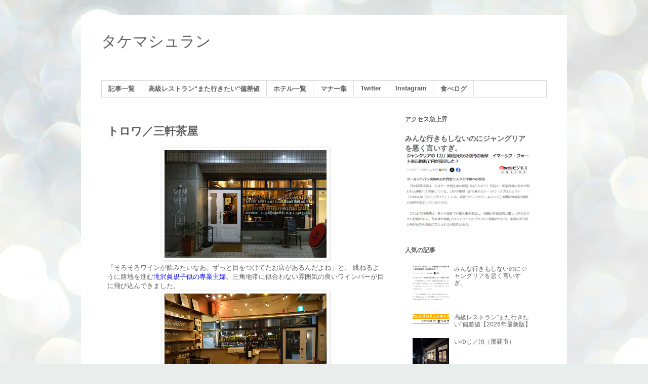

--- FILE ---
content_type: text/html; charset=UTF-8
request_url: https://www.takemachelin.com/2017/08/trois.html
body_size: 25637
content:
<!DOCTYPE html>
<html class='v2' dir='ltr' xmlns='http://www.w3.org/1999/xhtml' xmlns:b='http://www.google.com/2005/gml/b' xmlns:data='http://www.google.com/2005/gml/data' xmlns:expr='http://www.google.com/2005/gml/expr'>
<head>
<link href='https://www.blogger.com/static/v1/widgets/335934321-css_bundle_v2.css' rel='stylesheet' type='text/css'/>


<script async src="//pagead2.googlesyndication.com/pagead/js/adsbygoogle.js"></script>
<script>
  (adsbygoogle = window.adsbygoogle || []).push({
    google_ad_client: "ca-pub-6491040208994429",
    enable_page_level_ads: true
  });
</script>


    <meta content='width=1100' name='viewport'/>
<meta content='text/html; charset=UTF-8' http-equiv='Content-Type'/>
<meta content='blogger' name='generator'/>
<link href='https://www.takemachelin.com/favicon.ico' rel='icon' type='image/x-icon'/>
<link href='https://www.takemachelin.com/2017/08/trois.html' rel='canonical'/>
<link rel="alternate" type="application/atom+xml" title="タケマシュラン - Atom" href="https://www.takemachelin.com/feeds/posts/default" />
<link rel="alternate" type="application/rss+xml" title="タケマシュラン - RSS" href="https://www.takemachelin.com/feeds/posts/default?alt=rss" />
<link rel="service.post" type="application/atom+xml" title="タケマシュラン - Atom" href="https://www.blogger.com/feeds/7210590660412691436/posts/default" />

<link rel="alternate" type="application/atom+xml" title="タケマシュラン - Atom" href="https://www.takemachelin.com/feeds/6701068808080109524/comments/default" />
<!--Can't find substitution for tag [blog.ieCssRetrofitLinks]-->
<link href='https://blogger.googleusercontent.com/img/b/R29vZ2xl/AVvXsEi7DaZqix4pxqp1M_drkoVdXl2rx1dr6tXi7SDj3GQWgbeJKnVo3tnz5eX_NMs7h6uauDieZ7kvFOoH5jCK9Jad-HmF1Z2VtI6nxaFNfjVp6CrhEvMMGO5xpvb8KAYFAFbPZt2Rk0lq6_gm/s320/DSC02164.JPG' rel='image_src'/>
<meta content='https://www.takemachelin.com/2017/08/trois.html' property='og:url'/>
<meta content='トロワ／三軒茶屋' property='og:title'/>
<meta content='  「そろそろワインが飲みたいなあ。ずっと目をつけてたお店があるんだよね」と、 跳ねるように路地を進む 滝沢眞規子似の専業主婦 。三角地帯に似合わない雰囲気の良いワインバーが目に飛び込んできました。    平日の21時過ぎに入店し、3割ほどの入り。このあたりの飲み屋にしては単価が...' property='og:description'/>
<meta content='https://blogger.googleusercontent.com/img/b/R29vZ2xl/AVvXsEi7DaZqix4pxqp1M_drkoVdXl2rx1dr6tXi7SDj3GQWgbeJKnVo3tnz5eX_NMs7h6uauDieZ7kvFOoH5jCK9Jad-HmF1Z2VtI6nxaFNfjVp6CrhEvMMGO5xpvb8KAYFAFbPZt2Rk0lq6_gm/w1200-h630-p-k-no-nu/DSC02164.JPG' property='og:image'/>
<title>タケマシュラン: トロワ&#65295;三軒茶屋</title>
<style id='page-skin-1' type='text/css'><!--
/*
-----------------------------------------------
Blogger Template Style
Name:     Simple
Designer: Blogger
URL:      www.blogger.com
----------------------------------------------- */
/* Content
----------------------------------------------- */
body {
font: normal normal 12px 'Trebuchet MS', Trebuchet, Verdana, sans-serif;
color: #606060;
background: #e9edec url(//themes.googleusercontent.com/image?id=1SBilrALlXIPLRAelrnhYjgFyYa09ZeL8cdktIYuaRwQ3kEvcEX-Xz1NjKkrLjtsPxmc7) repeat fixed top center /* Credit: merrymoonmary (http://www.istockphoto.com/googleimages.php?id=10871280&platform=blogger) */;
padding: 0 0 0 0;
}
html body .region-inner {
min-width: 0;
max-width: 100%;
width: auto;
}
h2 {
font-size: 22px;
}
a:link {
text-decoration:none;
color: #606060;
}
a:visited {
text-decoration:none;
color: #606060;
}
a:hover {
text-decoration:underline;
color: #ff512e;
}
.body-fauxcolumn-outer .fauxcolumn-inner {
background: transparent none repeat scroll top left;
_background-image: none;
}
.body-fauxcolumn-outer .cap-top {
position: absolute;
z-index: 1;
height: 400px;
width: 100%;
}
.body-fauxcolumn-outer .cap-top .cap-left {
width: 100%;
background: transparent none repeat-x scroll top left;
_background-image: none;
}
.content-outer {
-moz-box-shadow: 0 0 0 rgba(0, 0, 0, .15);
-webkit-box-shadow: 0 0 0 rgba(0, 0, 0, .15);
-goog-ms-box-shadow: 0 0 0 #333333;
box-shadow: 0 0 0 rgba(0, 0, 0, .15);
margin-bottom: 1px;
}
.content-inner {
padding: 10px 40px;
}
.content-inner {
background-color: #ffffff;
}
/* Header
----------------------------------------------- */
.header-outer {
background: rgba(0, 0, 0, 0) none repeat-x scroll 0 -400px;
_background-image: none;
}
.Header h1 {
font: normal normal 30px 'Trebuchet MS',Trebuchet,Verdana,sans-serif;
color: #606060;
text-shadow: 0 0 0 rgba(0, 0, 0, .2);
}
.Header h1 a {
color: #606060;
}
.Header .description {
font-size: 18px;
color: #606060;
}
.header-inner .Header .titlewrapper {
padding: 22px 0;
}
.header-inner .Header .descriptionwrapper {
padding: 0 0;
}
/* Tabs
----------------------------------------------- */
.tabs-inner .section:first-child {
border-top: 0 solid #dbdbdb;
}
.tabs-inner .section:first-child ul {
margin-top: -1px;
border-top: 1px solid #dbdbdb;
border-left: 1px solid #dbdbdb;
border-right: 1px solid #dbdbdb;
}
.tabs-inner .widget ul {
background: rgba(0, 0, 0, 0) none repeat-x scroll 0 -800px;
_background-image: none;
border-bottom: 1px solid #dbdbdb;
margin-top: 0;
margin-left: -30px;
margin-right: -30px;
}
.tabs-inner .widget li a {
display: inline-block;
padding: .6em 1em;
font: normal bold 12.7px 'Trebuchet MS', Trebuchet, Verdana, sans-serif;
color: #606060;
border-left: 1px solid #ffffff;
border-right: 1px solid #dbdbdb;
}
.tabs-inner .widget li:first-child a {
border-left: none;
}
.tabs-inner .widget li.selected a, .tabs-inner .widget li a:hover {
color: #606060;
background-color: rgba(0, 0, 0, 0);
text-decoration: none;
}
/* Columns
----------------------------------------------- */
.main-outer {
border-top: 0 solid rgba(0, 0, 0, 0);
}
.fauxcolumn-left-outer .fauxcolumn-inner {
border-right: 1px solid rgba(0, 0, 0, 0);
}
.fauxcolumn-right-outer .fauxcolumn-inner {
border-left: 1px solid rgba(0, 0, 0, 0);
}
/* Headings
----------------------------------------------- */
div.widget > h2,
div.widget h2.title {
margin: 0 0 1em 0;
font: normal bold 12px 'Trebuchet MS',Trebuchet,Verdana,sans-serif;
color: #606060;
}
/* Widgets
----------------------------------------------- */
.widget .zippy {
color: #606060;
text-shadow: 2px 2px 1px rgba(0, 0, 0, .1);
}
.widget .popular-posts ul {
list-style: none;
}
/* Posts
----------------------------------------------- */
h2.date-header {
font: normal bold 11px Arial, Tahoma, Helvetica, FreeSans, sans-serif;
}
.date-header span {
background-color: #b9b9b9;
color: #ffffff;
padding: 0.4em;
letter-spacing: 3px;
margin: inherit;
}
.main-inner {
padding-top: 35px;
padding-bottom: 65px;
}
.main-inner .column-center-inner {
padding: 0 0;
}
.main-inner .column-center-inner .section {
margin: 0 1em;
}
.post {
margin: 0 0 45px 0;
}
h3.post-title, .comments h4 {
font: normal bold 22px 'Trebuchet MS',Trebuchet,Verdana,sans-serif;
margin: .75em 0 0;
}
.post-body {
font-size: 110%;
line-height: 1.4;
position: relative;
}
.post-body img, .post-body .tr-caption-container, .Profile img, .Image img,
.BlogList .item-thumbnail img {
padding: 2px;
background: #ffffff;
border: 1px solid #ededed;
-moz-box-shadow: 1px 1px 5px rgba(0, 0, 0, .1);
-webkit-box-shadow: 1px 1px 5px rgba(0, 0, 0, .1);
box-shadow: 1px 1px 5px rgba(0, 0, 0, .1);
}
.post-body img, .post-body .tr-caption-container {
padding: 5px;
}
.post-body .tr-caption-container {
color: #606060;
}
.post-body .tr-caption-container img {
padding: 0;
background: transparent;
border: none;
-moz-box-shadow: 0 0 0 rgba(0, 0, 0, .1);
-webkit-box-shadow: 0 0 0 rgba(0, 0, 0, .1);
box-shadow: 0 0 0 rgba(0, 0, 0, .1);
}
.post-header {
margin: 0 0 1.5em;
line-height: 1.6;
font-size: 90%;
}
.post-footer {
margin: 20px -2px 0;
padding: 5px 10px;
color: #606060;
background-color: #ededed;
border-bottom: 1px solid #ededed;
line-height: 1.6;
font-size: 90%;
}
#comments .comment-author {
padding-top: 1.5em;
border-top: 1px solid rgba(0, 0, 0, 0);
background-position: 0 1.5em;
}
#comments .comment-author:first-child {
padding-top: 0;
border-top: none;
}
.avatar-image-container {
margin: .2em 0 0;
}
#comments .avatar-image-container img {
border: 1px solid #ededed;
}
/* Comments
----------------------------------------------- */
.comments .comments-content .icon.blog-author {
background-repeat: no-repeat;
background-image: url([data-uri]);
}
.comments .comments-content .loadmore a {
border-top: 1px solid #606060;
border-bottom: 1px solid #606060;
}
.comments .comment-thread.inline-thread {
background-color: #ededed;
}
.comments .continue {
border-top: 2px solid #606060;
}
/* Accents
---------------------------------------------- */
.section-columns td.columns-cell {
border-left: 1px solid rgba(0, 0, 0, 0);
}
.blog-pager {
background: transparent url(//www.blogblog.com/1kt/simple/paging_dot.png) repeat-x scroll top center;
}
.blog-pager-older-link, .home-link,
.blog-pager-newer-link {
background-color: #ffffff;
padding: 5px;
}
.footer-outer {
border-top: 1px dashed #bbbbbb;
}
/* Mobile
----------------------------------------------- */
body.mobile  {
background-size: auto;
}
.mobile .body-fauxcolumn-outer {
background: transparent none repeat scroll top left;
}
.mobile .body-fauxcolumn-outer .cap-top {
background-size: 100% auto;
}
.mobile .content-outer {
-webkit-box-shadow: 0 0 3px rgba(0, 0, 0, .15);
box-shadow: 0 0 3px rgba(0, 0, 0, .15);
}
.mobile .tabs-inner .widget ul {
margin-left: 0;
margin-right: 0;
}
.mobile .post {
margin: 0;
}
.mobile .main-inner .column-center-inner .section {
margin: 0;
}
.mobile .date-header span {
padding: 0.1em 10px;
margin: 0 -10px;
}
.mobile h3.post-title {
margin: 0;
}
.mobile .blog-pager {
background: transparent none no-repeat scroll top center;
}
.mobile .footer-outer {
border-top: none;
}
.mobile .main-inner, .mobile .footer-inner {
background-color: #ffffff;
}
.mobile-index-contents {
color: #606060;
}
.mobile-link-button {
background-color: #606060;
}
.mobile-link-button a:link, .mobile-link-button a:visited {
color: #ffffff;
}
.mobile .tabs-inner .section:first-child {
border-top: none;
}
.mobile .tabs-inner .PageList .widget-content {
background-color: rgba(0, 0, 0, 0);
color: #606060;
border-top: 1px solid #dbdbdb;
border-bottom: 1px solid #dbdbdb;
}
.mobile .tabs-inner .PageList .widget-content .pagelist-arrow {
border-left: 1px solid #dbdbdb;
}

--></style>
<style id='template-skin-1' type='text/css'><!--
body {
min-width: 960px;
}
.content-outer, .content-fauxcolumn-outer, .region-inner {
min-width: 960px;
max-width: 960px;
_width: 960px;
}
.main-inner .columns {
padding-left: 0;
padding-right: 310px;
}
.main-inner .fauxcolumn-center-outer {
left: 0;
right: 310px;
/* IE6 does not respect left and right together */
_width: expression(this.parentNode.offsetWidth -
parseInt("0") -
parseInt("310px") + 'px');
}
.main-inner .fauxcolumn-left-outer {
width: 0;
}
.main-inner .fauxcolumn-right-outer {
width: 310px;
}
.main-inner .column-left-outer {
width: 0;
right: 100%;
margin-left: -0;
}
.main-inner .column-right-outer {
width: 310px;
margin-right: -310px;
}
#layout {
min-width: 0;
}
#layout .content-outer {
min-width: 0;
width: 800px;
}
#layout .region-inner {
min-width: 0;
width: auto;
}
body#layout div.add_widget {
padding: 8px;
}
body#layout div.add_widget a {
margin-left: 32px;
}
--></style>
<!-- Google tag (gtag.js) -->
<script async='true' src='https://www.googletagmanager.com/gtag/js?id=G-JZXKPED29L'></script>
<script>
        window.dataLayer = window.dataLayer || [];
        function gtag(){dataLayer.push(arguments);}
        gtag('js', new Date());
        gtag('config', 'G-JZXKPED29L');
      </script>
<link href='https://www.blogger.com/dyn-css/authorization.css?targetBlogID=7210590660412691436&amp;zx=11eb9003-eb45-4ebd-824f-a436800dfd0d' media='none' onload='if(media!=&#39;all&#39;)media=&#39;all&#39;' rel='stylesheet'/><noscript><link href='https://www.blogger.com/dyn-css/authorization.css?targetBlogID=7210590660412691436&amp;zx=11eb9003-eb45-4ebd-824f-a436800dfd0d' rel='stylesheet'/></noscript>
<meta name='google-adsense-platform-account' content='ca-host-pub-1556223355139109'/>
<meta name='google-adsense-platform-domain' content='blogspot.com'/>

<!-- data-ad-client=ca-pub-6491040208994429 -->

</head>
<body class='loading variant-simplysimple'>
<div id="fb-root"></div>
<script>(function(d, s, id) {
  var js, fjs = d.getElementsByTagName(s)[0];
  if (d.getElementById(id)) return;
  js = d.createElement(s); js.id = id;
  js.src = "//connect.facebook.net/ja_JP/sdk.js#xfbml=1&version=v2.8";
  fjs.parentNode.insertBefore(js, fjs);
}(document, 'script', 'facebook-jssdk'));</script>




  <div class='navbar no-items section' id='navbar' name='Navbar'>
</div>
<div class='body-fauxcolumns'>
<div class='fauxcolumn-outer body-fauxcolumn-outer'>
<div class='cap-top'>
<div class='cap-left'></div>
<div class='cap-right'></div>
</div>
<div class='fauxborder-left'>
<div class='fauxborder-right'></div>
<div class='fauxcolumn-inner'>
</div>
</div>
<div class='cap-bottom'>
<div class='cap-left'></div>
<div class='cap-right'></div>
</div>
</div>
</div>
<div class='content'>
<div class='content-fauxcolumns'>
<div class='fauxcolumn-outer content-fauxcolumn-outer'>
<div class='cap-top'>
<div class='cap-left'></div>
<div class='cap-right'></div>
</div>
<div class='fauxborder-left'>
<div class='fauxborder-right'></div>
<div class='fauxcolumn-inner'>
</div>
</div>
<div class='cap-bottom'>
<div class='cap-left'></div>
<div class='cap-right'></div>
</div>
</div>
</div>
<div class='content-outer'>
<div class='content-cap-top cap-top'>
<div class='cap-left'></div>
<div class='cap-right'></div>
</div>
<div class='fauxborder-left content-fauxborder-left'>
<div class='fauxborder-right content-fauxborder-right'></div>
<div class='content-inner'>
<header>
<div class='header-outer'>
<div class='header-cap-top cap-top'>
<div class='cap-left'></div>
<div class='cap-right'></div>
</div>
<div class='fauxborder-left header-fauxborder-left'>
<div class='fauxborder-right header-fauxborder-right'></div>
<div class='region-inner header-inner'>
<div class='header section' id='header' name='ヘッダー'><div class='widget Header' data-version='1' id='Header1'>
<div id='header-inner'>
<div class='titlewrapper'>
<h1 class='title'>
<a href='https://www.takemachelin.com/'>
タケマシュラン
</a>
</h1>
</div>
<div class='descriptionwrapper'>
<p class='description'><span>
</span></p>
</div>
</div>
</div></div>
</div>
</div>
<div class='header-cap-bottom cap-bottom'>
<div class='cap-left'></div>
<div class='cap-right'></div>
</div>
</div>
</header>
<div class='tabs-outer'>
<div class='tabs-cap-top cap-top'>
<div class='cap-left'></div>
<div class='cap-right'></div>
</div>
<div class='fauxborder-left tabs-fauxborder-left'>
<div class='fauxborder-right tabs-fauxborder-right'></div>
<div class='region-inner tabs-inner'>
<div class='tabs section' id='crosscol' name='Cross-Column'><div class='widget PageList' data-version='1' id='PageList1'>
<div class='widget-content'>
<ul>
<li>
<a href='https://www.takemachelin.com/2022/01/ichiran.html'>記事一覧</a>
</li>
<li>
<a href='http://www.takemachelin.com/2013/02/blog-post_5280.html'>高級レストラン"また行きたい"偏差値</a>
</li>
<li>
<a href='https://www.takemachelin.com/2023/12/hotels.html'>ホテル一覧</a>
</li>
<li>
<a href='http://www.takemachelin.com/2017/12/manners.html'>マナー集</a>
</li>
<li>
<a href='https://twitter.com/takemachelin'>Twitter</a>
</li>
<li>
<a href='https://www.instagram.com/takemachelin/'>Instagram</a>
</li>
<li>
<a href='http://tabelog.com/rvwr/takemachelin/'>食べログ</a>
</li>
</ul>
<div class='clear'></div>
</div>
</div></div>
<div class='tabs no-items section' id='crosscol-overflow' name='Cross-Column 2'></div>
</div>
</div>
<div class='tabs-cap-bottom cap-bottom'>
<div class='cap-left'></div>
<div class='cap-right'></div>
</div>
</div>
<div class='main-outer'>
<div class='main-cap-top cap-top'>
<div class='cap-left'></div>
<div class='cap-right'></div>
</div>
<div class='fauxborder-left main-fauxborder-left'>
<div class='fauxborder-right main-fauxborder-right'></div>
<div class='region-inner main-inner'>
<div class='columns fauxcolumns'>
<div class='fauxcolumn-outer fauxcolumn-center-outer'>
<div class='cap-top'>
<div class='cap-left'></div>
<div class='cap-right'></div>
</div>
<div class='fauxborder-left'>
<div class='fauxborder-right'></div>
<div class='fauxcolumn-inner'>
</div>
</div>
<div class='cap-bottom'>
<div class='cap-left'></div>
<div class='cap-right'></div>
</div>
</div>
<div class='fauxcolumn-outer fauxcolumn-left-outer'>
<div class='cap-top'>
<div class='cap-left'></div>
<div class='cap-right'></div>
</div>
<div class='fauxborder-left'>
<div class='fauxborder-right'></div>
<div class='fauxcolumn-inner'>
</div>
</div>
<div class='cap-bottom'>
<div class='cap-left'></div>
<div class='cap-right'></div>
</div>
</div>
<div class='fauxcolumn-outer fauxcolumn-right-outer'>
<div class='cap-top'>
<div class='cap-left'></div>
<div class='cap-right'></div>
</div>
<div class='fauxborder-left'>
<div class='fauxborder-right'></div>
<div class='fauxcolumn-inner'>
</div>
</div>
<div class='cap-bottom'>
<div class='cap-left'></div>
<div class='cap-right'></div>
</div>
</div>
<!-- corrects IE6 width calculation -->
<div class='columns-inner'>
<div class='column-center-outer'>
<div class='column-center-inner'>
<div class='main section' id='main' name='メイン'><div class='widget Blog' data-version='1' id='Blog1'>
<div class='blog-posts hfeed'>

          <div class="date-outer">
        

          <div class="date-posts">
        
<div class='post-outer'>
<div class='post hentry uncustomized-post-template' itemprop='blogPost' itemscope='itemscope' itemtype='http://schema.org/BlogPosting'>
<meta content='https://blogger.googleusercontent.com/img/b/R29vZ2xl/AVvXsEi7DaZqix4pxqp1M_drkoVdXl2rx1dr6tXi7SDj3GQWgbeJKnVo3tnz5eX_NMs7h6uauDieZ7kvFOoH5jCK9Jad-HmF1Z2VtI6nxaFNfjVp6CrhEvMMGO5xpvb8KAYFAFbPZt2Rk0lq6_gm/s320/DSC02164.JPG' itemprop='image_url'/>
<meta content='7210590660412691436' itemprop='blogId'/>
<meta content='6701068808080109524' itemprop='postId'/>
<a name='6701068808080109524'></a>
<h3 class='post-title entry-title' itemprop='name'>
トロワ&#65295;三軒茶屋
</h3>
<div class='post-header'>
<div class='post-header-line-1'></div>
</div>
<div class='post-body entry-content' id='post-body-6701068808080109524' itemprop='description articleBody'>
<div class="separator" style="clear: both; text-align: center;">
<a href="https://blogger.googleusercontent.com/img/b/R29vZ2xl/AVvXsEi7DaZqix4pxqp1M_drkoVdXl2rx1dr6tXi7SDj3GQWgbeJKnVo3tnz5eX_NMs7h6uauDieZ7kvFOoH5jCK9Jad-HmF1Z2VtI6nxaFNfjVp6CrhEvMMGO5xpvb8KAYFAFbPZt2Rk0lq6_gm/s1600/DSC02164.JPG" imageanchor="1" style="margin-left: 1em; margin-right: 1em;"><img border="0" data-original-height="1067" data-original-width="1600" height="213" src="https://blogger.googleusercontent.com/img/b/R29vZ2xl/AVvXsEi7DaZqix4pxqp1M_drkoVdXl2rx1dr6tXi7SDj3GQWgbeJKnVo3tnz5eX_NMs7h6uauDieZ7kvFOoH5jCK9Jad-HmF1Z2VtI6nxaFNfjVp6CrhEvMMGO5xpvb8KAYFAFbPZt2Rk0lq6_gm/s320/DSC02164.JPG" width="320" /></a></div>
&#12300;そろそろワインが飲みたいなあ&#12290;ずっと目をつけてたお店があるんだよね&#12301;と&#12289;&nbsp;跳ねるように路地を進む<a href="http://www.takemachelin.com/2017/08/akaoni.html"><span style="color: blue;">滝沢眞規子似の専業主婦</span></a>&#12290;三角地帯に似合わない雰囲気の良いワインバーが目に飛び込んできました&#12290;<br />
<div class="separator" style="clear: both; text-align: center;">
<a href="https://blogger.googleusercontent.com/img/b/R29vZ2xl/AVvXsEgX0Q9vHKDbnA8Si50LNZ1AbDjeNaJBK-7S6-5komr5GiiccRkLeh2BhK0hn9uXsk47jL1WsLhGnJaeNQoAIjtRrWKOTsvkTf7U1xm1Yo8FVEd1ywxFFCxoYF96A7WPGCuZNYINA5m7iuYB/s1600/DSC02162.JPG" imageanchor="1" style="margin-left: 1em; margin-right: 1em;"><img border="0" data-original-height="1067" data-original-width="1600" height="213" src="https://blogger.googleusercontent.com/img/b/R29vZ2xl/AVvXsEgX0Q9vHKDbnA8Si50LNZ1AbDjeNaJBK-7S6-5komr5GiiccRkLeh2BhK0hn9uXsk47jL1WsLhGnJaeNQoAIjtRrWKOTsvkTf7U1xm1Yo8FVEd1ywxFFCxoYF96A7WPGCuZNYINA5m7iuYB/s320/DSC02162.JPG" width="320" /></a></div>
平日の21時過ぎに入店し&#12289;3割ほどの入り&#12290;このあたりの飲み屋にしては単価が高いためか&#12289;品の良い大人が静かにワインを傾けるという風情のお店です&#12290;<br />
<div class="separator" style="clear: both; text-align: center;">
<a href="https://blogger.googleusercontent.com/img/b/R29vZ2xl/AVvXsEjNoN9JSMZyjD9QUkFyrTS6M4GpLgk3AwDTWtaapuuZYo3ZiY-kGb38YQKV5CwRrsuaySN89_juY3eW2Z1xmHdkQVwTDg8m2O8npMlS9GONRrVd7ZBv-Msvy9De5kKhmtNlLp6mcmySPYG7/s1600/DSC02158.JPG" imageanchor="1" style="margin-left: 1em; margin-right: 1em;"><img border="0" data-original-height="1600" data-original-width="1067" height="320" src="https://blogger.googleusercontent.com/img/b/R29vZ2xl/AVvXsEjNoN9JSMZyjD9QUkFyrTS6M4GpLgk3AwDTWtaapuuZYo3ZiY-kGb38YQKV5CwRrsuaySN89_juY3eW2Z1xmHdkQVwTDg8m2O8npMlS9GONRrVd7ZBv-Msvy9De5kKhmtNlLp6mcmySPYG7/s320/DSC02158.JPG" width="213" /></a></div>
ビールは600円とこの手のお店にしては格安&#12290;しかしながら量が極めて少なく&#12289;そういう意味では妥当な価格設定なのかもしれません&#12290;<br />
<blockquote class="instagram-media" data-instgrm-version="7" style="background: #fff; border-radius: 3px; border: 0; box-shadow: 0 0 1px 0 rgba(0 , 0 , 0 , 0.5) , 0 1px 10px 0 rgba(0 , 0 , 0 , 0.15); margin: 1px; max-width: 658px; padding: 0; width: 99.375%;">
<div style="padding: 8px;">
<div style="background: #F8F8F8; line-height: 0; margin-top: 40px; padding: 50.0% 0; text-align: center; width: 100%;">
<div style="background: url(data:image/png; display: block; height: 44px; margin: 0 auto -44px; position: relative; top: -22px; width: 44px;">
</div>
</div>
<div style="color: #c9c8cd; font-family: Arial,sans-serif; font-size: 14px; line-height: 17px; margin-bottom: 0; margin-top: 8px; overflow: hidden; padding: 8px 0 7px; text-align: center; text-overflow: ellipsis; white-space: nowrap;">
<a href="https://www.instagram.com/p/BIRSSS0BeiC/" style="color: #c9c8cd; font-family: Arial,sans-serif; font-size: 14px; font-style: normal; font-weight: normal; line-height: 17px; text-decoration: none;" target="_blank">滝沢眞規子さん(@makikotakizawa)がシェアした投稿</a> - <time datetime="2016-07-25T03:54:16+00:00" style="font-family: Arial,sans-serif; font-size: 14px; line-height: 17px;">2016  7月 24 8:54午後 PDT</time></div>
</div>
</blockquote>
<script async="" defer="" src="//platform.instagram.com/en_US/embeds.js"></script>

&#12300;そういえば&#12289;この前&#12289;<a href="http://www.takemachelin.com/2017/06/hatu.html"><span style="color: blue;">初島いってたよね&#65311;誰と行ったの&#65311;</span></a>&#12301;と問う人妻&#12290;ぞっとするような微笑みである&#12290;<br />
<div class="separator" style="clear: both; text-align: center;">
<a href="https://blogger.googleusercontent.com/img/b/R29vZ2xl/AVvXsEjjibc9vPT8IFqcFtAlHLNl4TjhyZWBVQHO8GC9anzG4Z6GqKGN_y2OqnNz6XZEqyJVHC8etQr5xIb4fK6ieurWoDPMk7ZtiDSpTkqq4jC_NOT5sIq0CEI_Bid9Hf-oQrzO2ng2uyyP_H9l/s1600/DSC02154.JPG" imageanchor="1" style="margin-left: 1em; margin-right: 1em;"><img border="0" data-original-height="1067" data-original-width="1600" height="213" src="https://blogger.googleusercontent.com/img/b/R29vZ2xl/AVvXsEjjibc9vPT8IFqcFtAlHLNl4TjhyZWBVQHO8GC9anzG4Z6GqKGN_y2OqnNz6XZEqyJVHC8etQr5xIb4fK6ieurWoDPMk7ZtiDSpTkqq4jC_NOT5sIq0CEI_Bid9Hf-oQrzO2ng2uyyP_H9l/s320/DSC02154.JPG" width="320" /></a></div>
アジとパクチーのカルパッチョ&#12290;1,000円前後の料理なのですが&#12289;皿一面に敷き詰められた味の身に大興奮&#12290;パクチーの特長はやや薄く&#12289;ベーシックな印象で美味しかった&#12290;<br />
<br />
初島の記事はフィクションで&#12289;写真は全部適当にネットから拾ってきたものなんだ&#12290;ところで東芝が不適正意見でも有報を提出するみたいだけど&#8230;&#12289;と強引に話を変えようとするものの&#12289;&#12300;質問に答えて&#12301;と私をビンタする専業主婦&#12290;メガネが割れるかと思いました&#12290;<br />
<div class="separator" style="clear: both; text-align: center;">
<a href="https://blogger.googleusercontent.com/img/b/R29vZ2xl/AVvXsEjiL8HSc4Zzixbmoi6vuzf15I6GBC1mJWKTIuBwx6WSfc0YS97M8lPLSLelBHvNYz_x31lZpqew8CxxNoqBnP0OW1CwsZFn4Vv74dRHPNin1G02d2lsrdsucqTt8KyKulzJjKoh5orgnOoW/s1600/DSC02152.JPG" imageanchor="1" style="margin-left: 1em; margin-right: 1em;"><img border="0" data-original-height="1600" data-original-width="1067" height="320" src="https://blogger.googleusercontent.com/img/b/R29vZ2xl/AVvXsEjiL8HSc4Zzixbmoi6vuzf15I6GBC1mJWKTIuBwx6WSfc0YS97M8lPLSLelBHvNYz_x31lZpqew8CxxNoqBnP0OW1CwsZFn4Vv74dRHPNin1G02d2lsrdsucqTt8KyKulzJjKoh5orgnOoW/s320/DSC02152.JPG" width="213" /></a></div>
昔からの友達で&#12289;ふたりで初島に行ったことは確かだけど&#12289;特別なことは何も無いよ&#12290;そもそも日帰りだし&#12289;と本当のことを言っているのに何故か言い訳がましく聞こえてしまう不思議&#12290;&#12300;なあんだ&#12289;泊まりじゃないんだ&#12301;と小さく胸を撫で下ろす専業主婦&#12290;<br />
<div class="separator" style="clear: both; text-align: center;">
<a href="https://blogger.googleusercontent.com/img/b/R29vZ2xl/AVvXsEiUQdwaYjoXWLUFN7JEq6eI3t3t95T-ZQmBmwqxcq5O16Ef4fV0oE5Y39RNhHjVmgCvRNmMt9fFwRBBWcze75r2bkyKDlt3fNDqdUMsyX6WBIx7iBoBByjdzy0mYWyW5bncfYPuFGAV1DpM/s1600/DSC02157.JPG" imageanchor="1" style="margin-left: 1em; margin-right: 1em;"><img border="0" data-original-height="1067" data-original-width="1600" height="213" src="https://blogger.googleusercontent.com/img/b/R29vZ2xl/AVvXsEiUQdwaYjoXWLUFN7JEq6eI3t3t95T-ZQmBmwqxcq5O16Ef4fV0oE5Y39RNhHjVmgCvRNmMt9fFwRBBWcze75r2bkyKDlt3fNDqdUMsyX6WBIx7iBoBByjdzy0mYWyW5bncfYPuFGAV1DpM/s320/DSC02157.JPG" width="320" /></a></div>
水ナスと冬瓜&#12289;鶏肉&#12290;こちらも美味しいですねえ&#12290;冬瓜の透明感に水ナスのバナナのような風味がベストマッチ&#12290;鶏肉の量もたっぷりで&#12289;これまた1,000円程度なのであれば&#12289;一度&#12289;腹を空かせて本格的に食べに来たいものです&#12290;<br />
<br />
&#12300;でもさ&#12289;しょっちゅう色んな女の子とデートしてるけど&#12289;それぞれどういう関係なわけ&#65311;手つないだり&#12289;チュウしたりしてるわけ&#65311;違うよね&#65311;&#12301;違うよ&#12289;突然何を言い出すんだ&#12290;大体ぼくは既婚者なんだからそんなことをするつもりはないし&#12289;仮にしていたとしても&#12302;している&#12303;だなんて言うわけないじゃないか&#12290;<br />
<div class="separator" style="clear: both; text-align: center;">
<a href="https://blogger.googleusercontent.com/img/b/R29vZ2xl/AVvXsEiMYs9uZvhz4unGcvhxgBQ7QVbhAK6uH1BgzXlk_ZWa4jbTeTrJ1hqiAtpFJaFsCSBUIkEX7ysqUjN8k4205jLlpzLbZ-WrNiE7mJddijW0zQ0jBBupAsPqTF2XdLvq4hSbnEXZpK4A6ADq/s1600/DSC02153.JPG" imageanchor="1" style="margin-left: 1em; margin-right: 1em;"><img border="0" data-original-height="1600" data-original-width="1067" height="320" src="https://blogger.googleusercontent.com/img/b/R29vZ2xl/AVvXsEiMYs9uZvhz4unGcvhxgBQ7QVbhAK6uH1BgzXlk_ZWa4jbTeTrJ1hqiAtpFJaFsCSBUIkEX7ysqUjN8k4205jLlpzLbZ-WrNiE7mJddijW0zQ0jBBupAsPqTF2XdLvq4hSbnEXZpK4A6ADq/s320/DSC02153.JPG" width="213" /></a></div>
&#12300;一体&#12289;あなたの奥さんってどんな人なわけ&#65311;&#12301;どんなって&#12289;<a href="http://www.takemachelin.com/2017/04/5.html"><span style="color: blue;">長谷川潤をちょっとダウンサイジング</span></a>した感じかなあ&#12289;と多くは語らずやり過ごす&#12290;イン&#12539;デュビオ&#12539;プロ&#12539;レオ&#12290;<br />
<br />
<!-- SNSボタン&#12288;ここから -->

<!-- Facebook -->

<br />
<div class="fb-like" data-action="like" data-layout="box_count" data-share="true" data-show-faces="false" data-size="small">
</div>
<!-- twitter -->
<a class="twitter-share-button" data-count="vertical" data-lang="ja" href="https://twitter.com/share">ツイート</a>
<script>!function(d,s,id){var js,fjs=d.getElementsByTagName(s)[0],p=/^http:/.test(d.location)?'http':'https';if(!d.getElementById(id)){js=d.createElement(s);js.id=id;js.src=p+'://platform.twitter.com/widgets.js';fjs.parentNode.insertBefore(js,fjs);}}(document, 'script', 'twitter-wjs');</script>

<!-- はてなブックマーク -->
<a class="hatena-bookmark-button" data-hatena-bookmark-lang="ja" data-hatena-bookmark-layout="vertical-balloon" expr:data-hatena-bookmark-title="data:post.title" expr:href="&quot;http://b.hatena.ne.jp/entry/&quot; + data:post.canonicalUrl" href="https://www.blogger.com/null" title="このエントリーをはてなブックマークに追加"><img alt="このエントリーをはてなブックマークに追加" height="20" src="https://lh3.googleusercontent.com/blogger_img_proxy/AEn0k_t24nNcN_QQTrFSvm3FTSYLDpxbNoWlo2TRpvr9scid4DeyKWjwLB4TRYlfCrW_OWggazkHgmu0xk_tlGn0nPejVDL-oP6XwTe2klFOkVUHQyxe8BtUMZmt6BFS7bE1EDo=s0-d" style="border: none;" width="20"></a><script async="async" charset="utf-8" src="//b.st-hatena.com/js/bookmark_button.js" type="text/javascript"></script>

<!-- 食べログ -->
<a href="https://tabelog.com/blog/ranking/" target="_blank"><img alt="食べログ グルメブログランキング" border="0" height="20" src="https://tabelog.ssl.k-img.com/images/blog/banner/banner_80x20_1.gif" width="80" /></a>

<!-- SNSボタン&#12288;ここまで -->
<br />
<hr />
<b><span style="font-size: x-large;">関連記事</span></b><br />
私はヒールからスニーカーまでイケるクチです&#12290;三ツ星店もいいけど&#12289;場末の飲み屋街も魅力的&#12290;<br />
<ul>
<li><a href="http://www.takemachelin.com/2017/08/san.html"><span style="color: blue;">三軒茶屋飲み屋巡り vol.1</span></a></li>
<li><a href="http://www.takemachelin.com/2017/07/oimati.html"><span style="color: blue;">大井町飲み屋巡り vol.1</span></a></li>
<li><a href="http://www.takemachelin.com/2016/11/vol1.html"><span style="color: blue;">野毛飲み屋巡り vol.1</span></a></li>
<li><a href="http://www.takemachelin.com/2017/05/vol3.html"><span style="color: blue;">赤羽飲み屋巡り</span></a><span style="color: blue;"><a href="http://www.takemachelin.com/2017/05/vol3.html"><span style="color: blue;">&nbsp;vol.3</span></a></span></li>
<li><a href="http://www.takemachelin.com/2015/02/vol2.html"><span style="color: blue;">赤羽飲み屋巡り&nbsp;</span></a><span style="color: blue;"><a href="http://www.takemachelin.com/2015/02/vol2.html"><span style="color: blue;">vol.2</span></a></span></li>
<li><a href="http://www.takemachelin.com/2015/02/vol1.html"><span style="color: blue;">赤羽飲み屋巡り&nbsp;</span></a><span style="color: blue;"><a href="http://www.takemachelin.com/2015/02/vol1.html"><span style="color: blue;">vol.1</span></a></span></li>
<li><a href="http://www.takemachelin.com/2016/01/vol3.html"><span style="color: blue;">立石飲み屋巡り vol.3</span></a></li>
<li><a href="http://www.takemachelin.com/2015/05/vol2_17.html"><span style="color: blue;">立石飲み屋巡り vol.2</span></a></li>
<li><a href="http://www.takemachelin.com/2015/05/vol1_17.html"><span style="color: blue;">立石飲み屋巡り vol.1</span></a></li>
<li><a href="http://www.takemachelin.com/2015/12/vol3.html"><span style="color: blue;">栄町飲み屋巡り vol.3</span></a></li>
<li><a href="http://www.takemachelin.com/2015/12/vol2.html"><span style="color: blue;">栄町飲み屋巡り vol.2</span></a></li>
<li><a href="http://www.takemachelin.com/2015/10/blog-post_4.html"><span style="color: blue;">栄町飲み屋巡り vol.1</span></a></li>
</ul>
<div style="text-align: center;">
<iframe frameborder="0" marginheight="0" marginwidth="0" scrolling="no" src="//rcm-fe.amazon-adsystem.com/e/cm?lt1=_blank&amp;bc1=FFFFFF&amp;IS2=1&amp;bg1=FFFFFF&amp;fc1=000000&amp;lc1=0000FF&amp;t=takemachelin-22&amp;o=9&amp;p=8&amp;l=as4&amp;m=amazon&amp;f=ifr&amp;ref=as_ss_li_til&amp;asins=B01JS028SE&amp;linkId=32e2c4bcfc129344ad46e05e8440187d" style="height: 240px; width: 120px;"></iframe></div>
<div style="text-align: left;">
おひとり様大歓迎の名酒場100軒を掲載&#12290;ひとり客の割合&#12539;男女比&#12539;ビールの値段などを&#12300;酔い処早見表&#12301;として整理されており読み易いです&#12290;紙媒体だと1,000円近くする本が&#12289;Kindleだとたった500円でお買い得&#65281;</div>
<hr />
<div>
<strong><a href="https://tabelog.com/tokyo/A1317/A131706/13074338/?tb_id=tabelog_3b47967f3db4deed703b2dee708233d9d32f4a5d" target="_blank">トロワ</a></strong><br />
<script charset="utf-8" src="https://tabelog.com/badge/google_badge?escape=false&amp;rcd=13074338&amp;user_id=3748554" type="text/javascript"></script>
</div>
<div style="color: #444444; font-size: 12px;">
<strong>関連ランキング&#65306;</strong><a href="https://tabelog.com/rstLst/RC021101/">フレンチ</a> | <a href="https://tabelog.com/tokyo/A1317/A131706/R4457/rstLst/">三軒茶屋駅</a>&#12289;<a href="https://tabelog.com/tokyo/A1317/A131706/R7455/rstLst/">西太子堂駅</a>&#12289;<a href="https://tabelog.com/tokyo/A1317/A131709/R10669/rstLst/">若林駅</a></div>
<div style='clear: both;'></div>
</div>
<div class='post-footer'>
<div class='post-footer-line post-footer-line-1'>
<span class='post-author vcard'>
</span>
<span class='post-timestamp'>
</span>
<span class='reaction-buttons'>
</span>
<span class='post-comment-link'>
</span>
<span class='post-backlinks post-comment-link'>
</span>
<span class='post-icons'>
</span>
<div class='post-share-buttons goog-inline-block'>
</div>
</div>
<div class='post-footer-line post-footer-line-2'>
<span class='post-labels'>
</span>
</div>
<div class='post-footer-line post-footer-line-3'>
<span class='post-location'>
</span>
</div>
</div>
</div>
<div class='comments' id='comments'>
<a name='comments'></a>
</div>
</div>
<div class='inline-ad'>
<script async src="//pagead2.googlesyndication.com/pagead/js/adsbygoogle.js"></script>
<!-- oeceblog_main_Blog1_1x1_as -->
<ins class="adsbygoogle"
     style="display:block"
     data-ad-client="ca-pub-6491040208994429"
     data-ad-host="ca-host-pub-1556223355139109"
     data-ad-host-channel="L0007"
     data-ad-slot="8535391729"
     data-ad-format="auto"></ins>
<script>
(adsbygoogle = window.adsbygoogle || []).push({});
</script>
</div>

        </div></div>
      
</div>
<div class='blog-pager' id='blog-pager'>
<span id='blog-pager-newer-link'>
<a class='blog-pager-newer-link' href='https://www.takemachelin.com/2017/08/maru.html' id='Blog1_blog-pager-newer-link' title='次の投稿'>次の投稿</a>
</span>
<span id='blog-pager-older-link'>
<a class='blog-pager-older-link' href='https://www.takemachelin.com/2017/08/vol1.html' id='Blog1_blog-pager-older-link' title='前の投稿'>前の投稿</a>
</span>
<a class='home-link' href='https://www.takemachelin.com/'>ホーム</a>
</div>
<div class='clear'></div>
<div class='post-feeds'>
</div>
</div></div>
</div>
</div>
<div class='column-left-outer'>
<div class='column-left-inner'>
<aside>
</aside>
</div>
</div>
<div class='column-right-outer'>
<div class='column-right-inner'>
<aside>
<div class='sidebar section' id='sidebar-right-1'><div class='widget FeaturedPost' data-version='1' id='FeaturedPost1'>
<h2 class='title'>アクセス急上昇</h2>
<div class='post-summary'>
<h3><a href='https://www.takemachelin.com/2026/01/junglia.html'>みんな行きもしないのにジャングリアを悪く言いすぎ&#12290;</a></h3>
<img class='image' src='https://blogger.googleusercontent.com/img/b/R29vZ2xl/AVvXsEiin4vmwZQVcTvbxaEDY9BY2Rj-AKUJ31RHp7OD8ozVX5kfJQQGWclZR-VLd7x7UUcND1JETHPsjNnx8tzqALaX5zs4b9HrgoruZwnfovdTC6ZHApr2V76olKPGsWOrOB5A8YVjvci2jCB8xrmlgDlsE0xzmGPdQ0moMTWOm-9L74ICm0Juamosx9_GVDo/s320/%E3%82%B9%E3%82%AF%E3%83%AA%E3%83%BC%E3%83%B3%E3%82%B7%E3%83%A7%E3%83%83%E3%83%88%202026-01-19%20101025.png'/>
</div>
<style type='text/css'>
    .image {
      width: 100%;
    }
  </style>
<div class='clear'></div>
</div><div class='widget PopularPosts' data-version='1' id='PopularPosts1'>
<h2>人気の記事</h2>
<div class='widget-content popular-posts'>
<ul>
<li>
<div class='item-thumbnail-only'>
<div class='item-thumbnail'>
<a href='https://www.takemachelin.com/2026/01/junglia.html' target='_blank'>
<img alt='' border='0' src='https://blogger.googleusercontent.com/img/b/R29vZ2xl/AVvXsEiin4vmwZQVcTvbxaEDY9BY2Rj-AKUJ31RHp7OD8ozVX5kfJQQGWclZR-VLd7x7UUcND1JETHPsjNnx8tzqALaX5zs4b9HrgoruZwnfovdTC6ZHApr2V76olKPGsWOrOB5A8YVjvci2jCB8xrmlgDlsE0xzmGPdQ0moMTWOm-9L74ICm0Juamosx9_GVDo/w72-h72-p-k-no-nu/%E3%82%B9%E3%82%AF%E3%83%AA%E3%83%BC%E3%83%B3%E3%82%B7%E3%83%A7%E3%83%83%E3%83%88%202026-01-19%20101025.png'/>
</a>
</div>
<div class='item-title'><a href='https://www.takemachelin.com/2026/01/junglia.html'>みんな行きもしないのにジャングリアを悪く言いすぎ&#12290;</a></div>
</div>
<div style='clear: both;'></div>
</li>
<li>
<div class='item-thumbnail-only'>
<div class='item-thumbnail'>
<a href='https://www.takemachelin.com/2013/02/blog-post_5280.html' target='_blank'>
<img alt='' border='0' src='https://lh3.googleusercontent.com/blogger_img_proxy/AEn0k_tuC3bQCVdv1GsuH2qryuyYiGdUsS1zesKjLQuLRqV-FGMq0z8oCu6lmxhDvvIVGEmkbq1xvvcxlgeGXk0k3k2N3l8KjQ2KLbKuZ_-fnvx-Du_3q164XD_mChCVvL4xBxXnW1zZ6Q=w72-h72-p-k-no-nu'/>
</a>
</div>
<div class='item-title'><a href='https://www.takemachelin.com/2013/02/blog-post_5280.html'>高級レストラン"また行きたい"偏差値&#12304;2026年最新版&#12305;</a></div>
</div>
<div style='clear: both;'></div>
</li>
<li>
<div class='item-thumbnail-only'>
<div class='item-thumbnail'>
<a href='https://www.takemachelin.com/2025/12/iyuji.html' target='_blank'>
<img alt='' border='0' src='https://blogger.googleusercontent.com/img/b/R29vZ2xl/AVvXsEgb4z7Wo6XuXup5Y8E8hPYcxvQsxLHQpyWXhvh6WGxLfbiBpeZMjQJcmcXkX9YCqQ4xtPsI6itmmHEIAnavDI-KqOEH7WIdd8cIy3G9Tyl4VSL-P6lZ746sEu8W8do5si7BSGXBFHUbgqd6jlii8aipAzd6bbf9Vm-rXccag1Qt5yTEBXB77JO9IC4kL3k/w72-h72-p-k-no-nu/PXL_20251215_102703823.jpg'/>
</a>
</div>
<div class='item-title'><a href='https://www.takemachelin.com/2025/12/iyuji.html'>いゆじ&#65295;泊&#65288;那覇市&#65289;</a></div>
</div>
<div style='clear: both;'></div>
</li>
<li>
<div class='item-thumbnail-only'>
<div class='item-thumbnail'>
<a href='https://www.takemachelin.com/2025/12/suzuki.html' target='_blank'>
<img alt='' border='0' src='https://blogger.googleusercontent.com/img/b/R29vZ2xl/AVvXsEhVv7GZqOnL89NenyPfy-tGHk8JGLS9hyjfWvvp-KDdNr6KMDhOaGj13nZiP4Ue__iyQseZYKtb5ArLdVX5Q93Qk7mscLa6iXy5WbFOleXc0LHZHCKwLi_guysBn0S4ZJPyPQK83aWTyqtiLokTM5YjPSbSpjizc6bzX0msfOu_dqzAkYEs7WupjWQlpvw/w72-h72-p-k-no-nu/PXL_20251214_040710203.jpg'/>
</a>
</div>
<div class='item-title'><a href='https://www.takemachelin.com/2025/12/suzuki.html'>天ぷら すずき&#65295;蒲田</a></div>
</div>
<div style='clear: both;'></div>
</li>
<li>
<div class='item-thumbnail-only'>
<div class='item-thumbnail'>
<a href='https://www.takemachelin.com/2017/12/manners.html' target='_blank'>
<img alt='' border='0' src='https://blogger.googleusercontent.com/img/b/R29vZ2xl/AVvXsEih3JYEKixd3c4xrFB6_akX_X1Q006Bt4UH32VBtBGRHkJ1sOzv9j3Nu6W6_Llv5j92kuJemdnNewScVlztivBPOHicSEUSO89GBIThV7nWZFfdGEVHojnKb62c0ThUmQxtJ5HeJMIYZHo/w72-h72-p-k-no-nu/DSC01770.JPG'/>
</a>
</div>
<div class='item-title'><a href='https://www.takemachelin.com/2017/12/manners.html'>高級レストランでナメられないためのマナー集</a></div>
</div>
<div style='clear: both;'></div>
</li>
<li>
<div class='item-thumbnail-only'>
<div class='item-thumbnail'>
<a href='https://www.takemachelin.com/2025/12/kousen.html' target='_blank'>
<img alt='' border='0' src='https://blogger.googleusercontent.com/img/b/R29vZ2xl/AVvXsEg_OtZTbGlb1tJQN0qQskWb6vdO4_joarHbEugtQ_0K3-ZH4FI2pYbx7gLRwzqOX4qDqHHbQjrGmm-wltCj26E_RIiuOxOth4sE2h03dN7wRJ8WkKOUOWKAkxf9m518H6kv2JAFmgvThBKukKCwHNihzzy-w03kp6kgk08ev8TSjsIKIXeyxTgCS1Yn05Y/w72-h72-p-k-no-nu/PXL_20251208_104810590.jpg'/>
</a>
</div>
<div class='item-title'><a href='https://www.takemachelin.com/2025/12/kousen.html'>焼肉幸泉&#65288;こうせん&#65289;&#65295;京成立石</a></div>
</div>
<div style='clear: both;'></div>
</li>
<li>
<div class='item-thumbnail-only'>
<div class='item-thumbnail'>
<a href='https://www.takemachelin.com/2025/12/2025best.html' target='_blank'>
<img alt='' border='0' src='https://blogger.googleusercontent.com/img/b/R29vZ2xl/AVvXsEi4EPsr1X_wQgjuLgsPhjZbc08MqrczjxbDOPU6Z_H6jkupmgKcfd3xWT0NXaFwq59u_JIMlifbB3U3yooudrf_leSsTPp0G0sPzpWZMs0hZzuxAPCqwTceipzxdY3v8sXBCfmuf4ePwPVMBg2KUzyzXy1G9YbVJ7BnBxknYJel3z1GX5M7fnNpRvI2Cx0/w72-h72-p-k-no-nu/PXL_20251017_105109547.PORTRAIT.ORIGINAL.jpg'/>
</a>
</div>
<div class='item-title'><a href='https://www.takemachelin.com/2025/12/2025best.html'>2025年ベストホテル&レストラン</a></div>
</div>
<div style='clear: both;'></div>
</li>
<li>
<div class='item-thumbnail-only'>
<div class='item-thumbnail'>
<a href='https://www.takemachelin.com/2022/01/ichiran.html' target='_blank'>
<img alt='' border='0' src='https://blogger.googleusercontent.com/img/b/R29vZ2xl/AVvXsEg45YkC9LA0b3hkqqhkYDlnFDmP0xdWajgUIPqblTgcE7rcmtlZc2MwrvAY4QawEP392j5UJVg3vgu0P6MGWh32KKDJhCH-n-0GFLIy_iciwv5DSR4AG1Y_8UF127RiDDNX-G65Mb9_wIQ/w72-h72-p-k-no-nu/WS000428.JPG'/>
</a>
</div>
<div class='item-title'><a href='https://www.takemachelin.com/2022/01/ichiran.html'>記事一覧&#65288;1/3&#65289;</a></div>
</div>
<div style='clear: both;'></div>
</li>
<li>
<div class='item-thumbnail-only'>
<div class='item-thumbnail'>
<a href='https://www.takemachelin.com/2025/11/mrge.html' target='_blank'>
<img alt='' border='0' src='https://blogger.googleusercontent.com/img/b/R29vZ2xl/AVvXsEhT5T5YjBe2KacfRqSz8745iFH4Gz3g8TtkOMZ167v84vae0J5wBXWAJ01KDcUpSq2gEk0Mkn8tYG6VrE5xIsmLXNfTRxJzuIn1CdNzHcA1n1qFDZhwdvvz1npmZw1BVB28nHeq6JXZtQ0hael4z7Z_4F1xBtN1zgplW85O8hdmjkpkylWynHN-9of7kSw/w72-h72-p-k-no-nu/%E3%83%9E%E3%83%BC%E3%82%B8%20(3).jpg'/>
</a>
</div>
<div class='item-title'><a href='https://www.takemachelin.com/2025/11/mrge.html'>mærge&#65288;マージ&#65289;&#65295;表参道</a></div>
</div>
<div style='clear: both;'></div>
</li>
<li>
<div class='item-thumbnail-only'>
<div class='item-thumbnail'>
<a href='https://www.takemachelin.com/2023/03/yassan.html' target='_blank'>
<img alt='' border='0' src='https://blogger.googleusercontent.com/img/b/R29vZ2xl/AVvXsEhwWW91FwaJ5094jL3eHhsOCmOgMOhT1a39XyeeMIFvU101zEUtIq2X0nW_J-yAT3duFUbJxnwiaRkN2yNwZT7OXbEfPkVfz6gwnBhzeG3MUtgxjl4NKoZ8W1fQwwR3WYBzSzUFCS_McIHzkPofSHJbMhOA4u7cDWckFTBo0bp40IPGtNUWGPGIYtvk/w72-h72-p-k-no-nu/PXL_20221215_102216975.jpg'/>
</a>
</div>
<div class='item-title'><a href='https://www.takemachelin.com/2023/03/yassan.html'>安参&#65288;やっさん&#65289;&#65295;祇園</a></div>
</div>
<div style='clear: both;'></div>
</li>
</ul>
<div class='clear'></div>
</div>
</div><div class='widget AdSense' data-version='1' id='AdSense2'>
<div class='widget-content'>
<script type="text/javascript"><!--
google_ad_client="pub-6491040208994429";
google_ad_host="pub-1556223355139109";
google_ad_width=160;
google_ad_height=600;
google_ad_format="160x600_as";
google_ad_type="text_image";
google_ad_host_channel="0001+S0004+L0001";
google_color_border="FFFFFF";
google_color_bg="FFFFFF";
google_color_link="606060";
google_color_url="606060";
google_color_text="606060";
//--></script>
<script type="text/javascript" src="//pagead2.googlesyndication.com/pagead/show_ads.js">
</script>
<div class='clear'></div>
</div>
</div><div class='widget BlogArchive' data-version='1' id='BlogArchive1'>
<h2>時系列</h2>
<div class='widget-content'>
<div id='ArchiveList'>
<div id='BlogArchive1_ArchiveList'>
<ul class='hierarchy'>
<li class='archivedate collapsed'>
<a class='toggle' href='javascript:void(0)'>
<span class='zippy'>

        &#9658;&#160;
      
</span>
</a>
<a class='post-count-link' href='https://www.takemachelin.com/2099/'>
2099
</a>
<span class='post-count' dir='ltr'>(2)</span>
<ul class='hierarchy'>
<li class='archivedate collapsed'>
<a class='toggle' href='javascript:void(0)'>
<span class='zippy'>

        &#9658;&#160;
      
</span>
</a>
<a class='post-count-link' href='https://www.takemachelin.com/2099/12/'>
12月
</a>
<span class='post-count' dir='ltr'>(2)</span>
</li>
</ul>
</li>
</ul>
<ul class='hierarchy'>
<li class='archivedate collapsed'>
<a class='toggle' href='javascript:void(0)'>
<span class='zippy'>

        &#9658;&#160;
      
</span>
</a>
<a class='post-count-link' href='https://www.takemachelin.com/2026/'>
2026
</a>
<span class='post-count' dir='ltr'>(41)</span>
<ul class='hierarchy'>
<li class='archivedate collapsed'>
<a class='toggle' href='javascript:void(0)'>
<span class='zippy'>

        &#9658;&#160;
      
</span>
</a>
<a class='post-count-link' href='https://www.takemachelin.com/2026/01/'>
1月
</a>
<span class='post-count' dir='ltr'>(41)</span>
</li>
</ul>
</li>
</ul>
<ul class='hierarchy'>
<li class='archivedate collapsed'>
<a class='toggle' href='javascript:void(0)'>
<span class='zippy'>

        &#9658;&#160;
      
</span>
</a>
<a class='post-count-link' href='https://www.takemachelin.com/2025/'>
2025
</a>
<span class='post-count' dir='ltr'>(506)</span>
<ul class='hierarchy'>
<li class='archivedate collapsed'>
<a class='toggle' href='javascript:void(0)'>
<span class='zippy'>

        &#9658;&#160;
      
</span>
</a>
<a class='post-count-link' href='https://www.takemachelin.com/2025/12/'>
12月
</a>
<span class='post-count' dir='ltr'>(45)</span>
</li>
</ul>
<ul class='hierarchy'>
<li class='archivedate collapsed'>
<a class='toggle' href='javascript:void(0)'>
<span class='zippy'>

        &#9658;&#160;
      
</span>
</a>
<a class='post-count-link' href='https://www.takemachelin.com/2025/11/'>
11月
</a>
<span class='post-count' dir='ltr'>(43)</span>
</li>
</ul>
<ul class='hierarchy'>
<li class='archivedate collapsed'>
<a class='toggle' href='javascript:void(0)'>
<span class='zippy'>

        &#9658;&#160;
      
</span>
</a>
<a class='post-count-link' href='https://www.takemachelin.com/2025/10/'>
10月
</a>
<span class='post-count' dir='ltr'>(40)</span>
</li>
</ul>
<ul class='hierarchy'>
<li class='archivedate collapsed'>
<a class='toggle' href='javascript:void(0)'>
<span class='zippy'>

        &#9658;&#160;
      
</span>
</a>
<a class='post-count-link' href='https://www.takemachelin.com/2025/09/'>
9月
</a>
<span class='post-count' dir='ltr'>(45)</span>
</li>
</ul>
<ul class='hierarchy'>
<li class='archivedate collapsed'>
<a class='toggle' href='javascript:void(0)'>
<span class='zippy'>

        &#9658;&#160;
      
</span>
</a>
<a class='post-count-link' href='https://www.takemachelin.com/2025/08/'>
8月
</a>
<span class='post-count' dir='ltr'>(42)</span>
</li>
</ul>
<ul class='hierarchy'>
<li class='archivedate collapsed'>
<a class='toggle' href='javascript:void(0)'>
<span class='zippy'>

        &#9658;&#160;
      
</span>
</a>
<a class='post-count-link' href='https://www.takemachelin.com/2025/07/'>
7月
</a>
<span class='post-count' dir='ltr'>(40)</span>
</li>
</ul>
<ul class='hierarchy'>
<li class='archivedate collapsed'>
<a class='toggle' href='javascript:void(0)'>
<span class='zippy'>

        &#9658;&#160;
      
</span>
</a>
<a class='post-count-link' href='https://www.takemachelin.com/2025/06/'>
6月
</a>
<span class='post-count' dir='ltr'>(39)</span>
</li>
</ul>
<ul class='hierarchy'>
<li class='archivedate collapsed'>
<a class='toggle' href='javascript:void(0)'>
<span class='zippy'>

        &#9658;&#160;
      
</span>
</a>
<a class='post-count-link' href='https://www.takemachelin.com/2025/05/'>
5月
</a>
<span class='post-count' dir='ltr'>(49)</span>
</li>
</ul>
<ul class='hierarchy'>
<li class='archivedate collapsed'>
<a class='toggle' href='javascript:void(0)'>
<span class='zippy'>

        &#9658;&#160;
      
</span>
</a>
<a class='post-count-link' href='https://www.takemachelin.com/2025/04/'>
4月
</a>
<span class='post-count' dir='ltr'>(43)</span>
</li>
</ul>
<ul class='hierarchy'>
<li class='archivedate collapsed'>
<a class='toggle' href='javascript:void(0)'>
<span class='zippy'>

        &#9658;&#160;
      
</span>
</a>
<a class='post-count-link' href='https://www.takemachelin.com/2025/03/'>
3月
</a>
<span class='post-count' dir='ltr'>(42)</span>
</li>
</ul>
<ul class='hierarchy'>
<li class='archivedate collapsed'>
<a class='toggle' href='javascript:void(0)'>
<span class='zippy'>

        &#9658;&#160;
      
</span>
</a>
<a class='post-count-link' href='https://www.takemachelin.com/2025/02/'>
2月
</a>
<span class='post-count' dir='ltr'>(34)</span>
</li>
</ul>
<ul class='hierarchy'>
<li class='archivedate collapsed'>
<a class='toggle' href='javascript:void(0)'>
<span class='zippy'>

        &#9658;&#160;
      
</span>
</a>
<a class='post-count-link' href='https://www.takemachelin.com/2025/01/'>
1月
</a>
<span class='post-count' dir='ltr'>(44)</span>
</li>
</ul>
</li>
</ul>
<ul class='hierarchy'>
<li class='archivedate collapsed'>
<a class='toggle' href='javascript:void(0)'>
<span class='zippy'>

        &#9658;&#160;
      
</span>
</a>
<a class='post-count-link' href='https://www.takemachelin.com/2024/'>
2024
</a>
<span class='post-count' dir='ltr'>(528)</span>
<ul class='hierarchy'>
<li class='archivedate collapsed'>
<a class='toggle' href='javascript:void(0)'>
<span class='zippy'>

        &#9658;&#160;
      
</span>
</a>
<a class='post-count-link' href='https://www.takemachelin.com/2024/12/'>
12月
</a>
<span class='post-count' dir='ltr'>(41)</span>
</li>
</ul>
<ul class='hierarchy'>
<li class='archivedate collapsed'>
<a class='toggle' href='javascript:void(0)'>
<span class='zippy'>

        &#9658;&#160;
      
</span>
</a>
<a class='post-count-link' href='https://www.takemachelin.com/2024/11/'>
11月
</a>
<span class='post-count' dir='ltr'>(40)</span>
</li>
</ul>
<ul class='hierarchy'>
<li class='archivedate collapsed'>
<a class='toggle' href='javascript:void(0)'>
<span class='zippy'>

        &#9658;&#160;
      
</span>
</a>
<a class='post-count-link' href='https://www.takemachelin.com/2024/10/'>
10月
</a>
<span class='post-count' dir='ltr'>(41)</span>
</li>
</ul>
<ul class='hierarchy'>
<li class='archivedate collapsed'>
<a class='toggle' href='javascript:void(0)'>
<span class='zippy'>

        &#9658;&#160;
      
</span>
</a>
<a class='post-count-link' href='https://www.takemachelin.com/2024/09/'>
9月
</a>
<span class='post-count' dir='ltr'>(50)</span>
</li>
</ul>
<ul class='hierarchy'>
<li class='archivedate collapsed'>
<a class='toggle' href='javascript:void(0)'>
<span class='zippy'>

        &#9658;&#160;
      
</span>
</a>
<a class='post-count-link' href='https://www.takemachelin.com/2024/08/'>
8月
</a>
<span class='post-count' dir='ltr'>(49)</span>
</li>
</ul>
<ul class='hierarchy'>
<li class='archivedate collapsed'>
<a class='toggle' href='javascript:void(0)'>
<span class='zippy'>

        &#9658;&#160;
      
</span>
</a>
<a class='post-count-link' href='https://www.takemachelin.com/2024/07/'>
7月
</a>
<span class='post-count' dir='ltr'>(42)</span>
</li>
</ul>
<ul class='hierarchy'>
<li class='archivedate collapsed'>
<a class='toggle' href='javascript:void(0)'>
<span class='zippy'>

        &#9658;&#160;
      
</span>
</a>
<a class='post-count-link' href='https://www.takemachelin.com/2024/06/'>
6月
</a>
<span class='post-count' dir='ltr'>(41)</span>
</li>
</ul>
<ul class='hierarchy'>
<li class='archivedate collapsed'>
<a class='toggle' href='javascript:void(0)'>
<span class='zippy'>

        &#9658;&#160;
      
</span>
</a>
<a class='post-count-link' href='https://www.takemachelin.com/2024/05/'>
5月
</a>
<span class='post-count' dir='ltr'>(44)</span>
</li>
</ul>
<ul class='hierarchy'>
<li class='archivedate collapsed'>
<a class='toggle' href='javascript:void(0)'>
<span class='zippy'>

        &#9658;&#160;
      
</span>
</a>
<a class='post-count-link' href='https://www.takemachelin.com/2024/04/'>
4月
</a>
<span class='post-count' dir='ltr'>(43)</span>
</li>
</ul>
<ul class='hierarchy'>
<li class='archivedate collapsed'>
<a class='toggle' href='javascript:void(0)'>
<span class='zippy'>

        &#9658;&#160;
      
</span>
</a>
<a class='post-count-link' href='https://www.takemachelin.com/2024/03/'>
3月
</a>
<span class='post-count' dir='ltr'>(45)</span>
</li>
</ul>
<ul class='hierarchy'>
<li class='archivedate collapsed'>
<a class='toggle' href='javascript:void(0)'>
<span class='zippy'>

        &#9658;&#160;
      
</span>
</a>
<a class='post-count-link' href='https://www.takemachelin.com/2024/02/'>
2月
</a>
<span class='post-count' dir='ltr'>(44)</span>
</li>
</ul>
<ul class='hierarchy'>
<li class='archivedate collapsed'>
<a class='toggle' href='javascript:void(0)'>
<span class='zippy'>

        &#9658;&#160;
      
</span>
</a>
<a class='post-count-link' href='https://www.takemachelin.com/2024/01/'>
1月
</a>
<span class='post-count' dir='ltr'>(48)</span>
</li>
</ul>
</li>
</ul>
<ul class='hierarchy'>
<li class='archivedate collapsed'>
<a class='toggle' href='javascript:void(0)'>
<span class='zippy'>

        &#9658;&#160;
      
</span>
</a>
<a class='post-count-link' href='https://www.takemachelin.com/2023/'>
2023
</a>
<span class='post-count' dir='ltr'>(541)</span>
<ul class='hierarchy'>
<li class='archivedate collapsed'>
<a class='toggle' href='javascript:void(0)'>
<span class='zippy'>

        &#9658;&#160;
      
</span>
</a>
<a class='post-count-link' href='https://www.takemachelin.com/2023/12/'>
12月
</a>
<span class='post-count' dir='ltr'>(48)</span>
</li>
</ul>
<ul class='hierarchy'>
<li class='archivedate collapsed'>
<a class='toggle' href='javascript:void(0)'>
<span class='zippy'>

        &#9658;&#160;
      
</span>
</a>
<a class='post-count-link' href='https://www.takemachelin.com/2023/11/'>
11月
</a>
<span class='post-count' dir='ltr'>(47)</span>
</li>
</ul>
<ul class='hierarchy'>
<li class='archivedate collapsed'>
<a class='toggle' href='javascript:void(0)'>
<span class='zippy'>

        &#9658;&#160;
      
</span>
</a>
<a class='post-count-link' href='https://www.takemachelin.com/2023/10/'>
10月
</a>
<span class='post-count' dir='ltr'>(50)</span>
</li>
</ul>
<ul class='hierarchy'>
<li class='archivedate collapsed'>
<a class='toggle' href='javascript:void(0)'>
<span class='zippy'>

        &#9658;&#160;
      
</span>
</a>
<a class='post-count-link' href='https://www.takemachelin.com/2023/09/'>
9月
</a>
<span class='post-count' dir='ltr'>(46)</span>
</li>
</ul>
<ul class='hierarchy'>
<li class='archivedate collapsed'>
<a class='toggle' href='javascript:void(0)'>
<span class='zippy'>

        &#9658;&#160;
      
</span>
</a>
<a class='post-count-link' href='https://www.takemachelin.com/2023/08/'>
8月
</a>
<span class='post-count' dir='ltr'>(47)</span>
</li>
</ul>
<ul class='hierarchy'>
<li class='archivedate collapsed'>
<a class='toggle' href='javascript:void(0)'>
<span class='zippy'>

        &#9658;&#160;
      
</span>
</a>
<a class='post-count-link' href='https://www.takemachelin.com/2023/07/'>
7月
</a>
<span class='post-count' dir='ltr'>(46)</span>
</li>
</ul>
<ul class='hierarchy'>
<li class='archivedate collapsed'>
<a class='toggle' href='javascript:void(0)'>
<span class='zippy'>

        &#9658;&#160;
      
</span>
</a>
<a class='post-count-link' href='https://www.takemachelin.com/2023/06/'>
6月
</a>
<span class='post-count' dir='ltr'>(40)</span>
</li>
</ul>
<ul class='hierarchy'>
<li class='archivedate collapsed'>
<a class='toggle' href='javascript:void(0)'>
<span class='zippy'>

        &#9658;&#160;
      
</span>
</a>
<a class='post-count-link' href='https://www.takemachelin.com/2023/05/'>
5月
</a>
<span class='post-count' dir='ltr'>(42)</span>
</li>
</ul>
<ul class='hierarchy'>
<li class='archivedate collapsed'>
<a class='toggle' href='javascript:void(0)'>
<span class='zippy'>

        &#9658;&#160;
      
</span>
</a>
<a class='post-count-link' href='https://www.takemachelin.com/2023/04/'>
4月
</a>
<span class='post-count' dir='ltr'>(42)</span>
</li>
</ul>
<ul class='hierarchy'>
<li class='archivedate collapsed'>
<a class='toggle' href='javascript:void(0)'>
<span class='zippy'>

        &#9658;&#160;
      
</span>
</a>
<a class='post-count-link' href='https://www.takemachelin.com/2023/03/'>
3月
</a>
<span class='post-count' dir='ltr'>(48)</span>
</li>
</ul>
<ul class='hierarchy'>
<li class='archivedate collapsed'>
<a class='toggle' href='javascript:void(0)'>
<span class='zippy'>

        &#9658;&#160;
      
</span>
</a>
<a class='post-count-link' href='https://www.takemachelin.com/2023/02/'>
2月
</a>
<span class='post-count' dir='ltr'>(39)</span>
</li>
</ul>
<ul class='hierarchy'>
<li class='archivedate collapsed'>
<a class='toggle' href='javascript:void(0)'>
<span class='zippy'>

        &#9658;&#160;
      
</span>
</a>
<a class='post-count-link' href='https://www.takemachelin.com/2023/01/'>
1月
</a>
<span class='post-count' dir='ltr'>(46)</span>
</li>
</ul>
</li>
</ul>
<ul class='hierarchy'>
<li class='archivedate collapsed'>
<a class='toggle' href='javascript:void(0)'>
<span class='zippy'>

        &#9658;&#160;
      
</span>
</a>
<a class='post-count-link' href='https://www.takemachelin.com/2022/'>
2022
</a>
<span class='post-count' dir='ltr'>(498)</span>
<ul class='hierarchy'>
<li class='archivedate collapsed'>
<a class='toggle' href='javascript:void(0)'>
<span class='zippy'>

        &#9658;&#160;
      
</span>
</a>
<a class='post-count-link' href='https://www.takemachelin.com/2022/12/'>
12月
</a>
<span class='post-count' dir='ltr'>(42)</span>
</li>
</ul>
<ul class='hierarchy'>
<li class='archivedate collapsed'>
<a class='toggle' href='javascript:void(0)'>
<span class='zippy'>

        &#9658;&#160;
      
</span>
</a>
<a class='post-count-link' href='https://www.takemachelin.com/2022/11/'>
11月
</a>
<span class='post-count' dir='ltr'>(41)</span>
</li>
</ul>
<ul class='hierarchy'>
<li class='archivedate collapsed'>
<a class='toggle' href='javascript:void(0)'>
<span class='zippy'>

        &#9658;&#160;
      
</span>
</a>
<a class='post-count-link' href='https://www.takemachelin.com/2022/10/'>
10月
</a>
<span class='post-count' dir='ltr'>(45)</span>
</li>
</ul>
<ul class='hierarchy'>
<li class='archivedate collapsed'>
<a class='toggle' href='javascript:void(0)'>
<span class='zippy'>

        &#9658;&#160;
      
</span>
</a>
<a class='post-count-link' href='https://www.takemachelin.com/2022/09/'>
9月
</a>
<span class='post-count' dir='ltr'>(40)</span>
</li>
</ul>
<ul class='hierarchy'>
<li class='archivedate collapsed'>
<a class='toggle' href='javascript:void(0)'>
<span class='zippy'>

        &#9658;&#160;
      
</span>
</a>
<a class='post-count-link' href='https://www.takemachelin.com/2022/08/'>
8月
</a>
<span class='post-count' dir='ltr'>(41)</span>
</li>
</ul>
<ul class='hierarchy'>
<li class='archivedate collapsed'>
<a class='toggle' href='javascript:void(0)'>
<span class='zippy'>

        &#9658;&#160;
      
</span>
</a>
<a class='post-count-link' href='https://www.takemachelin.com/2022/07/'>
7月
</a>
<span class='post-count' dir='ltr'>(43)</span>
</li>
</ul>
<ul class='hierarchy'>
<li class='archivedate collapsed'>
<a class='toggle' href='javascript:void(0)'>
<span class='zippy'>

        &#9658;&#160;
      
</span>
</a>
<a class='post-count-link' href='https://www.takemachelin.com/2022/06/'>
6月
</a>
<span class='post-count' dir='ltr'>(38)</span>
</li>
</ul>
<ul class='hierarchy'>
<li class='archivedate collapsed'>
<a class='toggle' href='javascript:void(0)'>
<span class='zippy'>

        &#9658;&#160;
      
</span>
</a>
<a class='post-count-link' href='https://www.takemachelin.com/2022/05/'>
5月
</a>
<span class='post-count' dir='ltr'>(45)</span>
</li>
</ul>
<ul class='hierarchy'>
<li class='archivedate collapsed'>
<a class='toggle' href='javascript:void(0)'>
<span class='zippy'>

        &#9658;&#160;
      
</span>
</a>
<a class='post-count-link' href='https://www.takemachelin.com/2022/04/'>
4月
</a>
<span class='post-count' dir='ltr'>(41)</span>
</li>
</ul>
<ul class='hierarchy'>
<li class='archivedate collapsed'>
<a class='toggle' href='javascript:void(0)'>
<span class='zippy'>

        &#9658;&#160;
      
</span>
</a>
<a class='post-count-link' href='https://www.takemachelin.com/2022/03/'>
3月
</a>
<span class='post-count' dir='ltr'>(41)</span>
</li>
</ul>
<ul class='hierarchy'>
<li class='archivedate collapsed'>
<a class='toggle' href='javascript:void(0)'>
<span class='zippy'>

        &#9658;&#160;
      
</span>
</a>
<a class='post-count-link' href='https://www.takemachelin.com/2022/02/'>
2月
</a>
<span class='post-count' dir='ltr'>(38)</span>
</li>
</ul>
<ul class='hierarchy'>
<li class='archivedate collapsed'>
<a class='toggle' href='javascript:void(0)'>
<span class='zippy'>

        &#9658;&#160;
      
</span>
</a>
<a class='post-count-link' href='https://www.takemachelin.com/2022/01/'>
1月
</a>
<span class='post-count' dir='ltr'>(43)</span>
</li>
</ul>
</li>
</ul>
<ul class='hierarchy'>
<li class='archivedate collapsed'>
<a class='toggle' href='javascript:void(0)'>
<span class='zippy'>

        &#9658;&#160;
      
</span>
</a>
<a class='post-count-link' href='https://www.takemachelin.com/2021/'>
2021
</a>
<span class='post-count' dir='ltr'>(514)</span>
<ul class='hierarchy'>
<li class='archivedate collapsed'>
<a class='toggle' href='javascript:void(0)'>
<span class='zippy'>

        &#9658;&#160;
      
</span>
</a>
<a class='post-count-link' href='https://www.takemachelin.com/2021/12/'>
12月
</a>
<span class='post-count' dir='ltr'>(43)</span>
</li>
</ul>
<ul class='hierarchy'>
<li class='archivedate collapsed'>
<a class='toggle' href='javascript:void(0)'>
<span class='zippy'>

        &#9658;&#160;
      
</span>
</a>
<a class='post-count-link' href='https://www.takemachelin.com/2021/11/'>
11月
</a>
<span class='post-count' dir='ltr'>(36)</span>
</li>
</ul>
<ul class='hierarchy'>
<li class='archivedate collapsed'>
<a class='toggle' href='javascript:void(0)'>
<span class='zippy'>

        &#9658;&#160;
      
</span>
</a>
<a class='post-count-link' href='https://www.takemachelin.com/2021/10/'>
10月
</a>
<span class='post-count' dir='ltr'>(41)</span>
</li>
</ul>
<ul class='hierarchy'>
<li class='archivedate collapsed'>
<a class='toggle' href='javascript:void(0)'>
<span class='zippy'>

        &#9658;&#160;
      
</span>
</a>
<a class='post-count-link' href='https://www.takemachelin.com/2021/09/'>
9月
</a>
<span class='post-count' dir='ltr'>(40)</span>
</li>
</ul>
<ul class='hierarchy'>
<li class='archivedate collapsed'>
<a class='toggle' href='javascript:void(0)'>
<span class='zippy'>

        &#9658;&#160;
      
</span>
</a>
<a class='post-count-link' href='https://www.takemachelin.com/2021/08/'>
8月
</a>
<span class='post-count' dir='ltr'>(43)</span>
</li>
</ul>
<ul class='hierarchy'>
<li class='archivedate collapsed'>
<a class='toggle' href='javascript:void(0)'>
<span class='zippy'>

        &#9658;&#160;
      
</span>
</a>
<a class='post-count-link' href='https://www.takemachelin.com/2021/07/'>
7月
</a>
<span class='post-count' dir='ltr'>(43)</span>
</li>
</ul>
<ul class='hierarchy'>
<li class='archivedate collapsed'>
<a class='toggle' href='javascript:void(0)'>
<span class='zippy'>

        &#9658;&#160;
      
</span>
</a>
<a class='post-count-link' href='https://www.takemachelin.com/2021/06/'>
6月
</a>
<span class='post-count' dir='ltr'>(38)</span>
</li>
</ul>
<ul class='hierarchy'>
<li class='archivedate collapsed'>
<a class='toggle' href='javascript:void(0)'>
<span class='zippy'>

        &#9658;&#160;
      
</span>
</a>
<a class='post-count-link' href='https://www.takemachelin.com/2021/05/'>
5月
</a>
<span class='post-count' dir='ltr'>(47)</span>
</li>
</ul>
<ul class='hierarchy'>
<li class='archivedate collapsed'>
<a class='toggle' href='javascript:void(0)'>
<span class='zippy'>

        &#9658;&#160;
      
</span>
</a>
<a class='post-count-link' href='https://www.takemachelin.com/2021/04/'>
4月
</a>
<span class='post-count' dir='ltr'>(48)</span>
</li>
</ul>
<ul class='hierarchy'>
<li class='archivedate collapsed'>
<a class='toggle' href='javascript:void(0)'>
<span class='zippy'>

        &#9658;&#160;
      
</span>
</a>
<a class='post-count-link' href='https://www.takemachelin.com/2021/03/'>
3月
</a>
<span class='post-count' dir='ltr'>(48)</span>
</li>
</ul>
<ul class='hierarchy'>
<li class='archivedate collapsed'>
<a class='toggle' href='javascript:void(0)'>
<span class='zippy'>

        &#9658;&#160;
      
</span>
</a>
<a class='post-count-link' href='https://www.takemachelin.com/2021/02/'>
2月
</a>
<span class='post-count' dir='ltr'>(40)</span>
</li>
</ul>
<ul class='hierarchy'>
<li class='archivedate collapsed'>
<a class='toggle' href='javascript:void(0)'>
<span class='zippy'>

        &#9658;&#160;
      
</span>
</a>
<a class='post-count-link' href='https://www.takemachelin.com/2021/01/'>
1月
</a>
<span class='post-count' dir='ltr'>(47)</span>
</li>
</ul>
</li>
</ul>
<ul class='hierarchy'>
<li class='archivedate collapsed'>
<a class='toggle' href='javascript:void(0)'>
<span class='zippy'>

        &#9658;&#160;
      
</span>
</a>
<a class='post-count-link' href='https://www.takemachelin.com/2020/'>
2020
</a>
<span class='post-count' dir='ltr'>(499)</span>
<ul class='hierarchy'>
<li class='archivedate collapsed'>
<a class='toggle' href='javascript:void(0)'>
<span class='zippy'>

        &#9658;&#160;
      
</span>
</a>
<a class='post-count-link' href='https://www.takemachelin.com/2020/12/'>
12月
</a>
<span class='post-count' dir='ltr'>(38)</span>
</li>
</ul>
<ul class='hierarchy'>
<li class='archivedate collapsed'>
<a class='toggle' href='javascript:void(0)'>
<span class='zippy'>

        &#9658;&#160;
      
</span>
</a>
<a class='post-count-link' href='https://www.takemachelin.com/2020/11/'>
11月
</a>
<span class='post-count' dir='ltr'>(40)</span>
</li>
</ul>
<ul class='hierarchy'>
<li class='archivedate collapsed'>
<a class='toggle' href='javascript:void(0)'>
<span class='zippy'>

        &#9658;&#160;
      
</span>
</a>
<a class='post-count-link' href='https://www.takemachelin.com/2020/10/'>
10月
</a>
<span class='post-count' dir='ltr'>(37)</span>
</li>
</ul>
<ul class='hierarchy'>
<li class='archivedate collapsed'>
<a class='toggle' href='javascript:void(0)'>
<span class='zippy'>

        &#9658;&#160;
      
</span>
</a>
<a class='post-count-link' href='https://www.takemachelin.com/2020/09/'>
9月
</a>
<span class='post-count' dir='ltr'>(36)</span>
</li>
</ul>
<ul class='hierarchy'>
<li class='archivedate collapsed'>
<a class='toggle' href='javascript:void(0)'>
<span class='zippy'>

        &#9658;&#160;
      
</span>
</a>
<a class='post-count-link' href='https://www.takemachelin.com/2020/08/'>
8月
</a>
<span class='post-count' dir='ltr'>(43)</span>
</li>
</ul>
<ul class='hierarchy'>
<li class='archivedate collapsed'>
<a class='toggle' href='javascript:void(0)'>
<span class='zippy'>

        &#9658;&#160;
      
</span>
</a>
<a class='post-count-link' href='https://www.takemachelin.com/2020/07/'>
7月
</a>
<span class='post-count' dir='ltr'>(38)</span>
</li>
</ul>
<ul class='hierarchy'>
<li class='archivedate collapsed'>
<a class='toggle' href='javascript:void(0)'>
<span class='zippy'>

        &#9658;&#160;
      
</span>
</a>
<a class='post-count-link' href='https://www.takemachelin.com/2020/06/'>
6月
</a>
<span class='post-count' dir='ltr'>(41)</span>
</li>
</ul>
<ul class='hierarchy'>
<li class='archivedate collapsed'>
<a class='toggle' href='javascript:void(0)'>
<span class='zippy'>

        &#9658;&#160;
      
</span>
</a>
<a class='post-count-link' href='https://www.takemachelin.com/2020/05/'>
5月
</a>
<span class='post-count' dir='ltr'>(39)</span>
</li>
</ul>
<ul class='hierarchy'>
<li class='archivedate collapsed'>
<a class='toggle' href='javascript:void(0)'>
<span class='zippy'>

        &#9658;&#160;
      
</span>
</a>
<a class='post-count-link' href='https://www.takemachelin.com/2020/04/'>
4月
</a>
<span class='post-count' dir='ltr'>(47)</span>
</li>
</ul>
<ul class='hierarchy'>
<li class='archivedate collapsed'>
<a class='toggle' href='javascript:void(0)'>
<span class='zippy'>

        &#9658;&#160;
      
</span>
</a>
<a class='post-count-link' href='https://www.takemachelin.com/2020/03/'>
3月
</a>
<span class='post-count' dir='ltr'>(45)</span>
</li>
</ul>
<ul class='hierarchy'>
<li class='archivedate collapsed'>
<a class='toggle' href='javascript:void(0)'>
<span class='zippy'>

        &#9658;&#160;
      
</span>
</a>
<a class='post-count-link' href='https://www.takemachelin.com/2020/02/'>
2月
</a>
<span class='post-count' dir='ltr'>(43)</span>
</li>
</ul>
<ul class='hierarchy'>
<li class='archivedate collapsed'>
<a class='toggle' href='javascript:void(0)'>
<span class='zippy'>

        &#9658;&#160;
      
</span>
</a>
<a class='post-count-link' href='https://www.takemachelin.com/2020/01/'>
1月
</a>
<span class='post-count' dir='ltr'>(52)</span>
</li>
</ul>
</li>
</ul>
<ul class='hierarchy'>
<li class='archivedate collapsed'>
<a class='toggle' href='javascript:void(0)'>
<span class='zippy'>

        &#9658;&#160;
      
</span>
</a>
<a class='post-count-link' href='https://www.takemachelin.com/2019/'>
2019
</a>
<span class='post-count' dir='ltr'>(599)</span>
<ul class='hierarchy'>
<li class='archivedate collapsed'>
<a class='toggle' href='javascript:void(0)'>
<span class='zippy'>

        &#9658;&#160;
      
</span>
</a>
<a class='post-count-link' href='https://www.takemachelin.com/2019/12/'>
12月
</a>
<span class='post-count' dir='ltr'>(42)</span>
</li>
</ul>
<ul class='hierarchy'>
<li class='archivedate collapsed'>
<a class='toggle' href='javascript:void(0)'>
<span class='zippy'>

        &#9658;&#160;
      
</span>
</a>
<a class='post-count-link' href='https://www.takemachelin.com/2019/11/'>
11月
</a>
<span class='post-count' dir='ltr'>(47)</span>
</li>
</ul>
<ul class='hierarchy'>
<li class='archivedate collapsed'>
<a class='toggle' href='javascript:void(0)'>
<span class='zippy'>

        &#9658;&#160;
      
</span>
</a>
<a class='post-count-link' href='https://www.takemachelin.com/2019/10/'>
10月
</a>
<span class='post-count' dir='ltr'>(44)</span>
</li>
</ul>
<ul class='hierarchy'>
<li class='archivedate collapsed'>
<a class='toggle' href='javascript:void(0)'>
<span class='zippy'>

        &#9658;&#160;
      
</span>
</a>
<a class='post-count-link' href='https://www.takemachelin.com/2019/09/'>
9月
</a>
<span class='post-count' dir='ltr'>(62)</span>
</li>
</ul>
<ul class='hierarchy'>
<li class='archivedate collapsed'>
<a class='toggle' href='javascript:void(0)'>
<span class='zippy'>

        &#9658;&#160;
      
</span>
</a>
<a class='post-count-link' href='https://www.takemachelin.com/2019/08/'>
8月
</a>
<span class='post-count' dir='ltr'>(55)</span>
</li>
</ul>
<ul class='hierarchy'>
<li class='archivedate collapsed'>
<a class='toggle' href='javascript:void(0)'>
<span class='zippy'>

        &#9658;&#160;
      
</span>
</a>
<a class='post-count-link' href='https://www.takemachelin.com/2019/07/'>
7月
</a>
<span class='post-count' dir='ltr'>(43)</span>
</li>
</ul>
<ul class='hierarchy'>
<li class='archivedate collapsed'>
<a class='toggle' href='javascript:void(0)'>
<span class='zippy'>

        &#9658;&#160;
      
</span>
</a>
<a class='post-count-link' href='https://www.takemachelin.com/2019/06/'>
6月
</a>
<span class='post-count' dir='ltr'>(47)</span>
</li>
</ul>
<ul class='hierarchy'>
<li class='archivedate collapsed'>
<a class='toggle' href='javascript:void(0)'>
<span class='zippy'>

        &#9658;&#160;
      
</span>
</a>
<a class='post-count-link' href='https://www.takemachelin.com/2019/05/'>
5月
</a>
<span class='post-count' dir='ltr'>(65)</span>
</li>
</ul>
<ul class='hierarchy'>
<li class='archivedate collapsed'>
<a class='toggle' href='javascript:void(0)'>
<span class='zippy'>

        &#9658;&#160;
      
</span>
</a>
<a class='post-count-link' href='https://www.takemachelin.com/2019/04/'>
4月
</a>
<span class='post-count' dir='ltr'>(46)</span>
</li>
</ul>
<ul class='hierarchy'>
<li class='archivedate collapsed'>
<a class='toggle' href='javascript:void(0)'>
<span class='zippy'>

        &#9658;&#160;
      
</span>
</a>
<a class='post-count-link' href='https://www.takemachelin.com/2019/03/'>
3月
</a>
<span class='post-count' dir='ltr'>(46)</span>
</li>
</ul>
<ul class='hierarchy'>
<li class='archivedate collapsed'>
<a class='toggle' href='javascript:void(0)'>
<span class='zippy'>

        &#9658;&#160;
      
</span>
</a>
<a class='post-count-link' href='https://www.takemachelin.com/2019/02/'>
2月
</a>
<span class='post-count' dir='ltr'>(45)</span>
</li>
</ul>
<ul class='hierarchy'>
<li class='archivedate collapsed'>
<a class='toggle' href='javascript:void(0)'>
<span class='zippy'>

        &#9658;&#160;
      
</span>
</a>
<a class='post-count-link' href='https://www.takemachelin.com/2019/01/'>
1月
</a>
<span class='post-count' dir='ltr'>(57)</span>
</li>
</ul>
</li>
</ul>
<ul class='hierarchy'>
<li class='archivedate collapsed'>
<a class='toggle' href='javascript:void(0)'>
<span class='zippy'>

        &#9658;&#160;
      
</span>
</a>
<a class='post-count-link' href='https://www.takemachelin.com/2018/'>
2018
</a>
<span class='post-count' dir='ltr'>(540)</span>
<ul class='hierarchy'>
<li class='archivedate collapsed'>
<a class='toggle' href='javascript:void(0)'>
<span class='zippy'>

        &#9658;&#160;
      
</span>
</a>
<a class='post-count-link' href='https://www.takemachelin.com/2018/12/'>
12月
</a>
<span class='post-count' dir='ltr'>(46)</span>
</li>
</ul>
<ul class='hierarchy'>
<li class='archivedate collapsed'>
<a class='toggle' href='javascript:void(0)'>
<span class='zippy'>

        &#9658;&#160;
      
</span>
</a>
<a class='post-count-link' href='https://www.takemachelin.com/2018/11/'>
11月
</a>
<span class='post-count' dir='ltr'>(38)</span>
</li>
</ul>
<ul class='hierarchy'>
<li class='archivedate collapsed'>
<a class='toggle' href='javascript:void(0)'>
<span class='zippy'>

        &#9658;&#160;
      
</span>
</a>
<a class='post-count-link' href='https://www.takemachelin.com/2018/10/'>
10月
</a>
<span class='post-count' dir='ltr'>(39)</span>
</li>
</ul>
<ul class='hierarchy'>
<li class='archivedate collapsed'>
<a class='toggle' href='javascript:void(0)'>
<span class='zippy'>

        &#9658;&#160;
      
</span>
</a>
<a class='post-count-link' href='https://www.takemachelin.com/2018/09/'>
9月
</a>
<span class='post-count' dir='ltr'>(50)</span>
</li>
</ul>
<ul class='hierarchy'>
<li class='archivedate collapsed'>
<a class='toggle' href='javascript:void(0)'>
<span class='zippy'>

        &#9658;&#160;
      
</span>
</a>
<a class='post-count-link' href='https://www.takemachelin.com/2018/08/'>
8月
</a>
<span class='post-count' dir='ltr'>(39)</span>
</li>
</ul>
<ul class='hierarchy'>
<li class='archivedate collapsed'>
<a class='toggle' href='javascript:void(0)'>
<span class='zippy'>

        &#9658;&#160;
      
</span>
</a>
<a class='post-count-link' href='https://www.takemachelin.com/2018/07/'>
7月
</a>
<span class='post-count' dir='ltr'>(48)</span>
</li>
</ul>
<ul class='hierarchy'>
<li class='archivedate collapsed'>
<a class='toggle' href='javascript:void(0)'>
<span class='zippy'>

        &#9658;&#160;
      
</span>
</a>
<a class='post-count-link' href='https://www.takemachelin.com/2018/05/'>
5月
</a>
<span class='post-count' dir='ltr'>(78)</span>
</li>
</ul>
<ul class='hierarchy'>
<li class='archivedate collapsed'>
<a class='toggle' href='javascript:void(0)'>
<span class='zippy'>

        &#9658;&#160;
      
</span>
</a>
<a class='post-count-link' href='https://www.takemachelin.com/2018/04/'>
4月
</a>
<span class='post-count' dir='ltr'>(68)</span>
</li>
</ul>
<ul class='hierarchy'>
<li class='archivedate collapsed'>
<a class='toggle' href='javascript:void(0)'>
<span class='zippy'>

        &#9658;&#160;
      
</span>
</a>
<a class='post-count-link' href='https://www.takemachelin.com/2018/03/'>
3月
</a>
<span class='post-count' dir='ltr'>(21)</span>
</li>
</ul>
<ul class='hierarchy'>
<li class='archivedate collapsed'>
<a class='toggle' href='javascript:void(0)'>
<span class='zippy'>

        &#9658;&#160;
      
</span>
</a>
<a class='post-count-link' href='https://www.takemachelin.com/2018/02/'>
2月
</a>
<span class='post-count' dir='ltr'>(57)</span>
</li>
</ul>
<ul class='hierarchy'>
<li class='archivedate collapsed'>
<a class='toggle' href='javascript:void(0)'>
<span class='zippy'>

        &#9658;&#160;
      
</span>
</a>
<a class='post-count-link' href='https://www.takemachelin.com/2018/01/'>
1月
</a>
<span class='post-count' dir='ltr'>(56)</span>
</li>
</ul>
</li>
</ul>
<ul class='hierarchy'>
<li class='archivedate expanded'>
<a class='toggle' href='javascript:void(0)'>
<span class='zippy toggle-open'>

        &#9660;&#160;
      
</span>
</a>
<a class='post-count-link' href='https://www.takemachelin.com/2017/'>
2017
</a>
<span class='post-count' dir='ltr'>(534)</span>
<ul class='hierarchy'>
<li class='archivedate collapsed'>
<a class='toggle' href='javascript:void(0)'>
<span class='zippy'>

        &#9658;&#160;
      
</span>
</a>
<a class='post-count-link' href='https://www.takemachelin.com/2017/12/'>
12月
</a>
<span class='post-count' dir='ltr'>(20)</span>
</li>
</ul>
<ul class='hierarchy'>
<li class='archivedate collapsed'>
<a class='toggle' href='javascript:void(0)'>
<span class='zippy'>

        &#9658;&#160;
      
</span>
</a>
<a class='post-count-link' href='https://www.takemachelin.com/2017/11/'>
11月
</a>
<span class='post-count' dir='ltr'>(60)</span>
</li>
</ul>
<ul class='hierarchy'>
<li class='archivedate collapsed'>
<a class='toggle' href='javascript:void(0)'>
<span class='zippy'>

        &#9658;&#160;
      
</span>
</a>
<a class='post-count-link' href='https://www.takemachelin.com/2017/10/'>
10月
</a>
<span class='post-count' dir='ltr'>(32)</span>
</li>
</ul>
<ul class='hierarchy'>
<li class='archivedate collapsed'>
<a class='toggle' href='javascript:void(0)'>
<span class='zippy'>

        &#9658;&#160;
      
</span>
</a>
<a class='post-count-link' href='https://www.takemachelin.com/2017/09/'>
9月
</a>
<span class='post-count' dir='ltr'>(55)</span>
</li>
</ul>
<ul class='hierarchy'>
<li class='archivedate expanded'>
<a class='toggle' href='javascript:void(0)'>
<span class='zippy toggle-open'>

        &#9660;&#160;
      
</span>
</a>
<a class='post-count-link' href='https://www.takemachelin.com/2017/08/'>
8月
</a>
<span class='post-count' dir='ltr'>(65)</span>
<ul class='posts'>
<li><a href='https://www.takemachelin.com/2017/08/vol12.html'>不都合な真実に脅えてアラスカへ&#65308;12&#65374;13日目&#65310;&#65374;ポートランドってそんなにいいですか&#65311;&#65374;</a></li>
<li><a href='https://www.takemachelin.com/2017/08/enne.html'>クチーナ イタリアーナ エンネ&#65295;三軒茶屋</a></li>
<li><a href='https://www.takemachelin.com/2017/08/suriya.html'>インド料理 スーリヤ 東麻布本店&#65295;赤羽橋</a></li>
<li><a href='https://www.takemachelin.com/2017/08/vol11.html'>不都合な真実に脅えてアラスカへ&#65308;11日目&#65310;&#65374;女子供は近寄らないほうが良いスラム街&#65374;</a></li>
<li><a href='https://www.takemachelin.com/2017/08/andi.html'>アンディーナ&#65288;Andina&#65289;&#65295;パールディストリクト&#65288;ポートランド&#65289;</a></li>
<li><a href='https://www.takemachelin.com/2017/08/kama.html'>ラ&#12539;シャルキュトリー釜津田&#65288;La Charcuterie KAMATSUDA&#65289;&#65295;麻布十番</a></li>
<li><a href='https://www.takemachelin.com/2017/08/sai.html'>采&#65288;サイ&#65289;&#65295;三軒茶屋</a></li>
<li><a href='https://www.takemachelin.com/2017/08/stumptown-coffee-roasters.html'>スタンプタウン&#12539;コーヒー&#12539;ロースターズ&#65288;Stumptown Coffee Roasters&#65289;&#65295;ダウン...</a></li>
<li><a href='https://www.takemachelin.com/2017/08/nong.html'>ノンズ&#12539;カオマンガイ&#65288;Nong&#39;s Khao Man Gai&#65289;&#65295;イーストサイド&#65288;ポートランド&#65289;</a></li>
<li><a href='https://www.takemachelin.com/2017/08/vol10.html'>不都合な真実に脅えてアラスカへ&#65308;10日目&#65310;&#65374;城島健司の心を掴んだスーパー&#65374;</a></li>
<li><a href='https://www.takemachelin.com/2017/10/shisen.html'>四川&#65288;シェラトン都ホテル東京&#65289;&#65295;白金台</a></li>
<li><a href='https://www.takemachelin.com/2017/08/aoc.html'>アジアン キュイジーヌ エー&#12539;オー&#12539;シー&#65288;Asian Cuisine A.O.C.&#65289;&#65295;麻布十番</a></li>
<li><a href='https://www.takemachelin.com/2017/08/alder.html'>アルダーストリート&#12539;フードカートポッド&#65288;Alder Street Food Cart Pod&#65289;&#65295;ダウ...</a></li>
<li><a href='https://www.takemachelin.com/2017/08/vodo.html'>ブードゥードーナッツ&#65288;Voodoo Doughnut&#65289;&#65295;ダウンタウン&#65288;ポートランド&#65289;</a></li>
<li><a href='https://www.takemachelin.com/2017/08/10ban.html'>マルシェデジュウバン&#65295;麻布十番</a></li>
<li><a href='https://www.takemachelin.com/2017/08/brewcycle.html'>ブルーサイクル&#65288;BrewCycle&#65289;&#65295;パールディストリクト&#65288;ポートランド&#65289;</a></li>
<li><a href='https://www.takemachelin.com/2017/08/hilton.html'>ヒルトン&#12539;ポートランド&#65288;Hilton Portland&#65289;&#65295;ダウンタウン&#65288;ポートランド&#65289;</a></li>
<li><a href='https://www.takemachelin.com/2017/08/yakiniku.html'>焼肉苑&#65295;麻布十番</a></li>
<li><a href='https://www.takemachelin.com/2017/08/top.html'>トップ&#12539;ポット&#12539;ドーナッツ&#65288;Top Pot Doughnuts&#65289;&#65295;ダウンタウン&#65288;シアトル&#65289;</a></li>
<li><a href='https://www.takemachelin.com/2017/08/vol9.html'>不都合な真実に脅えてアラスカへ&#65308;9日目&#65310;&#65374;カボタージュを奇貨として&#65374;</a></li>
<li><a href='https://www.takemachelin.com/2017/08/vol8.html'>不都合な真実に脅えてアラスカへ&#65308;8日目&#65310;&#65374;乗船150回目1,600泊の老夫婦&#65374;</a></li>
<li><a href='https://www.takemachelin.com/2017/08/singapore-seafood-republic.html'>シンガポール シーフードリパブリック &#65288;Singapore Seafood Republic&#65289;&#65295;品川</a></li>
<li><a href='https://www.takemachelin.com/2017/08/vol7.html'>不都合な真実に脅えてアラスカへ&#65308;7日目&#65310;&#65374;グッチ社会主義者な氷河&#65374;</a></li>
<li><a href='https://www.takemachelin.com/2017/08/dav.html'>ダ&#12539;ビンチ&#65288;Da VInci&#65289;&#65295;ルビープリンセス&#65288;Ruby Princess&#65289;</a></li>
<li><a href='https://www.takemachelin.com/2017/08/buhu.html'>不風流&#65295;麻布十番</a></li>
<li><a href='https://www.takemachelin.com/2017/08/sushi31.html'>すし初&#65295;湯島</a></li>
<li><a href='https://www.takemachelin.com/2017/09/kitera.html'>和処&#12288;きてら&#65295;麻布十番</a></li>
<li><a href='https://www.takemachelin.com/2017/08/mike16.html'>ボッティチェリ&#65288;Botticelli&#65289;&#65295;ルビープリンセス&#65288;Ruby Princess&#65289;</a></li>
<li><a href='https://www.takemachelin.com/2017/08/vol6.html'>不都合な真実に脅えてアラスカへ&#65308;6日目&#65310;&#65374;想像を絶する犬ぞり体験&#65374;</a></li>
<li><a href='https://www.takemachelin.com/2017/08/andaz.html'>アンダーズ タヴァン &#65288;ANDAZ TAVERN&#65289;&#65295;虎ノ門</a></li>
<li><a href='https://www.takemachelin.com/2017/08/solty.html'>ソルティ&#12539;ドッグ&#12539;ガストロパブ&#65288;The Salty Dog Gastropub&#65289;&#65295;ルビープリンセス&#65288;...</a></li>
<li><a href='https://www.takemachelin.com/2017/08/vol5.html'>不都合な真実に脅えてアラスカへ&#65308;5日目&#65310;&#65374;ヘリコプターでメンデンホール氷河遊覧&#65374;</a></li>
<li><a href='https://www.takemachelin.com/2017/08/crown.html'>クラウン&#12539;グリル&#65288;Crown Grill&#65289;&#65295;ルビープリンセス&#65288;Ruby Princess&#65289;</a></li>
<li><a href='https://www.takemachelin.com/2017/08/eat.html'>いいと&#65288;eat&#65289;&#65295;麻布十番</a></li>
<li><a href='https://www.takemachelin.com/2017/08/pier.html'>ピア49&#65288;PIER 49&#65289;&#65295;ジュノー&#65288;アラスカ&#65289;</a></li>
<li><a href='https://www.takemachelin.com/2017/08/vol3.html'>不都合な真実に脅えてアラスカへ&#65308;3&#65374;4日目&#65310;&#65374;メキシコ人ゲストが少ない本当の理由&#65374;</a></li>
<li><a href='https://www.takemachelin.com/2017/08/hana.html'>はなぶさ&#65295;麻布十番</a></li>
<li><a href='https://www.takemachelin.com/2017/08/reso.html'>レゾナンス&#65288;resonance&#65289;&#65295;丸の内</a></li>
<li><a href='https://www.takemachelin.com/2017/08/vino.html'>ヴィノ&#12539;ヒラタ &#65288;Vino Hirata&#65289;&#65295;麻布十番</a></li>
<li><a href='https://www.takemachelin.com/2017/08/gos.html'>炭火シュラスコ&#12288;Gostoso&#65288;ゴストーゾ&#65289;&#65295;麻布十番</a></li>
<li><a href='https://www.takemachelin.com/2017/08/san.html'>三軒茶屋飲み屋巡り vol.1&#65295;三軒茶屋</a></li>
<li><a href='https://www.takemachelin.com/2017/08/share.html'>シェア&#65288;SHARE by Curtis Stone&#65289;&#65295;ルビープリンセス&#65288;Ruby Princess&#65289;</a></li>
<li><a href='https://www.takemachelin.com/2017/08/kin.html'>Kintan&#65288;キンタン&#65289;&#65295;麻布十番</a></li>
<li><a href='https://www.takemachelin.com/2017/08/french.html'>フレンチ キッチン&#65295;六本木</a></li>
<li><a href='https://www.takemachelin.com/2017/08/mike.html'>ミケランジェロ&#65288;Michelangelo&#65289;&#65295;ルビープリンセス&#65288;Ruby Princess&#65289;</a></li>
<li><a href='https://www.takemachelin.com/2017/08/ruby-princess.html'>ルビープリンセス&#65288;Ruby Princess&#65289;&#65295;シアトル</a></li>
<li><a href='https://www.takemachelin.com/2017/08/davi.html'>ダビンチ&#65288;Da Vinci &#65289;&#65295;ルビープリンセス&#65288;Ruby Princess&#65289;</a></li>
<li><a href='https://www.takemachelin.com/2017/08/cafe.html'>カフェ&#12539;シンガプーラ 海南鶏飯&#65295;麻布十番</a></li>
<li><a href='https://www.takemachelin.com/2017/08/joule.html'>ジュール&#65288;Joule&#65289;&#65295;フリーモント&#65288;シアトル&#65289;</a></li>
<li><a href='https://www.takemachelin.com/2017/08/vol2.html'>不都合な真実に脅えてアラスカへ&#65308;2日目&#65310;&#65374;3代目社長山内さんが愛される理由&#65374;</a></li>
<li><a href='https://www.takemachelin.com/2017/08/miyabi.html'>みやび&#65295;麻布十番</a></li>
<li><a href='https://www.takemachelin.com/2017/08/aloha-table-ocean-breeze.html'>アロハテーブル オーシャンブリーズ &#65288;Aloha Table Ocean Breeze&#65289;&#65295;横浜</a></li>
<li><a href='https://www.takemachelin.com/2017/08/mikasa.html'>真打みかさ&#65295;渋谷</a></li>
<li><a href='https://www.takemachelin.com/2017/08/sushi.html'>すし初&#65295;湯島</a></li>
<li><a href='https://www.takemachelin.com/2017/08/st.html'>Starbucks Reserve Roastery &amp; Tasting Room&#65295;ダウンタウン&#65288;シ...</a></li>
<li><a href='https://www.takemachelin.com/2017/08/crab.html'>クラブ&#12539;ポット&#65288;The Crab Pot &#65289;&#65295;ダウンタウン&#65288;シアトル&#65289;</a></li>
<li><a href='https://www.takemachelin.com/2017/08/maru.html'>丸の内CAFE会&#65295;丸の内</a></li>
<li><a href='https://www.takemachelin.com/2017/08/trois.html'>トロワ&#65295;三軒茶屋</a></li>
<li><a href='https://www.takemachelin.com/2017/08/vol1.html'>不都合な真実に脅えてアラスカへ&#65308;1日目&#65310;&#65374;私の一番好きなマンガ&#65374;</a></li>
<li><a href='https://www.takemachelin.com/2017/08/sheraton.html'>シェラトン&#12539;シアトル&#12539;ホテル&#65288;Sheraton Seattle Hotel&#65289;&#65295;ダウンタウン&#65288;シアトル&#65289;</a></li>
<li><a href='https://www.takemachelin.com/2017/08/tap.html'>タップ&#12539;ハウス&#12539;グリル&#65288;Tap House Grill&#65289;&#65295;ダウンタウン&#65288;シアトル&#65289;</a></li>
<li><a href='https://www.takemachelin.com/2017/08/hogu.html'>いざかや ほしぐみ&#65295;三軒茶屋</a></li>
<li><a href='https://www.takemachelin.com/2017/08/eta.html'>カナダで乗り継ぐだけでもビザみたいなのが必要になったから気をつけて&#65281;</a></li>
<li><a href='https://www.takemachelin.com/2017/08/akaoni.html'>赤鬼&#65295;三軒茶屋</a></li>
<li><a href='https://www.takemachelin.com/2017/08/oni.html'>おにまる&#65295;麻布十番</a></li>
</ul>
</li>
</ul>
<ul class='hierarchy'>
<li class='archivedate collapsed'>
<a class='toggle' href='javascript:void(0)'>
<span class='zippy'>

        &#9658;&#160;
      
</span>
</a>
<a class='post-count-link' href='https://www.takemachelin.com/2017/07/'>
7月
</a>
<span class='post-count' dir='ltr'>(34)</span>
</li>
</ul>
<ul class='hierarchy'>
<li class='archivedate collapsed'>
<a class='toggle' href='javascript:void(0)'>
<span class='zippy'>

        &#9658;&#160;
      
</span>
</a>
<a class='post-count-link' href='https://www.takemachelin.com/2017/06/'>
6月
</a>
<span class='post-count' dir='ltr'>(56)</span>
</li>
</ul>
<ul class='hierarchy'>
<li class='archivedate collapsed'>
<a class='toggle' href='javascript:void(0)'>
<span class='zippy'>

        &#9658;&#160;
      
</span>
</a>
<a class='post-count-link' href='https://www.takemachelin.com/2017/05/'>
5月
</a>
<span class='post-count' dir='ltr'>(67)</span>
</li>
</ul>
<ul class='hierarchy'>
<li class='archivedate collapsed'>
<a class='toggle' href='javascript:void(0)'>
<span class='zippy'>

        &#9658;&#160;
      
</span>
</a>
<a class='post-count-link' href='https://www.takemachelin.com/2017/04/'>
4月
</a>
<span class='post-count' dir='ltr'>(42)</span>
</li>
</ul>
<ul class='hierarchy'>
<li class='archivedate collapsed'>
<a class='toggle' href='javascript:void(0)'>
<span class='zippy'>

        &#9658;&#160;
      
</span>
</a>
<a class='post-count-link' href='https://www.takemachelin.com/2017/03/'>
3月
</a>
<span class='post-count' dir='ltr'>(37)</span>
</li>
</ul>
<ul class='hierarchy'>
<li class='archivedate collapsed'>
<a class='toggle' href='javascript:void(0)'>
<span class='zippy'>

        &#9658;&#160;
      
</span>
</a>
<a class='post-count-link' href='https://www.takemachelin.com/2017/02/'>
2月
</a>
<span class='post-count' dir='ltr'>(28)</span>
</li>
</ul>
<ul class='hierarchy'>
<li class='archivedate collapsed'>
<a class='toggle' href='javascript:void(0)'>
<span class='zippy'>

        &#9658;&#160;
      
</span>
</a>
<a class='post-count-link' href='https://www.takemachelin.com/2017/01/'>
1月
</a>
<span class='post-count' dir='ltr'>(38)</span>
</li>
</ul>
</li>
</ul>
<ul class='hierarchy'>
<li class='archivedate collapsed'>
<a class='toggle' href='javascript:void(0)'>
<span class='zippy'>

        &#9658;&#160;
      
</span>
</a>
<a class='post-count-link' href='https://www.takemachelin.com/2016/'>
2016
</a>
<span class='post-count' dir='ltr'>(374)</span>
<ul class='hierarchy'>
<li class='archivedate collapsed'>
<a class='toggle' href='javascript:void(0)'>
<span class='zippy'>

        &#9658;&#160;
      
</span>
</a>
<a class='post-count-link' href='https://www.takemachelin.com/2016/12/'>
12月
</a>
<span class='post-count' dir='ltr'>(32)</span>
</li>
</ul>
<ul class='hierarchy'>
<li class='archivedate collapsed'>
<a class='toggle' href='javascript:void(0)'>
<span class='zippy'>

        &#9658;&#160;
      
</span>
</a>
<a class='post-count-link' href='https://www.takemachelin.com/2016/11/'>
11月
</a>
<span class='post-count' dir='ltr'>(32)</span>
</li>
</ul>
<ul class='hierarchy'>
<li class='archivedate collapsed'>
<a class='toggle' href='javascript:void(0)'>
<span class='zippy'>

        &#9658;&#160;
      
</span>
</a>
<a class='post-count-link' href='https://www.takemachelin.com/2016/10/'>
10月
</a>
<span class='post-count' dir='ltr'>(23)</span>
</li>
</ul>
<ul class='hierarchy'>
<li class='archivedate collapsed'>
<a class='toggle' href='javascript:void(0)'>
<span class='zippy'>

        &#9658;&#160;
      
</span>
</a>
<a class='post-count-link' href='https://www.takemachelin.com/2016/09/'>
9月
</a>
<span class='post-count' dir='ltr'>(39)</span>
</li>
</ul>
<ul class='hierarchy'>
<li class='archivedate collapsed'>
<a class='toggle' href='javascript:void(0)'>
<span class='zippy'>

        &#9658;&#160;
      
</span>
</a>
<a class='post-count-link' href='https://www.takemachelin.com/2016/08/'>
8月
</a>
<span class='post-count' dir='ltr'>(30)</span>
</li>
</ul>
<ul class='hierarchy'>
<li class='archivedate collapsed'>
<a class='toggle' href='javascript:void(0)'>
<span class='zippy'>

        &#9658;&#160;
      
</span>
</a>
<a class='post-count-link' href='https://www.takemachelin.com/2016/07/'>
7月
</a>
<span class='post-count' dir='ltr'>(27)</span>
</li>
</ul>
<ul class='hierarchy'>
<li class='archivedate collapsed'>
<a class='toggle' href='javascript:void(0)'>
<span class='zippy'>

        &#9658;&#160;
      
</span>
</a>
<a class='post-count-link' href='https://www.takemachelin.com/2016/06/'>
6月
</a>
<span class='post-count' dir='ltr'>(31)</span>
</li>
</ul>
<ul class='hierarchy'>
<li class='archivedate collapsed'>
<a class='toggle' href='javascript:void(0)'>
<span class='zippy'>

        &#9658;&#160;
      
</span>
</a>
<a class='post-count-link' href='https://www.takemachelin.com/2016/05/'>
5月
</a>
<span class='post-count' dir='ltr'>(43)</span>
</li>
</ul>
<ul class='hierarchy'>
<li class='archivedate collapsed'>
<a class='toggle' href='javascript:void(0)'>
<span class='zippy'>

        &#9658;&#160;
      
</span>
</a>
<a class='post-count-link' href='https://www.takemachelin.com/2016/04/'>
4月
</a>
<span class='post-count' dir='ltr'>(27)</span>
</li>
</ul>
<ul class='hierarchy'>
<li class='archivedate collapsed'>
<a class='toggle' href='javascript:void(0)'>
<span class='zippy'>

        &#9658;&#160;
      
</span>
</a>
<a class='post-count-link' href='https://www.takemachelin.com/2016/03/'>
3月
</a>
<span class='post-count' dir='ltr'>(34)</span>
</li>
</ul>
<ul class='hierarchy'>
<li class='archivedate collapsed'>
<a class='toggle' href='javascript:void(0)'>
<span class='zippy'>

        &#9658;&#160;
      
</span>
</a>
<a class='post-count-link' href='https://www.takemachelin.com/2016/02/'>
2月
</a>
<span class='post-count' dir='ltr'>(24)</span>
</li>
</ul>
<ul class='hierarchy'>
<li class='archivedate collapsed'>
<a class='toggle' href='javascript:void(0)'>
<span class='zippy'>

        &#9658;&#160;
      
</span>
</a>
<a class='post-count-link' href='https://www.takemachelin.com/2016/01/'>
1月
</a>
<span class='post-count' dir='ltr'>(32)</span>
</li>
</ul>
</li>
</ul>
<ul class='hierarchy'>
<li class='archivedate collapsed'>
<a class='toggle' href='javascript:void(0)'>
<span class='zippy'>

        &#9658;&#160;
      
</span>
</a>
<a class='post-count-link' href='https://www.takemachelin.com/2015/'>
2015
</a>
<span class='post-count' dir='ltr'>(227)</span>
<ul class='hierarchy'>
<li class='archivedate collapsed'>
<a class='toggle' href='javascript:void(0)'>
<span class='zippy'>

        &#9658;&#160;
      
</span>
</a>
<a class='post-count-link' href='https://www.takemachelin.com/2015/12/'>
12月
</a>
<span class='post-count' dir='ltr'>(22)</span>
</li>
</ul>
<ul class='hierarchy'>
<li class='archivedate collapsed'>
<a class='toggle' href='javascript:void(0)'>
<span class='zippy'>

        &#9658;&#160;
      
</span>
</a>
<a class='post-count-link' href='https://www.takemachelin.com/2015/11/'>
11月
</a>
<span class='post-count' dir='ltr'>(22)</span>
</li>
</ul>
<ul class='hierarchy'>
<li class='archivedate collapsed'>
<a class='toggle' href='javascript:void(0)'>
<span class='zippy'>

        &#9658;&#160;
      
</span>
</a>
<a class='post-count-link' href='https://www.takemachelin.com/2015/10/'>
10月
</a>
<span class='post-count' dir='ltr'>(19)</span>
</li>
</ul>
<ul class='hierarchy'>
<li class='archivedate collapsed'>
<a class='toggle' href='javascript:void(0)'>
<span class='zippy'>

        &#9658;&#160;
      
</span>
</a>
<a class='post-count-link' href='https://www.takemachelin.com/2015/09/'>
9月
</a>
<span class='post-count' dir='ltr'>(19)</span>
</li>
</ul>
<ul class='hierarchy'>
<li class='archivedate collapsed'>
<a class='toggle' href='javascript:void(0)'>
<span class='zippy'>

        &#9658;&#160;
      
</span>
</a>
<a class='post-count-link' href='https://www.takemachelin.com/2015/08/'>
8月
</a>
<span class='post-count' dir='ltr'>(9)</span>
</li>
</ul>
<ul class='hierarchy'>
<li class='archivedate collapsed'>
<a class='toggle' href='javascript:void(0)'>
<span class='zippy'>

        &#9658;&#160;
      
</span>
</a>
<a class='post-count-link' href='https://www.takemachelin.com/2015/07/'>
7月
</a>
<span class='post-count' dir='ltr'>(32)</span>
</li>
</ul>
<ul class='hierarchy'>
<li class='archivedate collapsed'>
<a class='toggle' href='javascript:void(0)'>
<span class='zippy'>

        &#9658;&#160;
      
</span>
</a>
<a class='post-count-link' href='https://www.takemachelin.com/2015/06/'>
6月
</a>
<span class='post-count' dir='ltr'>(14)</span>
</li>
</ul>
<ul class='hierarchy'>
<li class='archivedate collapsed'>
<a class='toggle' href='javascript:void(0)'>
<span class='zippy'>

        &#9658;&#160;
      
</span>
</a>
<a class='post-count-link' href='https://www.takemachelin.com/2015/05/'>
5月
</a>
<span class='post-count' dir='ltr'>(21)</span>
</li>
</ul>
<ul class='hierarchy'>
<li class='archivedate collapsed'>
<a class='toggle' href='javascript:void(0)'>
<span class='zippy'>

        &#9658;&#160;
      
</span>
</a>
<a class='post-count-link' href='https://www.takemachelin.com/2015/04/'>
4月
</a>
<span class='post-count' dir='ltr'>(15)</span>
</li>
</ul>
<ul class='hierarchy'>
<li class='archivedate collapsed'>
<a class='toggle' href='javascript:void(0)'>
<span class='zippy'>

        &#9658;&#160;
      
</span>
</a>
<a class='post-count-link' href='https://www.takemachelin.com/2015/03/'>
3月
</a>
<span class='post-count' dir='ltr'>(19)</span>
</li>
</ul>
<ul class='hierarchy'>
<li class='archivedate collapsed'>
<a class='toggle' href='javascript:void(0)'>
<span class='zippy'>

        &#9658;&#160;
      
</span>
</a>
<a class='post-count-link' href='https://www.takemachelin.com/2015/02/'>
2月
</a>
<span class='post-count' dir='ltr'>(15)</span>
</li>
</ul>
<ul class='hierarchy'>
<li class='archivedate collapsed'>
<a class='toggle' href='javascript:void(0)'>
<span class='zippy'>

        &#9658;&#160;
      
</span>
</a>
<a class='post-count-link' href='https://www.takemachelin.com/2015/01/'>
1月
</a>
<span class='post-count' dir='ltr'>(20)</span>
</li>
</ul>
</li>
</ul>
<ul class='hierarchy'>
<li class='archivedate collapsed'>
<a class='toggle' href='javascript:void(0)'>
<span class='zippy'>

        &#9658;&#160;
      
</span>
</a>
<a class='post-count-link' href='https://www.takemachelin.com/2014/'>
2014
</a>
<span class='post-count' dir='ltr'>(191)</span>
<ul class='hierarchy'>
<li class='archivedate collapsed'>
<a class='toggle' href='javascript:void(0)'>
<span class='zippy'>

        &#9658;&#160;
      
</span>
</a>
<a class='post-count-link' href='https://www.takemachelin.com/2014/12/'>
12月
</a>
<span class='post-count' dir='ltr'>(16)</span>
</li>
</ul>
<ul class='hierarchy'>
<li class='archivedate collapsed'>
<a class='toggle' href='javascript:void(0)'>
<span class='zippy'>

        &#9658;&#160;
      
</span>
</a>
<a class='post-count-link' href='https://www.takemachelin.com/2014/11/'>
11月
</a>
<span class='post-count' dir='ltr'>(15)</span>
</li>
</ul>
<ul class='hierarchy'>
<li class='archivedate collapsed'>
<a class='toggle' href='javascript:void(0)'>
<span class='zippy'>

        &#9658;&#160;
      
</span>
</a>
<a class='post-count-link' href='https://www.takemachelin.com/2014/10/'>
10月
</a>
<span class='post-count' dir='ltr'>(9)</span>
</li>
</ul>
<ul class='hierarchy'>
<li class='archivedate collapsed'>
<a class='toggle' href='javascript:void(0)'>
<span class='zippy'>

        &#9658;&#160;
      
</span>
</a>
<a class='post-count-link' href='https://www.takemachelin.com/2014/09/'>
9月
</a>
<span class='post-count' dir='ltr'>(18)</span>
</li>
</ul>
<ul class='hierarchy'>
<li class='archivedate collapsed'>
<a class='toggle' href='javascript:void(0)'>
<span class='zippy'>

        &#9658;&#160;
      
</span>
</a>
<a class='post-count-link' href='https://www.takemachelin.com/2014/08/'>
8月
</a>
<span class='post-count' dir='ltr'>(44)</span>
</li>
</ul>
<ul class='hierarchy'>
<li class='archivedate collapsed'>
<a class='toggle' href='javascript:void(0)'>
<span class='zippy'>

        &#9658;&#160;
      
</span>
</a>
<a class='post-count-link' href='https://www.takemachelin.com/2014/07/'>
7月
</a>
<span class='post-count' dir='ltr'>(11)</span>
</li>
</ul>
<ul class='hierarchy'>
<li class='archivedate collapsed'>
<a class='toggle' href='javascript:void(0)'>
<span class='zippy'>

        &#9658;&#160;
      
</span>
</a>
<a class='post-count-link' href='https://www.takemachelin.com/2014/06/'>
6月
</a>
<span class='post-count' dir='ltr'>(11)</span>
</li>
</ul>
<ul class='hierarchy'>
<li class='archivedate collapsed'>
<a class='toggle' href='javascript:void(0)'>
<span class='zippy'>

        &#9658;&#160;
      
</span>
</a>
<a class='post-count-link' href='https://www.takemachelin.com/2014/05/'>
5月
</a>
<span class='post-count' dir='ltr'>(13)</span>
</li>
</ul>
<ul class='hierarchy'>
<li class='archivedate collapsed'>
<a class='toggle' href='javascript:void(0)'>
<span class='zippy'>

        &#9658;&#160;
      
</span>
</a>
<a class='post-count-link' href='https://www.takemachelin.com/2014/04/'>
4月
</a>
<span class='post-count' dir='ltr'>(16)</span>
</li>
</ul>
<ul class='hierarchy'>
<li class='archivedate collapsed'>
<a class='toggle' href='javascript:void(0)'>
<span class='zippy'>

        &#9658;&#160;
      
</span>
</a>
<a class='post-count-link' href='https://www.takemachelin.com/2014/03/'>
3月
</a>
<span class='post-count' dir='ltr'>(11)</span>
</li>
</ul>
<ul class='hierarchy'>
<li class='archivedate collapsed'>
<a class='toggle' href='javascript:void(0)'>
<span class='zippy'>

        &#9658;&#160;
      
</span>
</a>
<a class='post-count-link' href='https://www.takemachelin.com/2014/02/'>
2月
</a>
<span class='post-count' dir='ltr'>(19)</span>
</li>
</ul>
<ul class='hierarchy'>
<li class='archivedate collapsed'>
<a class='toggle' href='javascript:void(0)'>
<span class='zippy'>

        &#9658;&#160;
      
</span>
</a>
<a class='post-count-link' href='https://www.takemachelin.com/2014/01/'>
1月
</a>
<span class='post-count' dir='ltr'>(8)</span>
</li>
</ul>
</li>
</ul>
<ul class='hierarchy'>
<li class='archivedate collapsed'>
<a class='toggle' href='javascript:void(0)'>
<span class='zippy'>

        &#9658;&#160;
      
</span>
</a>
<a class='post-count-link' href='https://www.takemachelin.com/2013/'>
2013
</a>
<span class='post-count' dir='ltr'>(135)</span>
<ul class='hierarchy'>
<li class='archivedate collapsed'>
<a class='toggle' href='javascript:void(0)'>
<span class='zippy'>

        &#9658;&#160;
      
</span>
</a>
<a class='post-count-link' href='https://www.takemachelin.com/2013/12/'>
12月
</a>
<span class='post-count' dir='ltr'>(20)</span>
</li>
</ul>
<ul class='hierarchy'>
<li class='archivedate collapsed'>
<a class='toggle' href='javascript:void(0)'>
<span class='zippy'>

        &#9658;&#160;
      
</span>
</a>
<a class='post-count-link' href='https://www.takemachelin.com/2013/11/'>
11月
</a>
<span class='post-count' dir='ltr'>(19)</span>
</li>
</ul>
<ul class='hierarchy'>
<li class='archivedate collapsed'>
<a class='toggle' href='javascript:void(0)'>
<span class='zippy'>

        &#9658;&#160;
      
</span>
</a>
<a class='post-count-link' href='https://www.takemachelin.com/2013/10/'>
10月
</a>
<span class='post-count' dir='ltr'>(7)</span>
</li>
</ul>
<ul class='hierarchy'>
<li class='archivedate collapsed'>
<a class='toggle' href='javascript:void(0)'>
<span class='zippy'>

        &#9658;&#160;
      
</span>
</a>
<a class='post-count-link' href='https://www.takemachelin.com/2013/09/'>
9月
</a>
<span class='post-count' dir='ltr'>(12)</span>
</li>
</ul>
<ul class='hierarchy'>
<li class='archivedate collapsed'>
<a class='toggle' href='javascript:void(0)'>
<span class='zippy'>

        &#9658;&#160;
      
</span>
</a>
<a class='post-count-link' href='https://www.takemachelin.com/2013/08/'>
8月
</a>
<span class='post-count' dir='ltr'>(23)</span>
</li>
</ul>
<ul class='hierarchy'>
<li class='archivedate collapsed'>
<a class='toggle' href='javascript:void(0)'>
<span class='zippy'>

        &#9658;&#160;
      
</span>
</a>
<a class='post-count-link' href='https://www.takemachelin.com/2013/07/'>
7月
</a>
<span class='post-count' dir='ltr'>(9)</span>
</li>
</ul>
<ul class='hierarchy'>
<li class='archivedate collapsed'>
<a class='toggle' href='javascript:void(0)'>
<span class='zippy'>

        &#9658;&#160;
      
</span>
</a>
<a class='post-count-link' href='https://www.takemachelin.com/2013/06/'>
6月
</a>
<span class='post-count' dir='ltr'>(9)</span>
</li>
</ul>
<ul class='hierarchy'>
<li class='archivedate collapsed'>
<a class='toggle' href='javascript:void(0)'>
<span class='zippy'>

        &#9658;&#160;
      
</span>
</a>
<a class='post-count-link' href='https://www.takemachelin.com/2013/05/'>
5月
</a>
<span class='post-count' dir='ltr'>(9)</span>
</li>
</ul>
<ul class='hierarchy'>
<li class='archivedate collapsed'>
<a class='toggle' href='javascript:void(0)'>
<span class='zippy'>

        &#9658;&#160;
      
</span>
</a>
<a class='post-count-link' href='https://www.takemachelin.com/2013/04/'>
4月
</a>
<span class='post-count' dir='ltr'>(7)</span>
</li>
</ul>
<ul class='hierarchy'>
<li class='archivedate collapsed'>
<a class='toggle' href='javascript:void(0)'>
<span class='zippy'>

        &#9658;&#160;
      
</span>
</a>
<a class='post-count-link' href='https://www.takemachelin.com/2013/03/'>
3月
</a>
<span class='post-count' dir='ltr'>(8)</span>
</li>
</ul>
<ul class='hierarchy'>
<li class='archivedate collapsed'>
<a class='toggle' href='javascript:void(0)'>
<span class='zippy'>

        &#9658;&#160;
      
</span>
</a>
<a class='post-count-link' href='https://www.takemachelin.com/2013/02/'>
2月
</a>
<span class='post-count' dir='ltr'>(1)</span>
</li>
</ul>
<ul class='hierarchy'>
<li class='archivedate collapsed'>
<a class='toggle' href='javascript:void(0)'>
<span class='zippy'>

        &#9658;&#160;
      
</span>
</a>
<a class='post-count-link' href='https://www.takemachelin.com/2013/01/'>
1月
</a>
<span class='post-count' dir='ltr'>(11)</span>
</li>
</ul>
</li>
</ul>
<ul class='hierarchy'>
<li class='archivedate collapsed'>
<a class='toggle' href='javascript:void(0)'>
<span class='zippy'>

        &#9658;&#160;
      
</span>
</a>
<a class='post-count-link' href='https://www.takemachelin.com/2012/'>
2012
</a>
<span class='post-count' dir='ltr'>(69)</span>
<ul class='hierarchy'>
<li class='archivedate collapsed'>
<a class='toggle' href='javascript:void(0)'>
<span class='zippy'>

        &#9658;&#160;
      
</span>
</a>
<a class='post-count-link' href='https://www.takemachelin.com/2012/12/'>
12月
</a>
<span class='post-count' dir='ltr'>(10)</span>
</li>
</ul>
<ul class='hierarchy'>
<li class='archivedate collapsed'>
<a class='toggle' href='javascript:void(0)'>
<span class='zippy'>

        &#9658;&#160;
      
</span>
</a>
<a class='post-count-link' href='https://www.takemachelin.com/2012/11/'>
11月
</a>
<span class='post-count' dir='ltr'>(4)</span>
</li>
</ul>
<ul class='hierarchy'>
<li class='archivedate collapsed'>
<a class='toggle' href='javascript:void(0)'>
<span class='zippy'>

        &#9658;&#160;
      
</span>
</a>
<a class='post-count-link' href='https://www.takemachelin.com/2012/10/'>
10月
</a>
<span class='post-count' dir='ltr'>(12)</span>
</li>
</ul>
<ul class='hierarchy'>
<li class='archivedate collapsed'>
<a class='toggle' href='javascript:void(0)'>
<span class='zippy'>

        &#9658;&#160;
      
</span>
</a>
<a class='post-count-link' href='https://www.takemachelin.com/2012/09/'>
9月
</a>
<span class='post-count' dir='ltr'>(15)</span>
</li>
</ul>
<ul class='hierarchy'>
<li class='archivedate collapsed'>
<a class='toggle' href='javascript:void(0)'>
<span class='zippy'>

        &#9658;&#160;
      
</span>
</a>
<a class='post-count-link' href='https://www.takemachelin.com/2012/08/'>
8月
</a>
<span class='post-count' dir='ltr'>(11)</span>
</li>
</ul>
<ul class='hierarchy'>
<li class='archivedate collapsed'>
<a class='toggle' href='javascript:void(0)'>
<span class='zippy'>

        &#9658;&#160;
      
</span>
</a>
<a class='post-count-link' href='https://www.takemachelin.com/2012/07/'>
7月
</a>
<span class='post-count' dir='ltr'>(1)</span>
</li>
</ul>
<ul class='hierarchy'>
<li class='archivedate collapsed'>
<a class='toggle' href='javascript:void(0)'>
<span class='zippy'>

        &#9658;&#160;
      
</span>
</a>
<a class='post-count-link' href='https://www.takemachelin.com/2012/06/'>
6月
</a>
<span class='post-count' dir='ltr'>(2)</span>
</li>
</ul>
<ul class='hierarchy'>
<li class='archivedate collapsed'>
<a class='toggle' href='javascript:void(0)'>
<span class='zippy'>

        &#9658;&#160;
      
</span>
</a>
<a class='post-count-link' href='https://www.takemachelin.com/2012/05/'>
5月
</a>
<span class='post-count' dir='ltr'>(1)</span>
</li>
</ul>
<ul class='hierarchy'>
<li class='archivedate collapsed'>
<a class='toggle' href='javascript:void(0)'>
<span class='zippy'>

        &#9658;&#160;
      
</span>
</a>
<a class='post-count-link' href='https://www.takemachelin.com/2012/04/'>
4月
</a>
<span class='post-count' dir='ltr'>(3)</span>
</li>
</ul>
<ul class='hierarchy'>
<li class='archivedate collapsed'>
<a class='toggle' href='javascript:void(0)'>
<span class='zippy'>

        &#9658;&#160;
      
</span>
</a>
<a class='post-count-link' href='https://www.takemachelin.com/2012/02/'>
2月
</a>
<span class='post-count' dir='ltr'>(2)</span>
</li>
</ul>
<ul class='hierarchy'>
<li class='archivedate collapsed'>
<a class='toggle' href='javascript:void(0)'>
<span class='zippy'>

        &#9658;&#160;
      
</span>
</a>
<a class='post-count-link' href='https://www.takemachelin.com/2012/01/'>
1月
</a>
<span class='post-count' dir='ltr'>(8)</span>
</li>
</ul>
</li>
</ul>
<ul class='hierarchy'>
<li class='archivedate collapsed'>
<a class='toggle' href='javascript:void(0)'>
<span class='zippy'>

        &#9658;&#160;
      
</span>
</a>
<a class='post-count-link' href='https://www.takemachelin.com/2011/'>
2011
</a>
<span class='post-count' dir='ltr'>(14)</span>
<ul class='hierarchy'>
<li class='archivedate collapsed'>
<a class='toggle' href='javascript:void(0)'>
<span class='zippy'>

        &#9658;&#160;
      
</span>
</a>
<a class='post-count-link' href='https://www.takemachelin.com/2011/12/'>
12月
</a>
<span class='post-count' dir='ltr'>(4)</span>
</li>
</ul>
<ul class='hierarchy'>
<li class='archivedate collapsed'>
<a class='toggle' href='javascript:void(0)'>
<span class='zippy'>

        &#9658;&#160;
      
</span>
</a>
<a class='post-count-link' href='https://www.takemachelin.com/2011/11/'>
11月
</a>
<span class='post-count' dir='ltr'>(1)</span>
</li>
</ul>
<ul class='hierarchy'>
<li class='archivedate collapsed'>
<a class='toggle' href='javascript:void(0)'>
<span class='zippy'>

        &#9658;&#160;
      
</span>
</a>
<a class='post-count-link' href='https://www.takemachelin.com/2011/09/'>
9月
</a>
<span class='post-count' dir='ltr'>(3)</span>
</li>
</ul>
<ul class='hierarchy'>
<li class='archivedate collapsed'>
<a class='toggle' href='javascript:void(0)'>
<span class='zippy'>

        &#9658;&#160;
      
</span>
</a>
<a class='post-count-link' href='https://www.takemachelin.com/2011/07/'>
7月
</a>
<span class='post-count' dir='ltr'>(1)</span>
</li>
</ul>
<ul class='hierarchy'>
<li class='archivedate collapsed'>
<a class='toggle' href='javascript:void(0)'>
<span class='zippy'>

        &#9658;&#160;
      
</span>
</a>
<a class='post-count-link' href='https://www.takemachelin.com/2011/06/'>
6月
</a>
<span class='post-count' dir='ltr'>(4)</span>
</li>
</ul>
<ul class='hierarchy'>
<li class='archivedate collapsed'>
<a class='toggle' href='javascript:void(0)'>
<span class='zippy'>

        &#9658;&#160;
      
</span>
</a>
<a class='post-count-link' href='https://www.takemachelin.com/2011/01/'>
1月
</a>
<span class='post-count' dir='ltr'>(1)</span>
</li>
</ul>
</li>
</ul>
<ul class='hierarchy'>
<li class='archivedate collapsed'>
<a class='toggle' href='javascript:void(0)'>
<span class='zippy'>

        &#9658;&#160;
      
</span>
</a>
<a class='post-count-link' href='https://www.takemachelin.com/2010/'>
2010
</a>
<span class='post-count' dir='ltr'>(38)</span>
<ul class='hierarchy'>
<li class='archivedate collapsed'>
<a class='toggle' href='javascript:void(0)'>
<span class='zippy'>

        &#9658;&#160;
      
</span>
</a>
<a class='post-count-link' href='https://www.takemachelin.com/2010/12/'>
12月
</a>
<span class='post-count' dir='ltr'>(3)</span>
</li>
</ul>
<ul class='hierarchy'>
<li class='archivedate collapsed'>
<a class='toggle' href='javascript:void(0)'>
<span class='zippy'>

        &#9658;&#160;
      
</span>
</a>
<a class='post-count-link' href='https://www.takemachelin.com/2010/11/'>
11月
</a>
<span class='post-count' dir='ltr'>(1)</span>
</li>
</ul>
<ul class='hierarchy'>
<li class='archivedate collapsed'>
<a class='toggle' href='javascript:void(0)'>
<span class='zippy'>

        &#9658;&#160;
      
</span>
</a>
<a class='post-count-link' href='https://www.takemachelin.com/2010/10/'>
10月
</a>
<span class='post-count' dir='ltr'>(2)</span>
</li>
</ul>
<ul class='hierarchy'>
<li class='archivedate collapsed'>
<a class='toggle' href='javascript:void(0)'>
<span class='zippy'>

        &#9658;&#160;
      
</span>
</a>
<a class='post-count-link' href='https://www.takemachelin.com/2010/09/'>
9月
</a>
<span class='post-count' dir='ltr'>(1)</span>
</li>
</ul>
<ul class='hierarchy'>
<li class='archivedate collapsed'>
<a class='toggle' href='javascript:void(0)'>
<span class='zippy'>

        &#9658;&#160;
      
</span>
</a>
<a class='post-count-link' href='https://www.takemachelin.com/2010/07/'>
7月
</a>
<span class='post-count' dir='ltr'>(21)</span>
</li>
</ul>
<ul class='hierarchy'>
<li class='archivedate collapsed'>
<a class='toggle' href='javascript:void(0)'>
<span class='zippy'>

        &#9658;&#160;
      
</span>
</a>
<a class='post-count-link' href='https://www.takemachelin.com/2010/06/'>
6月
</a>
<span class='post-count' dir='ltr'>(1)</span>
</li>
</ul>
<ul class='hierarchy'>
<li class='archivedate collapsed'>
<a class='toggle' href='javascript:void(0)'>
<span class='zippy'>

        &#9658;&#160;
      
</span>
</a>
<a class='post-count-link' href='https://www.takemachelin.com/2010/03/'>
3月
</a>
<span class='post-count' dir='ltr'>(1)</span>
</li>
</ul>
<ul class='hierarchy'>
<li class='archivedate collapsed'>
<a class='toggle' href='javascript:void(0)'>
<span class='zippy'>

        &#9658;&#160;
      
</span>
</a>
<a class='post-count-link' href='https://www.takemachelin.com/2010/02/'>
2月
</a>
<span class='post-count' dir='ltr'>(2)</span>
</li>
</ul>
<ul class='hierarchy'>
<li class='archivedate collapsed'>
<a class='toggle' href='javascript:void(0)'>
<span class='zippy'>

        &#9658;&#160;
      
</span>
</a>
<a class='post-count-link' href='https://www.takemachelin.com/2010/01/'>
1月
</a>
<span class='post-count' dir='ltr'>(6)</span>
</li>
</ul>
</li>
</ul>
<ul class='hierarchy'>
<li class='archivedate collapsed'>
<a class='toggle' href='javascript:void(0)'>
<span class='zippy'>

        &#9658;&#160;
      
</span>
</a>
<a class='post-count-link' href='https://www.takemachelin.com/2009/'>
2009
</a>
<span class='post-count' dir='ltr'>(47)</span>
<ul class='hierarchy'>
<li class='archivedate collapsed'>
<a class='toggle' href='javascript:void(0)'>
<span class='zippy'>

        &#9658;&#160;
      
</span>
</a>
<a class='post-count-link' href='https://www.takemachelin.com/2009/12/'>
12月
</a>
<span class='post-count' dir='ltr'>(12)</span>
</li>
</ul>
<ul class='hierarchy'>
<li class='archivedate collapsed'>
<a class='toggle' href='javascript:void(0)'>
<span class='zippy'>

        &#9658;&#160;
      
</span>
</a>
<a class='post-count-link' href='https://www.takemachelin.com/2009/11/'>
11月
</a>
<span class='post-count' dir='ltr'>(5)</span>
</li>
</ul>
<ul class='hierarchy'>
<li class='archivedate collapsed'>
<a class='toggle' href='javascript:void(0)'>
<span class='zippy'>

        &#9658;&#160;
      
</span>
</a>
<a class='post-count-link' href='https://www.takemachelin.com/2009/10/'>
10月
</a>
<span class='post-count' dir='ltr'>(5)</span>
</li>
</ul>
<ul class='hierarchy'>
<li class='archivedate collapsed'>
<a class='toggle' href='javascript:void(0)'>
<span class='zippy'>

        &#9658;&#160;
      
</span>
</a>
<a class='post-count-link' href='https://www.takemachelin.com/2009/09/'>
9月
</a>
<span class='post-count' dir='ltr'>(5)</span>
</li>
</ul>
<ul class='hierarchy'>
<li class='archivedate collapsed'>
<a class='toggle' href='javascript:void(0)'>
<span class='zippy'>

        &#9658;&#160;
      
</span>
</a>
<a class='post-count-link' href='https://www.takemachelin.com/2009/08/'>
8月
</a>
<span class='post-count' dir='ltr'>(3)</span>
</li>
</ul>
<ul class='hierarchy'>
<li class='archivedate collapsed'>
<a class='toggle' href='javascript:void(0)'>
<span class='zippy'>

        &#9658;&#160;
      
</span>
</a>
<a class='post-count-link' href='https://www.takemachelin.com/2009/05/'>
5月
</a>
<span class='post-count' dir='ltr'>(8)</span>
</li>
</ul>
<ul class='hierarchy'>
<li class='archivedate collapsed'>
<a class='toggle' href='javascript:void(0)'>
<span class='zippy'>

        &#9658;&#160;
      
</span>
</a>
<a class='post-count-link' href='https://www.takemachelin.com/2009/04/'>
4月
</a>
<span class='post-count' dir='ltr'>(2)</span>
</li>
</ul>
<ul class='hierarchy'>
<li class='archivedate collapsed'>
<a class='toggle' href='javascript:void(0)'>
<span class='zippy'>

        &#9658;&#160;
      
</span>
</a>
<a class='post-count-link' href='https://www.takemachelin.com/2009/03/'>
3月
</a>
<span class='post-count' dir='ltr'>(3)</span>
</li>
</ul>
<ul class='hierarchy'>
<li class='archivedate collapsed'>
<a class='toggle' href='javascript:void(0)'>
<span class='zippy'>

        &#9658;&#160;
      
</span>
</a>
<a class='post-count-link' href='https://www.takemachelin.com/2009/01/'>
1月
</a>
<span class='post-count' dir='ltr'>(4)</span>
</li>
</ul>
</li>
</ul>
<ul class='hierarchy'>
<li class='archivedate collapsed'>
<a class='toggle' href='javascript:void(0)'>
<span class='zippy'>

        &#9658;&#160;
      
</span>
</a>
<a class='post-count-link' href='https://www.takemachelin.com/2008/'>
2008
</a>
<span class='post-count' dir='ltr'>(44)</span>
<ul class='hierarchy'>
<li class='archivedate collapsed'>
<a class='toggle' href='javascript:void(0)'>
<span class='zippy'>

        &#9658;&#160;
      
</span>
</a>
<a class='post-count-link' href='https://www.takemachelin.com/2008/12/'>
12月
</a>
<span class='post-count' dir='ltr'>(3)</span>
</li>
</ul>
<ul class='hierarchy'>
<li class='archivedate collapsed'>
<a class='toggle' href='javascript:void(0)'>
<span class='zippy'>

        &#9658;&#160;
      
</span>
</a>
<a class='post-count-link' href='https://www.takemachelin.com/2008/11/'>
11月
</a>
<span class='post-count' dir='ltr'>(2)</span>
</li>
</ul>
<ul class='hierarchy'>
<li class='archivedate collapsed'>
<a class='toggle' href='javascript:void(0)'>
<span class='zippy'>

        &#9658;&#160;
      
</span>
</a>
<a class='post-count-link' href='https://www.takemachelin.com/2008/10/'>
10月
</a>
<span class='post-count' dir='ltr'>(13)</span>
</li>
</ul>
<ul class='hierarchy'>
<li class='archivedate collapsed'>
<a class='toggle' href='javascript:void(0)'>
<span class='zippy'>

        &#9658;&#160;
      
</span>
</a>
<a class='post-count-link' href='https://www.takemachelin.com/2008/09/'>
9月
</a>
<span class='post-count' dir='ltr'>(6)</span>
</li>
</ul>
<ul class='hierarchy'>
<li class='archivedate collapsed'>
<a class='toggle' href='javascript:void(0)'>
<span class='zippy'>

        &#9658;&#160;
      
</span>
</a>
<a class='post-count-link' href='https://www.takemachelin.com/2008/08/'>
8月
</a>
<span class='post-count' dir='ltr'>(8)</span>
</li>
</ul>
<ul class='hierarchy'>
<li class='archivedate collapsed'>
<a class='toggle' href='javascript:void(0)'>
<span class='zippy'>

        &#9658;&#160;
      
</span>
</a>
<a class='post-count-link' href='https://www.takemachelin.com/2008/07/'>
7月
</a>
<span class='post-count' dir='ltr'>(6)</span>
</li>
</ul>
<ul class='hierarchy'>
<li class='archivedate collapsed'>
<a class='toggle' href='javascript:void(0)'>
<span class='zippy'>

        &#9658;&#160;
      
</span>
</a>
<a class='post-count-link' href='https://www.takemachelin.com/2008/06/'>
6月
</a>
<span class='post-count' dir='ltr'>(1)</span>
</li>
</ul>
<ul class='hierarchy'>
<li class='archivedate collapsed'>
<a class='toggle' href='javascript:void(0)'>
<span class='zippy'>

        &#9658;&#160;
      
</span>
</a>
<a class='post-count-link' href='https://www.takemachelin.com/2008/04/'>
4月
</a>
<span class='post-count' dir='ltr'>(1)</span>
</li>
</ul>
<ul class='hierarchy'>
<li class='archivedate collapsed'>
<a class='toggle' href='javascript:void(0)'>
<span class='zippy'>

        &#9658;&#160;
      
</span>
</a>
<a class='post-count-link' href='https://www.takemachelin.com/2008/02/'>
2月
</a>
<span class='post-count' dir='ltr'>(4)</span>
</li>
</ul>
</li>
</ul>
<ul class='hierarchy'>
<li class='archivedate collapsed'>
<a class='toggle' href='javascript:void(0)'>
<span class='zippy'>

        &#9658;&#160;
      
</span>
</a>
<a class='post-count-link' href='https://www.takemachelin.com/2007/'>
2007
</a>
<span class='post-count' dir='ltr'>(31)</span>
<ul class='hierarchy'>
<li class='archivedate collapsed'>
<a class='toggle' href='javascript:void(0)'>
<span class='zippy'>

        &#9658;&#160;
      
</span>
</a>
<a class='post-count-link' href='https://www.takemachelin.com/2007/12/'>
12月
</a>
<span class='post-count' dir='ltr'>(14)</span>
</li>
</ul>
<ul class='hierarchy'>
<li class='archivedate collapsed'>
<a class='toggle' href='javascript:void(0)'>
<span class='zippy'>

        &#9658;&#160;
      
</span>
</a>
<a class='post-count-link' href='https://www.takemachelin.com/2007/11/'>
11月
</a>
<span class='post-count' dir='ltr'>(1)</span>
</li>
</ul>
<ul class='hierarchy'>
<li class='archivedate collapsed'>
<a class='toggle' href='javascript:void(0)'>
<span class='zippy'>

        &#9658;&#160;
      
</span>
</a>
<a class='post-count-link' href='https://www.takemachelin.com/2007/10/'>
10月
</a>
<span class='post-count' dir='ltr'>(3)</span>
</li>
</ul>
<ul class='hierarchy'>
<li class='archivedate collapsed'>
<a class='toggle' href='javascript:void(0)'>
<span class='zippy'>

        &#9658;&#160;
      
</span>
</a>
<a class='post-count-link' href='https://www.takemachelin.com/2007/09/'>
9月
</a>
<span class='post-count' dir='ltr'>(8)</span>
</li>
</ul>
<ul class='hierarchy'>
<li class='archivedate collapsed'>
<a class='toggle' href='javascript:void(0)'>
<span class='zippy'>

        &#9658;&#160;
      
</span>
</a>
<a class='post-count-link' href='https://www.takemachelin.com/2007/08/'>
8月
</a>
<span class='post-count' dir='ltr'>(1)</span>
</li>
</ul>
<ul class='hierarchy'>
<li class='archivedate collapsed'>
<a class='toggle' href='javascript:void(0)'>
<span class='zippy'>

        &#9658;&#160;
      
</span>
</a>
<a class='post-count-link' href='https://www.takemachelin.com/2007/07/'>
7月
</a>
<span class='post-count' dir='ltr'>(1)</span>
</li>
</ul>
<ul class='hierarchy'>
<li class='archivedate collapsed'>
<a class='toggle' href='javascript:void(0)'>
<span class='zippy'>

        &#9658;&#160;
      
</span>
</a>
<a class='post-count-link' href='https://www.takemachelin.com/2007/06/'>
6月
</a>
<span class='post-count' dir='ltr'>(1)</span>
</li>
</ul>
<ul class='hierarchy'>
<li class='archivedate collapsed'>
<a class='toggle' href='javascript:void(0)'>
<span class='zippy'>

        &#9658;&#160;
      
</span>
</a>
<a class='post-count-link' href='https://www.takemachelin.com/2007/05/'>
5月
</a>
<span class='post-count' dir='ltr'>(2)</span>
</li>
</ul>
</li>
</ul>
<ul class='hierarchy'>
<li class='archivedate collapsed'>
<a class='toggle' href='javascript:void(0)'>
<span class='zippy'>

        &#9658;&#160;
      
</span>
</a>
<a class='post-count-link' href='https://www.takemachelin.com/2006/'>
2006
</a>
<span class='post-count' dir='ltr'>(1)</span>
<ul class='hierarchy'>
<li class='archivedate collapsed'>
<a class='toggle' href='javascript:void(0)'>
<span class='zippy'>

        &#9658;&#160;
      
</span>
</a>
<a class='post-count-link' href='https://www.takemachelin.com/2006/06/'>
6月
</a>
<span class='post-count' dir='ltr'>(1)</span>
</li>
</ul>
</li>
</ul>
<ul class='hierarchy'>
<li class='archivedate collapsed'>
<a class='toggle' href='javascript:void(0)'>
<span class='zippy'>

        &#9658;&#160;
      
</span>
</a>
<a class='post-count-link' href='https://www.takemachelin.com/2000/'>
2000
</a>
<span class='post-count' dir='ltr'>(5)</span>
<ul class='hierarchy'>
<li class='archivedate collapsed'>
<a class='toggle' href='javascript:void(0)'>
<span class='zippy'>

        &#9658;&#160;
      
</span>
</a>
<a class='post-count-link' href='https://www.takemachelin.com/2000/03/'>
3月
</a>
<span class='post-count' dir='ltr'>(1)</span>
</li>
</ul>
<ul class='hierarchy'>
<li class='archivedate collapsed'>
<a class='toggle' href='javascript:void(0)'>
<span class='zippy'>

        &#9658;&#160;
      
</span>
</a>
<a class='post-count-link' href='https://www.takemachelin.com/2000/02/'>
2月
</a>
<span class='post-count' dir='ltr'>(1)</span>
</li>
</ul>
<ul class='hierarchy'>
<li class='archivedate collapsed'>
<a class='toggle' href='javascript:void(0)'>
<span class='zippy'>

        &#9658;&#160;
      
</span>
</a>
<a class='post-count-link' href='https://www.takemachelin.com/2000/01/'>
1月
</a>
<span class='post-count' dir='ltr'>(3)</span>
</li>
</ul>
</li>
</ul>
</div>
</div>
<div class='clear'></div>
</div>
</div><div class='widget Label' data-version='1' id='Label1'>
<h2>エリア</h2>
<div class='widget-content list-label-widget-content'>
<ul>
<li>
<a dir='ltr' href='https://www.takemachelin.com/search/label/%E9%BA%BB%E5%B8%83%E5%8D%81%E7%95%AA'>麻布十番</a>
<span dir='ltr'>(396)</span>
</li>
<li>
<a dir='ltr' href='https://www.takemachelin.com/search/label/%E6%B2%96%E7%B8%84%E3%83%BB%E9%82%A3%E8%A6%87'>沖縄&#12539;那覇</a>
<span dir='ltr'>(331)</span>
</li>
<li>
<a dir='ltr' href='https://www.takemachelin.com/search/label/%E6%81%B5%E6%AF%94%E5%AF%BF'>恵比寿</a>
<span dir='ltr'>(328)</span>
</li>
<li>
<a dir='ltr' href='https://www.takemachelin.com/search/label/%E4%BA%AC%E9%83%BD'>京都</a>
<span dir='ltr'>(223)</span>
</li>
<li>
<a dir='ltr' href='https://www.takemachelin.com/search/label/%E7%9B%AE%E9%BB%92'>目黒</a>
<span dir='ltr'>(197)</span>
</li>
<li>
<a dir='ltr' href='https://www.takemachelin.com/search/label/%E6%B2%96%E7%B8%84%E3%83%BB%E6%9C%AC%E5%B3%B6%EF%BC%88%E9%82%A3%E8%A6%87%E9%99%A4%E3%81%8F%EF%BC%89'>沖縄&#12539;本島&#65288;那覇除く&#65289;</a>
<span dir='ltr'>(173)</span>
</li>
<li>
<a dir='ltr' href='https://www.takemachelin.com/search/label/%E5%A4%A7%E9%98%AA'>大阪</a>
<span dir='ltr'>(161)</span>
</li>
<li>
<a dir='ltr' href='https://www.takemachelin.com/search/label/%E5%85%AD%E6%9C%AC%E6%9C%A8'>六本木</a>
<span dir='ltr'>(147)</span>
</li>
<li>
<a dir='ltr' href='https://www.takemachelin.com/search/label/%E7%A5%9E%E5%A5%88%E5%B7%9D'>神奈川</a>
<span dir='ltr'>(133)</span>
</li>
<li>
<a dir='ltr' href='https://www.takemachelin.com/search/label/%E5%90%8D%E5%8F%A4%E5%B1%8B'>名古屋</a>
<span dir='ltr'>(132)</span>
</li>
<li>
<a dir='ltr' href='https://www.takemachelin.com/search/label/%E7%9F%B3%E5%B7%9D'>石川</a>
<span dir='ltr'>(132)</span>
</li>
<li>
<a dir='ltr' href='https://www.takemachelin.com/search/label/%E9%8A%80%E5%BA%A7%E3%83%BB%E6%97%A5%E6%AF%94%E8%B0%B7%E3%83%BB%E6%9C%89%E6%A5%BD%E7%94%BA'>銀座&#12539;日比谷&#12539;有楽町</a>
<span dir='ltr'>(120)</span>
</li>
<li>
<a dir='ltr' href='https://www.takemachelin.com/search/label/%E3%83%95%E3%83%A9%E3%83%B3%E3%82%B9'>フランス</a>
<span dir='ltr'>(117)</span>
</li>
<li>
<a dir='ltr' href='https://www.takemachelin.com/search/label/%E9%9D%92%E5%B1%B1%E3%83%BB%E8%A1%A8%E5%8F%82%E9%81%93%E3%83%BB%E5%8E%9F%E5%AE%BF'>青山&#12539;表参道&#12539;原宿</a>
<span dir='ltr'>(105)</span>
</li>
<li>
<a dir='ltr' href='https://www.takemachelin.com/search/label/%E7%99%BD%E9%87%91'>白金</a>
<span dir='ltr'>(104)</span>
</li>
<li>
<a dir='ltr' href='https://www.takemachelin.com/search/label/%E5%8C%97%E6%B5%B7%E9%81%93'>北海道</a>
<span dir='ltr'>(103)</span>
</li>
<li>
<a dir='ltr' href='https://www.takemachelin.com/search/label/%E6%9D%B1%E4%BA%AC%E9%A7%85%E3%83%BB%E4%B8%B8%E3%81%AE%E5%86%85%E3%83%BB%E6%97%A5%E6%9C%AC%E6%A9%8B'>東京駅&#12539;丸の内&#12539;日本橋</a>
<span dir='ltr'>(100)</span>
</li>
<li>
<a dir='ltr' href='https://www.takemachelin.com/search/label/%E5%BA%83%E5%B0%BE'>広尾</a>
<span dir='ltr'>(99)</span>
</li>
<li>
<a dir='ltr' href='https://www.takemachelin.com/search/label/%E6%96%B0%E5%AE%BF'>新宿</a>
<span dir='ltr'>(95)</span>
</li>
<li>
<a dir='ltr' href='https://www.takemachelin.com/search/label/%E3%82%A2%E3%83%A1%E3%83%AA%E3%82%AB'>アメリカ</a>
<span dir='ltr'>(87)</span>
</li>
<li>
<a dir='ltr' href='https://www.takemachelin.com/search/label/%E8%B5%A4%E5%9D%82%E3%83%BB%E6%B0%B8%E7%94%B0%E7%94%BA%E3%83%BB%E8%99%8E%E3%83%8E%E9%96%80'>赤坂&#12539;永田町&#12539;虎ノ門</a>
<span dir='ltr'>(87)</span>
</li>
<li>
<a dir='ltr' href='https://www.takemachelin.com/search/label/%E4%B8%8A%E9%87%8E%E3%83%BB%E6%B5%85%E8%8D%89%E3%83%BB%E6%8A%BC%E4%B8%8A'>上野&#12539;浅草&#12539;押上</a>
<span dir='ltr'>(85)</span>
</li>
<li>
<a dir='ltr' href='https://www.takemachelin.com/search/label/%E3%83%8F%E3%83%AF%E3%82%A4'>ハワイ</a>
<span dir='ltr'>(83)</span>
</li>
<li>
<a dir='ltr' href='https://www.takemachelin.com/search/label/%E5%93%81%E5%B7%9D'>品川</a>
<span dir='ltr'>(83)</span>
</li>
<li>
<a dir='ltr' href='https://www.takemachelin.com/search/label/%E6%96%B0%E6%A9%8B%E3%83%BB%E6%B1%90%E7%95%99%E3%83%BB%E6%B5%9C%E6%9D%BE%E7%94%BA'>新橋&#12539;汐留&#12539;浜松町</a>
<span dir='ltr'>(82)</span>
</li>
<li>
<a dir='ltr' href='https://www.takemachelin.com/search/label/%E4%B8%AD%E7%9B%AE%E9%BB%92'>中目黒</a>
<span dir='ltr'>(81)</span>
</li>
<li>
<a dir='ltr' href='https://www.takemachelin.com/search/label/%E6%B8%8B%E8%B0%B7'>渋谷</a>
<span dir='ltr'>(80)</span>
</li>
<li>
<a dir='ltr' href='https://www.takemachelin.com/search/label/%E6%9D%B1%E9%BA%BB%E5%B8%83'>東麻布</a>
<span dir='ltr'>(70)</span>
</li>
<li>
<a dir='ltr' href='https://www.takemachelin.com/search/label/%E6%B2%96%E7%B8%84%E3%83%BB%E9%9B%A2%E5%B3%B6'>沖縄&#12539;離島</a>
<span dir='ltr'>(70)</span>
</li>
<li>
<a dir='ltr' href='https://www.takemachelin.com/search/label/%E5%8F%B0%E6%B9%BE'>台湾</a>
<span dir='ltr'>(69)</span>
</li>
<li>
<a dir='ltr' href='https://www.takemachelin.com/search/label/%E8%87%AA%E7%94%B1%E3%81%8C%E4%B8%98%E3%83%BB%E4%BA%8C%E5%AD%90%E7%8E%89%E5%B7%9D%E3%83%BB%E4%B8%96%E7%94%B0%E8%B0%B7'>自由が丘&#12539;二子玉川&#12539;世田谷</a>
<span dir='ltr'>(68)</span>
</li>
<li>
<a dir='ltr' href='https://www.takemachelin.com/search/label/%E3%82%AA%E3%83%BC%E3%82%B9%E3%83%88%E3%83%A9%E3%83%AA%E3%82%A2'>オーストラリア</a>
<span dir='ltr'>(67)</span>
</li>
<li>
<a dir='ltr' href='https://www.takemachelin.com/search/label/%E9%A6%99%E6%B8%AF'>香港</a>
<span dir='ltr'>(67)</span>
</li>
<li>
<a dir='ltr' href='https://www.takemachelin.com/search/label/%E7%A6%8F%E5%B2%A1'>福岡</a>
<span dir='ltr'>(65)</span>
</li>
<li>
<a dir='ltr' href='https://www.takemachelin.com/search/label/%E6%B0%B4%E9%81%93%E6%A9%8B%E3%83%BB%E5%BE%A1%E8%8C%B6%E3%83%8E%E6%B0%B4%E3%83%BB%E7%A5%9E%E7%94%B0'>水道橋&#12539;御茶ノ水&#12539;神田</a>
<span dir='ltr'>(64)</span>
</li>
<li>
<a dir='ltr' href='https://www.takemachelin.com/search/label/%E7%94%B0%E7%94%BA'>田町</a>
<span dir='ltr'>(63)</span>
</li>
<li>
<a dir='ltr' href='https://www.takemachelin.com/search/label/%E5%AF%8C%E5%B1%B1'>富山</a>
<span dir='ltr'>(62)</span>
</li>
<li>
<a dir='ltr' href='https://www.takemachelin.com/search/label/%E9%A3%AF%E7%94%B0%E6%A9%8B%E3%83%BB%E7%A5%9E%E6%A5%BD%E5%9D%82%E3%83%BB%E5%9B%9B%E3%83%84%E8%B0%B7'>飯田橋&#12539;神楽坂&#12539;四ツ谷</a>
<span dir='ltr'>(56)</span>
</li>
<li>
<a dir='ltr' href='https://www.takemachelin.com/search/label/%E8%A5%BF%E9%BA%BB%E5%B8%83'>西麻布</a>
<span dir='ltr'>(53)</span>
</li>
<li>
<a dir='ltr' href='https://www.takemachelin.com/search/label/%E3%82%BF%E3%82%A4'>タイ</a>
<span dir='ltr'>(50)</span>
</li>
<li>
<a dir='ltr' href='https://www.takemachelin.com/search/label/%E3%81%8A%E5%8F%B0%E5%A0%B4%E3%83%BB%E6%B9%BE%E5%B2%B8%E3%82%A8%E3%83%AA%E3%82%A2'>お台場&#12539;湾岸エリア</a>
<span dir='ltr'>(40)</span>
</li>
<li>
<a dir='ltr' href='https://www.takemachelin.com/search/label/%E6%96%B0%E6%BD%9F'>新潟</a>
<span dir='ltr'>(40)</span>
</li>
<li>
<a dir='ltr' href='https://www.takemachelin.com/search/label/%E4%BB%A3%E3%80%85%E6%9C%A8'>代々木</a>
<span dir='ltr'>(39)</span>
</li>
<li>
<a dir='ltr' href='https://www.takemachelin.com/search/label/%E9%9D%99%E5%B2%A1'>静岡</a>
<span dir='ltr'>(37)</span>
</li>
<li>
<a dir='ltr' href='https://www.takemachelin.com/search/label/%E3%83%9E%E3%83%AC%E3%83%BC%E3%82%B7%E3%82%A2'>マレーシア</a>
<span dir='ltr'>(33)</span>
</li>
<li>
<a dir='ltr' href='https://www.takemachelin.com/search/label/%E5%8D%83%E8%91%89'>千葉</a>
<span dir='ltr'>(33)</span>
</li>
<li>
<a dir='ltr' href='https://www.takemachelin.com/search/label/%E6%AD%A6%E8%94%B5%E5%B0%8F%E5%B1%B1'>武蔵小山</a>
<span dir='ltr'>(32)</span>
</li>
<li>
<a dir='ltr' href='https://www.takemachelin.com/search/label/%E3%82%B9%E3%83%9A%E3%82%A4%E3%83%B3'>スペイン</a>
<span dir='ltr'>(31)</span>
</li>
<li>
<a dir='ltr' href='https://www.takemachelin.com/search/label/%E9%95%B7%E5%B4%8E'>長崎</a>
<span dir='ltr'>(31)</span>
</li>
<li>
<a dir='ltr' href='https://www.takemachelin.com/search/label/%E4%BB%A3%E5%AE%98%E5%B1%B1'>代官山</a>
<span dir='ltr'>(29)</span>
</li>
<li>
<a dir='ltr' href='https://www.takemachelin.com/search/label/%E9%B9%BF%E5%85%90%E5%B3%B6'>鹿児島</a>
<span dir='ltr'>(29)</span>
</li>
<li>
<a dir='ltr' href='https://www.takemachelin.com/search/label/%E3%83%8B%E3%83%A5%E3%83%BC%E3%82%B8%E3%83%BC%E3%83%A9%E3%83%B3%E3%83%89'>ニュージーランド</a>
<span dir='ltr'>(26)</span>
</li>
<li>
<a dir='ltr' href='https://www.takemachelin.com/search/label/%E7%A6%8F%E4%BA%95'>福井</a>
<span dir='ltr'>(23)</span>
</li>
<li>
<a dir='ltr' href='https://www.takemachelin.com/search/label/%E9%95%B7%E9%87%8E'>長野</a>
<span dir='ltr'>(23)</span>
</li>
<li>
<a dir='ltr' href='https://www.takemachelin.com/search/label/%E3%82%B7%E3%83%B3%E3%82%AC%E3%83%9D%E3%83%BC%E3%83%AB'>シンガポール</a>
<span dir='ltr'>(22)</span>
</li>
<li>
<a dir='ltr' href='https://www.takemachelin.com/search/label/%E5%90%89%E7%A5%A5%E5%AF%BA%E3%83%BB%E4%B8%AD%E9%87%8E%E3%83%BB%E6%9D%B1%E4%BA%AC%E8%A5%BF%E9%83%A8'>吉祥寺&#12539;中野&#12539;東京西部</a>
<span dir='ltr'>(22)</span>
</li>
<li>
<a dir='ltr' href='https://www.takemachelin.com/search/label/%E6%84%9B%E5%AA%9B'>愛媛</a>
<span dir='ltr'>(22)</span>
</li>
<li>
<a dir='ltr' href='https://www.takemachelin.com/search/label/%E7%86%8A%E6%9C%AC'>熊本</a>
<span dir='ltr'>(22)</span>
</li>
<li>
<a dir='ltr' href='https://www.takemachelin.com/search/label/%E7%A5%9E%E4%BF%9D%E7%94%BA'>神保町</a>
<span dir='ltr'>(22)</span>
</li>
<li>
<a dir='ltr' href='https://www.takemachelin.com/search/label/%E5%85%B5%E5%BA%AB'>兵庫</a>
<span dir='ltr'>(19)</span>
</li>
<li>
<a dir='ltr' href='https://www.takemachelin.com/search/label/%E5%AE%AE%E5%B4%8E'>宮崎</a>
<span dir='ltr'>(19)</span>
</li>
<li>
<a dir='ltr' href='https://www.takemachelin.com/search/label/%E9%9F%93%E5%9B%BD'>韓国</a>
<span dir='ltr'>(19)</span>
</li>
<li>
<a dir='ltr' href='https://www.takemachelin.com/search/label/%E5%BA%83%E5%B3%B6'>広島</a>
<span dir='ltr'>(18)</span>
</li>
<li>
<a dir='ltr' href='https://www.takemachelin.com/search/label/%E4%BC%8A%E8%B1%86%E8%AB%B8%E5%B3%B6%E3%83%BB%E5%B0%8F%E7%AC%A0%E5%8E%9F'>伊豆諸島&#12539;小笠原</a>
<span dir='ltr'>(17)</span>
</li>
<li>
<a dir='ltr' href='https://www.takemachelin.com/search/label/%E3%83%99%E3%83%88%E3%83%8A%E3%83%A0'>ベトナム</a>
<span dir='ltr'>(16)</span>
</li>
<li>
<a dir='ltr' href='https://www.takemachelin.com/search/label/%E9%A6%99%E5%B7%9D'>香川</a>
<span dir='ltr'>(16)</span>
</li>
<li>
<a dir='ltr' href='https://www.takemachelin.com/search/label/%E3%82%A4%E3%83%B3%E3%83%89%E3%83%8D%E3%82%B7%E3%82%A2'>インドネシア</a>
<span dir='ltr'>(15)</span>
</li>
<li>
<a dir='ltr' href='https://www.takemachelin.com/search/label/%E5%8D%97%E9%BA%BB%E5%B8%83'>南麻布</a>
<span dir='ltr'>(15)</span>
</li>
<li>
<a dir='ltr' href='https://www.takemachelin.com/search/label/%E3%82%B9%E3%82%A4%E3%82%B9'>スイス</a>
<span dir='ltr'>(14)</span>
</li>
<li>
<a dir='ltr' href='https://www.takemachelin.com/search/label/%E3%83%95%E3%82%A3%E3%83%AA%E3%83%94%E3%83%B3'>フィリピン</a>
<span dir='ltr'>(14)</span>
</li>
<li>
<a dir='ltr' href='https://www.takemachelin.com/search/label/%E5%BE%B3%E5%B3%B6'>徳島</a>
<span dir='ltr'>(14)</span>
</li>
<li>
<a dir='ltr' href='https://www.takemachelin.com/search/label/%E6%BB%8B%E8%B3%80'>滋賀</a>
<span dir='ltr'>(14)</span>
</li>
<li>
<a dir='ltr' href='https://www.takemachelin.com/search/label/%E5%A5%88%E8%89%AF'>奈良</a>
<span dir='ltr'>(13)</span>
</li>
<li>
<a dir='ltr' href='https://www.takemachelin.com/search/label/%E5%B2%90%E9%98%9C'>岐阜</a>
<span dir='ltr'>(13)</span>
</li>
<li>
<a dir='ltr' href='https://www.takemachelin.com/search/label/%E5%85%83%E9%BA%BB%E5%B8%83'>元麻布</a>
<span dir='ltr'>(12)</span>
</li>
<li>
<a dir='ltr' href='https://www.takemachelin.com/search/label/%E5%92%8C%E6%AD%8C%E5%B1%B1'>和歌山</a>
<span dir='ltr'>(12)</span>
</li>
<li>
<a dir='ltr' href='https://www.takemachelin.com/search/label/%E7%A7%8B%E7%94%B0'>秋田</a>
<span dir='ltr'>(12)</span>
</li>
<li>
<a dir='ltr' href='https://www.takemachelin.com/search/label/%E3%83%96%E3%83%AB%E3%83%8D%E3%82%A4'>ブルネイ</a>
<span dir='ltr'>(11)</span>
</li>
<li>
<a dir='ltr' href='https://www.takemachelin.com/search/label/%E5%A4%A7%E5%88%86'>大分</a>
<span dir='ltr'>(11)</span>
</li>
<li>
<a dir='ltr' href='https://www.takemachelin.com/search/label/%E6%A0%83%E6%9C%A8'>栃木</a>
<span dir='ltr'>(11)</span>
</li>
<li>
<a dir='ltr' href='https://www.takemachelin.com/search/label/%E3%82%A4%E3%82%AE%E3%83%AA%E3%82%B9'>イギリス</a>
<span dir='ltr'>(10)</span>
</li>
<li>
<a dir='ltr' href='https://www.takemachelin.com/search/label/%E4%B8%89%E9%87%8D'>三重</a>
<span dir='ltr'>(10)</span>
</li>
<li>
<a dir='ltr' href='https://www.takemachelin.com/search/label/%E3%83%9F%E3%83%A3%E3%83%B3%E3%83%9E%E3%83%BC'>ミャンマー</a>
<span dir='ltr'>(9)</span>
</li>
<li>
<a dir='ltr' href='https://www.takemachelin.com/search/label/%E6%B1%A0%E8%A2%8B%E3%83%BB%E7%9B%AE%E7%99%BD'>池袋&#12539;目白</a>
<span dir='ltr'>(9)</span>
</li>
<li>
<a dir='ltr' href='https://www.takemachelin.com/search/label/%E3%82%AB%E3%83%8A%E3%83%80'>カナダ</a>
<span dir='ltr'>(8)</span>
</li>
<li>
<a dir='ltr' href='https://www.takemachelin.com/search/label/%E3%83%81%E3%83%AA'>チリ</a>
<span dir='ltr'>(8)</span>
</li>
<li>
<a dir='ltr' href='https://www.takemachelin.com/search/label/%E3%83%89%E3%82%A4%E3%83%84'>ドイツ</a>
<span dir='ltr'>(8)</span>
</li>
<li>
<a dir='ltr' href='https://www.takemachelin.com/search/label/%E5%B3%B6%E6%A0%B9'>島根</a>
<span dir='ltr'>(8)</span>
</li>
<li>
<a dir='ltr' href='https://www.takemachelin.com/search/label/%E6%84%9B%E7%9F%A5%EF%BC%88%E5%90%8D%E5%8F%A4%E5%B1%8B%E9%99%A4%E3%81%8F%EF%BC%89'>愛知&#65288;名古屋除く&#65289;</a>
<span dir='ltr'>(8)</span>
</li>
<li>
<a dir='ltr' href='https://www.takemachelin.com/search/label/%E3%83%87%E3%83%B3%E3%83%9E%E3%83%BC%E3%82%AF'>デンマーク</a>
<span dir='ltr'>(7)</span>
</li>
<li>
<a dir='ltr' href='https://www.takemachelin.com/search/label/%E3%83%89%E3%83%90%E3%82%A4'>ドバイ</a>
<span dir='ltr'>(7)</span>
</li>
<li>
<a dir='ltr' href='https://www.takemachelin.com/search/label/%E4%BD%90%E8%B3%80'>佐賀</a>
<span dir='ltr'>(7)</span>
</li>
<li>
<a dir='ltr' href='https://www.takemachelin.com/search/label/%E6%9D%B1%E4%BA%AC%E6%9D%B1%E9%83%A8'>東京東部</a>
<span dir='ltr'>(7)</span>
</li>
<li>
<a dir='ltr' href='https://www.takemachelin.com/search/label/%E9%AB%98%E7%9F%A5'>高知</a>
<span dir='ltr'>(7)</span>
</li>
<li>
<a dir='ltr' href='https://www.takemachelin.com/search/label/%E3%82%AF%E3%83%AD%E3%82%A2%E3%83%81%E3%82%A2'>クロアチア</a>
<span dir='ltr'>(6)</span>
</li>
<li>
<a dir='ltr' href='https://www.takemachelin.com/search/label/%E3%83%9A%E3%83%AB%E3%83%BC'>ペルー</a>
<span dir='ltr'>(6)</span>
</li>
<li>
<a dir='ltr' href='https://www.takemachelin.com/search/label/%E3%83%9C%E3%83%AA%E3%83%93%E3%82%A2'>ボリビア</a>
<span dir='ltr'>(6)</span>
</li>
<li>
<a dir='ltr' href='https://www.takemachelin.com/search/label/%E3%83%A1%E3%82%AD%E3%82%B7%E3%82%B3'>メキシコ</a>
<span dir='ltr'>(6)</span>
</li>
<li>
<a dir='ltr' href='https://www.takemachelin.com/search/label/%E3%82%A4%E3%82%BF%E3%83%AA%E3%82%A2'>イタリア</a>
<span dir='ltr'>(5)</span>
</li>
<li>
<a dir='ltr' href='https://www.takemachelin.com/search/label/%E3%83%91%E3%83%A9%E3%82%AA'>パラオ</a>
<span dir='ltr'>(5)</span>
</li>
<li>
<a dir='ltr' href='https://www.takemachelin.com/search/label/%E5%9F%BC%E7%8E%89'>埼玉</a>
<span dir='ltr'>(5)</span>
</li>
<li>
<a dir='ltr' href='https://www.takemachelin.com/search/label/%E9%9D%92%E6%A3%AE'>青森</a>
<span dir='ltr'>(5)</span>
</li>
<li>
<a dir='ltr' href='https://www.takemachelin.com/search/label/%E4%B8%89%E8%BB%92%E8%8C%B6%E5%B1%8B'>三軒茶屋</a>
<span dir='ltr'>(4)</span>
</li>
<li>
<a dir='ltr' href='https://www.takemachelin.com/search/label/%E4%B8%AD%E5%9B%BD'>中国</a>
<span dir='ltr'>(4)</span>
</li>
<li>
<a dir='ltr' href='https://www.takemachelin.com/search/label/%E5%AE%AE%E5%9F%8E'>宮城</a>
<span dir='ltr'>(4)</span>
</li>
<li>
<a dir='ltr' href='https://www.takemachelin.com/search/label/%E5%B1%B1%E5%BD%A2'>山形</a>
<span dir='ltr'>(4)</span>
</li>
<li>
<a dir='ltr' href='https://www.takemachelin.com/search/label/%E5%B2%A1%E5%B1%B1'>岡山</a>
<span dir='ltr'>(4)</span>
</li>
<li>
<a dir='ltr' href='https://www.takemachelin.com/search/label/%E3%82%AB%E3%82%BF%E3%83%BC%E3%83%AB'>カタール</a>
<span dir='ltr'>(3)</span>
</li>
<li>
<a dir='ltr' href='https://www.takemachelin.com/search/label/%E3%82%B9%E3%82%A6%E3%82%A7%E3%83%BC%E3%83%87%E3%83%B3'>スウェーデン</a>
<span dir='ltr'>(3)</span>
</li>
<li>
<a dir='ltr' href='https://www.takemachelin.com/search/label/%E3%83%A8%E3%83%AB%E3%83%80%E3%83%B3'>ヨルダン</a>
<span dir='ltr'>(3)</span>
</li>
<li>
<a dir='ltr' href='https://www.takemachelin.com/search/label/%E5%B1%B1%E5%8F%A3'>山口</a>
<span dir='ltr'>(3)</span>
</li>
<li>
<a dir='ltr' href='https://www.takemachelin.com/search/label/%E5%B1%B1%E6%A2%A8'>山梨</a>
<span dir='ltr'>(3)</span>
</li>
<li>
<a dir='ltr' href='https://www.takemachelin.com/search/label/%E7%BE%A4%E9%A6%AC'>群馬</a>
<span dir='ltr'>(3)</span>
</li>
<li>
<a dir='ltr' href='https://www.takemachelin.com/search/label/%E8%8C%A8%E5%9F%8E'>茨城</a>
<span dir='ltr'>(3)</span>
</li>
<li>
<a dir='ltr' href='https://www.takemachelin.com/search/label/%E9%B3%A5%E5%8F%96'>鳥取</a>
<span dir='ltr'>(3)</span>
</li>
<li>
<a dir='ltr' href='https://www.takemachelin.com/search/label/%E3%82%A8%E3%82%B9%E3%83%88%E3%83%8B%E3%82%A2'>エストニア</a>
<span dir='ltr'>(2)</span>
</li>
<li>
<a dir='ltr' href='https://www.takemachelin.com/search/label/%E3%82%AE%E3%83%AA%E3%82%B7%E3%83%A3'>ギリシャ</a>
<span dir='ltr'>(2)</span>
</li>
<li>
<a dir='ltr' href='https://www.takemachelin.com/search/label/%E3%82%B9%E3%83%AD%E3%83%B4%E3%82%A7%E3%83%8B%E3%82%A2'>スロヴェニア</a>
<span dir='ltr'>(2)</span>
</li>
<li>
<a dir='ltr' href='https://www.takemachelin.com/search/label/%E3%83%88%E3%83%AB%E3%82%B3'>トルコ</a>
<span dir='ltr'>(2)</span>
</li>
<li>
<a dir='ltr' href='https://www.takemachelin.com/search/label/%E3%83%8E%E3%83%AB%E3%82%A6%E3%82%A7%E3%83%BC'>ノルウェー</a>
<span dir='ltr'>(2)</span>
</li>
<li>
<a dir='ltr' href='https://www.takemachelin.com/search/label/%E3%83%99%E3%83%AB%E3%82%AE%E3%83%BC'>ベルギー</a>
<span dir='ltr'>(2)</span>
</li>
<li>
<a dir='ltr' href='https://www.takemachelin.com/search/label/%E3%83%9E%E3%82%AB%E3%82%AA'>マカオ</a>
<span dir='ltr'>(2)</span>
</li>
<li>
<a dir='ltr' href='https://www.takemachelin.com/search/label/%E7%A6%8F%E5%B3%B6'>福島</a>
<span dir='ltr'>(2)</span>
</li>
<li>
<a dir='ltr' href='https://www.takemachelin.com/search/label/%E3%82%B1%E3%82%A4%E3%83%9E%E3%83%B3'>ケイマン</a>
<span dir='ltr'>(1)</span>
</li>
<li>
<a dir='ltr' href='https://www.takemachelin.com/search/label/%E3%82%B8%E3%83%A3%E3%83%9E%E3%82%A4%E3%82%AB'>ジャマイカ</a>
<span dir='ltr'>(1)</span>
</li>
<li>
<a dir='ltr' href='https://www.takemachelin.com/search/label/%E3%83%8F%E3%82%A4%E3%83%81'>ハイチ</a>
<span dir='ltr'>(1)</span>
</li>
<li>
<a dir='ltr' href='https://www.takemachelin.com/search/label/%E3%83%9C%E3%82%B9%E3%83%8B%E3%82%A2%E3%83%98%E3%83%AB%E3%83%84%E3%82%A7%E3%82%B4%E3%83%93%E3%83%8A'>ボスニアヘルツェゴビナ</a>
<span dir='ltr'>(1)</span>
</li>
<li>
<a dir='ltr' href='https://www.takemachelin.com/search/label/%E3%83%A2%E3%83%8A%E3%82%B3'>モナコ</a>
<span dir='ltr'>(1)</span>
</li>
<li>
<a dir='ltr' href='https://www.takemachelin.com/search/label/%E3%83%A2%E3%83%B3%E3%83%86%E3%83%8D%E3%82%B0%E3%83%AD'>モンテネグロ</a>
<span dir='ltr'>(1)</span>
</li>
<li>
<a dir='ltr' href='https://www.takemachelin.com/search/label/%E3%83%AD%E3%82%B7%E3%82%A2'>ロシア</a>
<span dir='ltr'>(1)</span>
</li>
<li>
<a dir='ltr' href='https://www.takemachelin.com/search/label/%E5%B2%A9%E6%89%8B'>岩手</a>
<span dir='ltr'>(1)</span>
</li>
</ul>
<div class='clear'></div>
</div>
</div><div class='widget Label' data-version='1' id='Label2'>
<h2>ジャンル</h2>
<div class='widget-content list-label-widget-content'>
<ul>
<li>
<a dir='ltr' href='https://www.takemachelin.com/search/label/%E3%83%95%E3%83%AC%E3%83%B3%E3%83%81'>フレンチ</a>
<span dir='ltr'>(933)</span>
</li>
<li>
<a dir='ltr' href='https://www.takemachelin.com/search/label/%E3%82%A4%E3%82%BF%E3%83%AA%E3%82%A2%E3%83%B3'>イタリアン</a>
<span dir='ltr'>(600)</span>
</li>
<li>
<a dir='ltr' href='https://www.takemachelin.com/search/label/%E6%97%85%E8%A1%8C'>旅行</a>
<span dir='ltr'>(556)</span>
</li>
<li>
<a dir='ltr' href='https://www.takemachelin.com/search/label/%E3%83%9B%E3%83%86%E3%83%AB%E3%83%BB%E6%97%85%E9%A4%A8'>ホテル&#12539;旅館</a>
<span dir='ltr'>(411)</span>
</li>
<li>
<a dir='ltr' href='https://www.takemachelin.com/search/label/%E8%A5%BF%E6%B4%8B%E6%96%99%E7%90%86'>西洋料理</a>
<span dir='ltr'>(398)</span>
</li>
<li>
<a dir='ltr' href='https://www.takemachelin.com/search/label/%E5%B1%85%E9%85%92%E5%B1%8B'>居酒屋</a>
<span dir='ltr'>(370)</span>
</li>
<li>
<a dir='ltr' href='https://www.takemachelin.com/search/label/%E4%B8%AD%E8%8F%AF'>中華</a>
<span dir='ltr'>(336)</span>
</li>
<li>
<a dir='ltr' href='https://www.takemachelin.com/search/label/%E6%97%A5%E6%9C%AC%E6%96%99%E7%90%86'>日本料理</a>
<span dir='ltr'>(304)</span>
</li>
<li>
<a dir='ltr' href='https://www.takemachelin.com/search/label/%E3%82%A8%E3%82%B9%E3%83%8B%E3%83%83%E3%82%AF'>エスニック</a>
<span dir='ltr'>(302)</span>
</li>
<li>
<a dir='ltr' href='https://www.takemachelin.com/search/label/%E9%AE%A8'>鮨</a>
<span dir='ltr'>(256)</span>
</li>
<li>
<a dir='ltr' href='https://www.takemachelin.com/search/label/%E3%83%A9%E3%83%BC%E3%83%A1%E3%83%B3'>ラーメン</a>
<span dir='ltr'>(172)</span>
</li>
<li>
<a dir='ltr' href='https://www.takemachelin.com/search/label/%E3%81%86%E3%81%A9%E3%82%93%E3%83%BB%E3%81%9D%E3%81%B0'>うどん&#12539;そば</a>
<span dir='ltr'>(171)</span>
</li>
<li>
<a dir='ltr' href='https://www.takemachelin.com/search/label/%E5%AE%9A%E9%A3%9F'>定食</a>
<span dir='ltr'>(156)</span>
</li>
<li>
<a dir='ltr' href='https://www.takemachelin.com/search/label/%E3%82%AB%E3%83%AC%E3%83%BC'>カレー</a>
<span dir='ltr'>(149)</span>
</li>
<li>
<a dir='ltr' href='https://www.takemachelin.com/search/label/%E7%84%BC%E8%82%89'>焼肉</a>
<span dir='ltr'>(149)</span>
</li>
<li>
<a dir='ltr' href='https://www.takemachelin.com/search/label/%E7%84%BC%E9%B3%A5'>焼鳥</a>
<span dir='ltr'>(138)</span>
</li>
<li>
<a dir='ltr' href='https://www.takemachelin.com/search/label/%E3%82%B9%E3%83%86%E3%83%BC%E3%82%AD%E3%83%BB%E9%89%84%E6%9D%BF%E7%84%BC'>ステーキ&#12539;鉄板焼</a>
<span dir='ltr'>(120)</span>
</li>
<li>
<a dir='ltr' href='https://www.takemachelin.com/search/label/%E3%82%A4%E3%83%99%E3%83%B3%E3%83%88'>イベント</a>
<span dir='ltr'>(95)</span>
</li>
<li>
<a dir='ltr' href='https://www.takemachelin.com/search/label/%E3%82%B3%E3%83%A9%E3%83%A0'>コラム</a>
<span dir='ltr'>(90)</span>
</li>
<li>
<a dir='ltr' href='https://www.takemachelin.com/search/label/%E3%82%AB%E3%83%95%E3%82%A7'>カフェ</a>
<span dir='ltr'>(89)</span>
</li>
<li>
<a dir='ltr' href='https://www.takemachelin.com/search/label/%E3%82%B9%E3%82%A4%E3%83%BC%E3%83%84'>スイーツ</a>
<span dir='ltr'>(78)</span>
</li>
<li>
<a dir='ltr' href='https://www.takemachelin.com/search/label/%E3%83%8F%E3%83%B3%E3%83%90%E3%83%BC%E3%82%AC%E3%83%BC'>ハンバーガー</a>
<span dir='ltr'>(75)</span>
</li>
<li>
<a dir='ltr' href='https://www.takemachelin.com/search/label/%E3%82%B9%E3%83%91%E3%83%8B%E3%83%83%E3%82%B7%E3%83%A5'>スパニッシュ</a>
<span dir='ltr'>(71)</span>
</li>
<li>
<a dir='ltr' href='https://www.takemachelin.com/search/label/%E3%81%BE%E3%81%A8%E3%82%81'>まとめ</a>
<span dir='ltr'>(66)</span>
</li>
<li>
<a dir='ltr' href='https://www.takemachelin.com/search/label/%E3%83%90%E3%83%BC'>バー</a>
<span dir='ltr'>(61)</span>
</li>
<li>
<a dir='ltr' href='https://www.takemachelin.com/search/label/%E9%B0%BB'>鰻</a>
<span dir='ltr'>(51)</span>
</li>
<li>
<a dir='ltr' href='https://www.takemachelin.com/search/label/%E3%81%A8%E3%82%93%E3%81%8B%E3%81%A4'>とんかつ</a>
<span dir='ltr'>(50)</span>
</li>
<li>
<a dir='ltr' href='https://www.takemachelin.com/search/label/%E3%81%8A%E3%81%AB%E3%81%BE%E3%82%8B'>おにまる</a>
<span dir='ltr'>(46)</span>
</li>
<li>
<a dir='ltr' href='https://www.takemachelin.com/search/label/%E5%A4%A9%E3%81%B7%E3%82%89'>天ぷら</a>
<span dir='ltr'>(37)</span>
</li>
<li>
<a dir='ltr' href='https://www.takemachelin.com/search/label/%E3%83%86%E3%82%A4%E3%82%AF%E3%82%A2%E3%82%A6%E3%83%88'>テイクアウト</a>
<span dir='ltr'>(5)</span>
</li>
</ul>
<div class='clear'></div>
</div>
</div></div>
</aside>
</div>
</div>
</div>
<div style='clear: both'></div>
<!-- columns -->
</div>
<!-- main -->
</div>
</div>
<div class='main-cap-bottom cap-bottom'>
<div class='cap-left'></div>
<div class='cap-right'></div>
</div>
</div>
<footer>
<div class='footer-outer'>
<div class='footer-cap-top cap-top'>
<div class='cap-left'></div>
<div class='cap-right'></div>
</div>
<div class='fauxborder-left footer-fauxborder-left'>
<div class='fauxborder-right footer-fauxborder-right'></div>
<div class='region-inner footer-inner'>
<div class='foot section' id='footer-1'><div class='widget AdSense' data-version='1' id='AdSense3'>
<div class='widget-content'>
<script async src="//pagead2.googlesyndication.com/pagead/js/adsbygoogle.js"></script>
<!-- oeceblog_footer-1_AdSense3_1x1_as -->
<ins class="adsbygoogle"
     style="display:block"
     data-ad-client="ca-pub-6491040208994429"
     data-ad-host="ca-host-pub-1556223355139109"
     data-ad-host-channel="L0003"
     data-ad-slot="2174390483"
     data-ad-format="auto"></ins>
<script>
(adsbygoogle = window.adsbygoogle || []).push({});
</script>
<div class='clear'></div>
</div>
</div></div>
<!-- outside of the include in order to lock Attribution widget -->
<div class='foot section' id='footer-3' name='フッター'><div class='widget Attribution' data-version='1' id='Attribution1'>
<div class='widget-content' style='text-align: center;'>
&#169; takemachelin 2006. &#12300;シンプル&#12301;テーマ. テーマ画像の作成者: <a href='http://www.istockphoto.com/googleimages.php?id=10871280&platform=blogger&langregion=ja' target='_blank'>merrymoonmary</a> さん. Powered by <a href='https://www.blogger.com' target='_blank'>Blogger</a>.
</div>
<div class='clear'></div>
</div></div>
</div>
</div>
<div class='footer-cap-bottom cap-bottom'>
<div class='cap-left'></div>
<div class='cap-right'></div>
</div>
</div>
</footer>
<!-- content -->
</div>
</div>
<div class='content-cap-bottom cap-bottom'>
<div class='cap-left'></div>
<div class='cap-right'></div>
</div>
</div>
</div>
<script type='text/javascript'>
    window.setTimeout(function() {
        document.body.className = document.body.className.replace('loading', '');
      }, 10);
  </script>

<script type="text/javascript" src="https://www.blogger.com/static/v1/widgets/2028843038-widgets.js"></script>
<script type='text/javascript'>
window['__wavt'] = 'AOuZoY55MyZ3QEj9mu6HUxafLO19s1cmjw:1769387517685';_WidgetManager._Init('//www.blogger.com/rearrange?blogID\x3d7210590660412691436','//www.takemachelin.com/2017/08/trois.html','7210590660412691436');
_WidgetManager._SetDataContext([{'name': 'blog', 'data': {'blogId': '7210590660412691436', 'title': '\u30bf\u30b1\u30de\u30b7\u30e5\u30e9\u30f3', 'url': 'https://www.takemachelin.com/2017/08/trois.html', 'canonicalUrl': 'https://www.takemachelin.com/2017/08/trois.html', 'homepageUrl': 'https://www.takemachelin.com/', 'searchUrl': 'https://www.takemachelin.com/search', 'canonicalHomepageUrl': 'https://www.takemachelin.com/', 'blogspotFaviconUrl': 'https://www.takemachelin.com/favicon.ico', 'bloggerUrl': 'https://www.blogger.com', 'hasCustomDomain': true, 'httpsEnabled': true, 'enabledCommentProfileImages': true, 'gPlusViewType': 'FILTERED_POSTMOD', 'adultContent': false, 'analyticsAccountNumber': 'G-JZXKPED29L', 'analytics4': true, 'encoding': 'UTF-8', 'locale': 'ja', 'localeUnderscoreDelimited': 'ja', 'languageDirection': 'ltr', 'isPrivate': false, 'isMobile': false, 'isMobileRequest': false, 'mobileClass': '', 'isPrivateBlog': false, 'isDynamicViewsAvailable': true, 'feedLinks': '\x3clink rel\x3d\x22alternate\x22 type\x3d\x22application/atom+xml\x22 title\x3d\x22\u30bf\u30b1\u30de\u30b7\u30e5\u30e9\u30f3 - Atom\x22 href\x3d\x22https://www.takemachelin.com/feeds/posts/default\x22 /\x3e\n\x3clink rel\x3d\x22alternate\x22 type\x3d\x22application/rss+xml\x22 title\x3d\x22\u30bf\u30b1\u30de\u30b7\u30e5\u30e9\u30f3 - RSS\x22 href\x3d\x22https://www.takemachelin.com/feeds/posts/default?alt\x3drss\x22 /\x3e\n\x3clink rel\x3d\x22service.post\x22 type\x3d\x22application/atom+xml\x22 title\x3d\x22\u30bf\u30b1\u30de\u30b7\u30e5\u30e9\u30f3 - Atom\x22 href\x3d\x22https://www.blogger.com/feeds/7210590660412691436/posts/default\x22 /\x3e\n\n\x3clink rel\x3d\x22alternate\x22 type\x3d\x22application/atom+xml\x22 title\x3d\x22\u30bf\u30b1\u30de\u30b7\u30e5\u30e9\u30f3 - Atom\x22 href\x3d\x22https://www.takemachelin.com/feeds/6701068808080109524/comments/default\x22 /\x3e\n', 'meTag': '', 'adsenseClientId': 'ca-pub-6491040208994429', 'adsenseHostId': 'ca-host-pub-1556223355139109', 'adsenseHasAds': true, 'adsenseAutoAds': false, 'boqCommentIframeForm': true, 'loginRedirectParam': '', 'view': '', 'dynamicViewsCommentsSrc': '//www.blogblog.com/dynamicviews/4224c15c4e7c9321/js/comments.js', 'dynamicViewsScriptSrc': '//www.blogblog.com/dynamicviews/6e0d22adcfa5abea', 'plusOneApiSrc': 'https://apis.google.com/js/platform.js', 'disableGComments': true, 'interstitialAccepted': false, 'sharing': {'platforms': [{'name': '\u30ea\u30f3\u30af\u3092\u53d6\u5f97', 'key': 'link', 'shareMessage': '\u30ea\u30f3\u30af\u3092\u53d6\u5f97', 'target': ''}, {'name': 'Facebook', 'key': 'facebook', 'shareMessage': 'Facebook \u3067\u5171\u6709', 'target': 'facebook'}, {'name': 'BlogThis!', 'key': 'blogThis', 'shareMessage': 'BlogThis!', 'target': 'blog'}, {'name': '\xd7', 'key': 'twitter', 'shareMessage': '\xd7 \u3067\u5171\u6709', 'target': 'twitter'}, {'name': 'Pinterest', 'key': 'pinterest', 'shareMessage': 'Pinterest \u3067\u5171\u6709', 'target': 'pinterest'}, {'name': '\u30e1\u30fc\u30eb', 'key': 'email', 'shareMessage': '\u30e1\u30fc\u30eb', 'target': 'email'}], 'disableGooglePlus': true, 'googlePlusShareButtonWidth': 0, 'googlePlusBootstrap': '\x3cscript type\x3d\x22text/javascript\x22\x3ewindow.___gcfg \x3d {\x27lang\x27: \x27ja\x27};\x3c/script\x3e'}, 'hasCustomJumpLinkMessage': true, 'jumpLinkMessage': '\uff1e\uff1e\u7d9a\u304d\u3092\u8aad\u3080', 'pageType': 'item', 'postId': '6701068808080109524', 'postImageThumbnailUrl': 'https://blogger.googleusercontent.com/img/b/R29vZ2xl/AVvXsEi7DaZqix4pxqp1M_drkoVdXl2rx1dr6tXi7SDj3GQWgbeJKnVo3tnz5eX_NMs7h6uauDieZ7kvFOoH5jCK9Jad-HmF1Z2VtI6nxaFNfjVp6CrhEvMMGO5xpvb8KAYFAFbPZt2Rk0lq6_gm/s72-c/DSC02164.JPG', 'postImageUrl': 'https://blogger.googleusercontent.com/img/b/R29vZ2xl/AVvXsEi7DaZqix4pxqp1M_drkoVdXl2rx1dr6tXi7SDj3GQWgbeJKnVo3tnz5eX_NMs7h6uauDieZ7kvFOoH5jCK9Jad-HmF1Z2VtI6nxaFNfjVp6CrhEvMMGO5xpvb8KAYFAFbPZt2Rk0lq6_gm/s320/DSC02164.JPG', 'pageName': '\u30c8\u30ed\u30ef\uff0f\u4e09\u8ed2\u8336\u5c4b', 'pageTitle': '\u30bf\u30b1\u30de\u30b7\u30e5\u30e9\u30f3: \u30c8\u30ed\u30ef\uff0f\u4e09\u8ed2\u8336\u5c4b'}}, {'name': 'features', 'data': {}}, {'name': 'messages', 'data': {'edit': '\u7de8\u96c6', 'linkCopiedToClipboard': '\u30ea\u30f3\u30af\u3092\u30af\u30ea\u30c3\u30d7\u30dc\u30fc\u30c9\u306b\u30b3\u30d4\u30fc\u3057\u307e\u3057\u305f\u3002', 'ok': 'OK', 'postLink': '\u6295\u7a3f\u306e\u30ea\u30f3\u30af'}}, {'name': 'template', 'data': {'name': 'custom', 'localizedName': '\u30ab\u30b9\u30bf\u30e0', 'isResponsive': false, 'isAlternateRendering': false, 'isCustom': true, 'variant': 'simplysimple', 'variantId': 'simplysimple'}}, {'name': 'view', 'data': {'classic': {'name': 'classic', 'url': '?view\x3dclassic'}, 'flipcard': {'name': 'flipcard', 'url': '?view\x3dflipcard'}, 'magazine': {'name': 'magazine', 'url': '?view\x3dmagazine'}, 'mosaic': {'name': 'mosaic', 'url': '?view\x3dmosaic'}, 'sidebar': {'name': 'sidebar', 'url': '?view\x3dsidebar'}, 'snapshot': {'name': 'snapshot', 'url': '?view\x3dsnapshot'}, 'timeslide': {'name': 'timeslide', 'url': '?view\x3dtimeslide'}, 'isMobile': false, 'title': '\u30c8\u30ed\u30ef\uff0f\u4e09\u8ed2\u8336\u5c4b', 'description': '  \u300c\u305d\u308d\u305d\u308d\u30ef\u30a4\u30f3\u304c\u98f2\u307f\u305f\u3044\u306a\u3042\u3002\u305a\u3063\u3068\u76ee\u3092\u3064\u3051\u3066\u305f\u304a\u5e97\u304c\u3042\u308b\u3093\u3060\u3088\u306d\u300d\u3068\u3001\xa0\u8df3\u306d\u308b\u3088\u3046\u306b\u8def\u5730\u3092\u9032\u3080 \u6edd\u6ca2\u771e\u898f\u5b50\u4f3c\u306e\u5c02\u696d\u4e3b\u5a66 \u3002\u4e09\u89d2\u5730\u5e2f\u306b\u4f3c\u5408\u308f\u306a\u3044\u96f0\u56f2\u6c17\u306e\u826f\u3044\u30ef\u30a4\u30f3\u30d0\u30fc\u304c\u76ee\u306b\u98db\u3073\u8fbc\u3093\u3067\u304d\u307e\u3057\u305f\u3002    \u5e73\u65e5\u306e21\u6642\u904e\u304e\u306b\u5165\u5e97\u3057\u30013\u5272\u307b\u3069\u306e\u5165\u308a\u3002\u3053\u306e\u3042\u305f\u308a\u306e\u98f2\u307f\u5c4b\u306b\u3057\u3066\u306f\u5358\u4fa1\u304c...', 'featuredImage': 'https://blogger.googleusercontent.com/img/b/R29vZ2xl/AVvXsEi7DaZqix4pxqp1M_drkoVdXl2rx1dr6tXi7SDj3GQWgbeJKnVo3tnz5eX_NMs7h6uauDieZ7kvFOoH5jCK9Jad-HmF1Z2VtI6nxaFNfjVp6CrhEvMMGO5xpvb8KAYFAFbPZt2Rk0lq6_gm/s320/DSC02164.JPG', 'url': 'https://www.takemachelin.com/2017/08/trois.html', 'type': 'item', 'isSingleItem': true, 'isMultipleItems': false, 'isError': false, 'isPage': false, 'isPost': true, 'isHomepage': false, 'isArchive': false, 'isLabelSearch': false, 'postId': 6701068808080109524}}]);
_WidgetManager._RegisterWidget('_HeaderView', new _WidgetInfo('Header1', 'header', document.getElementById('Header1'), {}, 'displayModeFull'));
_WidgetManager._RegisterWidget('_PageListView', new _WidgetInfo('PageList1', 'crosscol', document.getElementById('PageList1'), {'title': '', 'links': [{'isCurrentPage': false, 'href': 'https://www.takemachelin.com/2022/01/ichiran.html', 'title': '\u8a18\u4e8b\u4e00\u89a7'}, {'isCurrentPage': false, 'href': 'http://www.takemachelin.com/2013/02/blog-post_5280.html', 'title': '\u9ad8\u7d1a\u30ec\u30b9\u30c8\u30e9\u30f3\x22\u307e\u305f\u884c\u304d\u305f\u3044\x22\u504f\u5dee\u5024'}, {'isCurrentPage': false, 'href': 'https://www.takemachelin.com/2023/12/hotels.html', 'title': '\u30db\u30c6\u30eb\u4e00\u89a7'}, {'isCurrentPage': false, 'href': 'http://www.takemachelin.com/2017/12/manners.html', 'title': '\u30de\u30ca\u30fc\u96c6'}, {'isCurrentPage': false, 'href': 'https://twitter.com/takemachelin', 'title': 'Twitter'}, {'isCurrentPage': false, 'href': 'https://www.instagram.com/takemachelin/', 'title': 'Instagram'}, {'isCurrentPage': false, 'href': 'http://tabelog.com/rvwr/takemachelin/', 'title': '\u98df\u3079\u30ed\u30b0'}], 'mobile': false, 'showPlaceholder': true, 'hasCurrentPage': false}, 'displayModeFull'));
_WidgetManager._RegisterWidget('_BlogView', new _WidgetInfo('Blog1', 'main', document.getElementById('Blog1'), {'cmtInteractionsEnabled': false, 'lightboxEnabled': true, 'lightboxModuleUrl': 'https://www.blogger.com/static/v1/jsbin/4268964403-lbx__ja.js', 'lightboxCssUrl': 'https://www.blogger.com/static/v1/v-css/828616780-lightbox_bundle.css'}, 'displayModeFull'));
_WidgetManager._RegisterWidget('_FeaturedPostView', new _WidgetInfo('FeaturedPost1', 'sidebar-right-1', document.getElementById('FeaturedPost1'), {}, 'displayModeFull'));
_WidgetManager._RegisterWidget('_PopularPostsView', new _WidgetInfo('PopularPosts1', 'sidebar-right-1', document.getElementById('PopularPosts1'), {}, 'displayModeFull'));
_WidgetManager._RegisterWidget('_AdSenseView', new _WidgetInfo('AdSense2', 'sidebar-right-1', document.getElementById('AdSense2'), {}, 'displayModeFull'));
_WidgetManager._RegisterWidget('_BlogArchiveView', new _WidgetInfo('BlogArchive1', 'sidebar-right-1', document.getElementById('BlogArchive1'), {'languageDirection': 'ltr', 'loadingMessage': '\u8aad\u307f\u8fbc\u307f\u4e2d\x26hellip;'}, 'displayModeFull'));
_WidgetManager._RegisterWidget('_LabelView', new _WidgetInfo('Label1', 'sidebar-right-1', document.getElementById('Label1'), {}, 'displayModeFull'));
_WidgetManager._RegisterWidget('_LabelView', new _WidgetInfo('Label2', 'sidebar-right-1', document.getElementById('Label2'), {}, 'displayModeFull'));
_WidgetManager._RegisterWidget('_AdSenseView', new _WidgetInfo('AdSense3', 'footer-1', document.getElementById('AdSense3'), {}, 'displayModeFull'));
_WidgetManager._RegisterWidget('_AttributionView', new _WidgetInfo('Attribution1', 'footer-3', document.getElementById('Attribution1'), {}, 'displayModeFull'));
</script>
</body>
</html>

--- FILE ---
content_type: text/html; charset=utf-8
request_url: https://tabelog.com/badge/google_badge_frame?rcd=13074338&user_id=3748554
body_size: 1143
content:
<!DOCTYPE html PUBLIC "-//W3C//DTD XHTML 1.0 Transitional//EN" "http://www.w3.org/TR/xhtml1/DTD/xhtml1-transitional.dtd">
<html xmlns="http://www.w3.org/1999/xhtml">
<head>
<meta http-equiv="content-type" content="text/html; charset=utf-8"/>
<meta name="robots" content="noindex,indexifembedded" />
<style type="text/css">body { background: transparent;}</style>
<title>レストラン情報  : trois （トロワ） - 三軒茶屋/フレンチ [食べログ]</title>
<script src="https://tblg.k-img.com/javascripts/assets/sentry_initializer.js?rst-v1-202601260900-ad94467ea93b9ec4c9e987e6a6addd4440f6864b71017e74a34d7e2d7c679c5f"></script>
<meta name="description" content="trois/トロワ (三軒茶屋/フレンチ)のレストラン情報です。" />

<script type="text/javascript" src="https://maps.googleapis.com/maps/api/js?v=3&amp;channel=113&amp;key=AIzaSyCFZGUaDWgiusOQeFpnVLT2uPM2R6Mq7J8&amp;hl=ja" charset="utf-8"></script>
<script type="text/javascript" charset="utf-8">
//<![CDATA[

window.onload = function() {
  var mapdiv = document.getElementById("map_canvas13074338");
  var myLatlng = new google.maps.LatLng(35.642563428709444, 139.6686573840624)
  var myOptions = {
    zoom: 15,
    center: myLatlng,
    mapTypeId: google.maps.MapTypeId.ROADMAP,
    scaleControl: true
  };
  var map = new google.maps.Map(mapdiv, myOptions);
  var marker = new google.maps.Marker({
    position: myLatlng,
    map: map,
    title:"troisの地図"
  });
}
//]]>
</script>

</head>
<body>
<div style="font-size:12px; color:#444444; line-height:1.6;">

	夜の点数：<img src="https://tblg.k-img.com/images/restaurant/star/star_m35.gif" width="95" height="16" alt="3.5" /><span style="font-weight:bold; color:#ee0000;">3.5</span>
	<div style="font-size:85%; padding-bottom: 5px;">
		料理・味：<strong>-</strong>/
		サービス：<strong>-</strong>/
		雰囲気：<strong>-</strong>/
		CP：<strong>-</strong>/
		酒・ドリンク：<strong>-</strong>
	</div>

	<div id="map_canvas13074338" style="width:350px; height:300px; border:1px solid #d0d0d0;"></div>
	<div style="padding: 5px 0;">
		<a style="color:#444444;" href="https://tabelog.com/tokyo/A1317/A131706/13074338/dtlmap/" target="_blank">■大きな地図を見る</a> |
		<a style="color:#444444;" href="https://tabelog.com/tokyo/A1317/A131706/13074338/peripheral_map/" target="_blank">■周辺のお店を探す</a>
	</div>
	<div style="height:160px; overflow:auto; border-top:1px dotted #d0d0d0; border-bottom:1px dotted #d0d0d0;">
		<strong>ジャンル：</strong>
		フレンチ、ワインバー<br />
		<strong>最寄り駅：</strong>
		三軒茶屋駅から270m<br />
		<strong>TEL：</strong>
		03-3419-0330<br />
		<strong>住所：</strong>
		東京都世田谷区三軒茶屋2-15-14 ABCビル 110<br />
		<strong>営業時間：</strong>
		[月]<br />　18:00 - 00:00<br />[火]<br />　18:00 - 00:00<br />[水]<br />　18:00 - 00:00<br />[木]<br />　18:00 - 00:00<br />[金]<br />　18:00 - 00:00<br />[土]<br />　17:00 - 00:00<br />[日]<br />　定休日<br />[祝日]<br />　17:00 - 00:00<br /><br />
		<strong>定休日：</strong>
		日曜日<br />
	</div>
</div>
</body>
</html>


--- FILE ---
content_type: text/html; charset=utf-8
request_url: https://www.google.com/recaptcha/api2/aframe
body_size: 267
content:
<!DOCTYPE HTML><html><head><meta http-equiv="content-type" content="text/html; charset=UTF-8"></head><body><script nonce="695v37G7Fdd9suFP4YFh7w">/** Anti-fraud and anti-abuse applications only. See google.com/recaptcha */ try{var clients={'sodar':'https://pagead2.googlesyndication.com/pagead/sodar?'};window.addEventListener("message",function(a){try{if(a.source===window.parent){var b=JSON.parse(a.data);var c=clients[b['id']];if(c){var d=document.createElement('img');d.src=c+b['params']+'&rc='+(localStorage.getItem("rc::a")?sessionStorage.getItem("rc::b"):"");window.document.body.appendChild(d);sessionStorage.setItem("rc::e",parseInt(sessionStorage.getItem("rc::e")||0)+1);localStorage.setItem("rc::h",'1769387522561');}}}catch(b){}});window.parent.postMessage("_grecaptcha_ready", "*");}catch(b){}</script></body></html>

--- FILE ---
content_type: application/x-javascript; charset=utf-8
request_url: https://tabelog.com/badge/google_badge?escape=false&rcd=13074338&user_id=3748554
body_size: 595
content:
document.write(' \
<iframe width="370px" height="510px" scrolling="no" frameborder="0" style="margin: 0 !important; padding: 0 !important; border: none;"\
	src="https://tabelog.com/badge/google_badge_frame?rcd=13074338&amp;user_id=3748554" allowtransparency="true"></iframe>\
');
